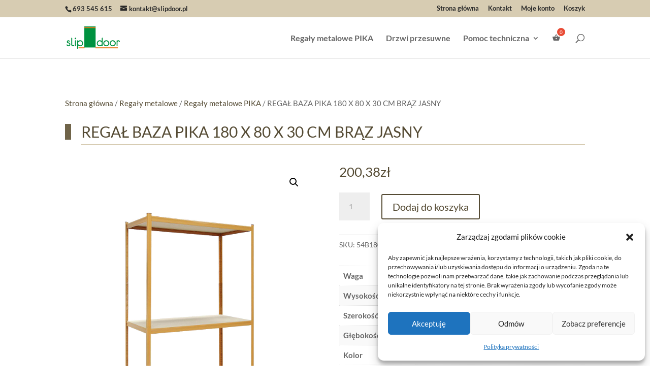

--- FILE ---
content_type: text/html; charset=UTF-8
request_url: https://slipdoor.pl/produkt/regal-baza-pika-180-x-80-x-30-cm-braz-jasny/
body_size: 36750
content:
<!DOCTYPE html>
<html dir="ltr" lang="pl-PL" prefix="og: https://ogp.me/ns#">
<head>
	<meta charset="UTF-8" />
<meta http-equiv="X-UA-Compatible" content="IE=edge">
	<link rel="pingback" href="https://slipdoor.pl/xmlrpc.php" />

	<script type="text/javascript">
		document.documentElement.className = 'js';
	</script>
	
	<title>REGAŁ BAZA PIKA 180 X 80 X 30 CM BRĄZ JASNY - SlipDoor | Regałymetalowe | Drzwi przesuwne</title>
<link rel="preconnect" href="https://fonts.gstatic.com" crossorigin /><style id="et-builder-googlefonts-cached-inline">/* Original: https://fonts.googleapis.com/css?family=Lato:100,100italic,300,300italic,regular,italic,700,700italic,900,900italic&#038;subset=latin,latin-ext&#038;display=swap *//* User Agent: Mozilla/5.0 (Unknown; Linux x86_64) AppleWebKit/538.1 (KHTML, like Gecko) Safari/538.1 Daum/4.1 */@font-face {font-family: 'Lato';font-style: italic;font-weight: 100;font-display: swap;src: url(https://fonts.gstatic.com/s/lato/v25/S6u-w4BMUTPHjxsIPx-mPCc.ttf) format('truetype');}@font-face {font-family: 'Lato';font-style: italic;font-weight: 300;font-display: swap;src: url(https://fonts.gstatic.com/s/lato/v25/S6u_w4BMUTPHjxsI9w2_FQfo.ttf) format('truetype');}@font-face {font-family: 'Lato';font-style: italic;font-weight: 400;font-display: swap;src: url(https://fonts.gstatic.com/s/lato/v25/S6u8w4BMUTPHjxsAUi-v.ttf) format('truetype');}@font-face {font-family: 'Lato';font-style: italic;font-weight: 700;font-display: swap;src: url(https://fonts.gstatic.com/s/lato/v25/S6u_w4BMUTPHjxsI5wq_FQfo.ttf) format('truetype');}@font-face {font-family: 'Lato';font-style: italic;font-weight: 900;font-display: swap;src: url(https://fonts.gstatic.com/s/lato/v25/S6u_w4BMUTPHjxsI3wi_FQfo.ttf) format('truetype');}@font-face {font-family: 'Lato';font-style: normal;font-weight: 100;font-display: swap;src: url(https://fonts.gstatic.com/s/lato/v25/S6u8w4BMUTPHh30AUi-v.ttf) format('truetype');}@font-face {font-family: 'Lato';font-style: normal;font-weight: 300;font-display: swap;src: url(https://fonts.gstatic.com/s/lato/v25/S6u9w4BMUTPHh7USSwaPHA.ttf) format('truetype');}@font-face {font-family: 'Lato';font-style: normal;font-weight: 400;font-display: swap;src: url(https://fonts.gstatic.com/s/lato/v25/S6uyw4BMUTPHjxAwWw.ttf) format('truetype');}@font-face {font-family: 'Lato';font-style: normal;font-weight: 700;font-display: swap;src: url(https://fonts.gstatic.com/s/lato/v25/S6u9w4BMUTPHh6UVSwaPHA.ttf) format('truetype');}@font-face {font-family: 'Lato';font-style: normal;font-weight: 900;font-display: swap;src: url(https://fonts.gstatic.com/s/lato/v25/S6u9w4BMUTPHh50XSwaPHA.ttf) format('truetype');}/* User Agent: Mozilla/5.0 (Windows NT 6.1; WOW64; rv:27.0) Gecko/20100101 Firefox/27.0 */@font-face {font-family: 'Lato';font-style: italic;font-weight: 100;font-display: swap;src: url(https://fonts.gstatic.com/l/font?kit=S6u-w4BMUTPHjxsIPx-mPCQ&skey=3404b88e33a27f67&v=v25) format('woff');}@font-face {font-family: 'Lato';font-style: italic;font-weight: 300;font-display: swap;src: url(https://fonts.gstatic.com/l/font?kit=S6u_w4BMUTPHjxsI9w2_FQfr&skey=8107d606b7e3d38e&v=v25) format('woff');}@font-face {font-family: 'Lato';font-style: italic;font-weight: 400;font-display: swap;src: url(https://fonts.gstatic.com/l/font?kit=S6u8w4BMUTPHjxsAUi-s&skey=51512958f8cff7a8&v=v25) format('woff');}@font-face {font-family: 'Lato';font-style: italic;font-weight: 700;font-display: swap;src: url(https://fonts.gstatic.com/l/font?kit=S6u_w4BMUTPHjxsI5wq_FQfr&skey=5334e9c0b67702e2&v=v25) format('woff');}@font-face {font-family: 'Lato';font-style: italic;font-weight: 900;font-display: swap;src: url(https://fonts.gstatic.com/l/font?kit=S6u_w4BMUTPHjxsI3wi_FQfr&skey=4066143815f8bfc2&v=v25) format('woff');}@font-face {font-family: 'Lato';font-style: normal;font-weight: 100;font-display: swap;src: url(https://fonts.gstatic.com/l/font?kit=S6u8w4BMUTPHh30AUi-s&skey=cfa1ba7b04a1ba34&v=v25) format('woff');}@font-face {font-family: 'Lato';font-style: normal;font-weight: 300;font-display: swap;src: url(https://fonts.gstatic.com/l/font?kit=S6u9w4BMUTPHh7USSwaPHw&skey=91f32e07d083dd3a&v=v25) format('woff');}@font-face {font-family: 'Lato';font-style: normal;font-weight: 400;font-display: swap;src: url(https://fonts.gstatic.com/l/font?kit=S6uyw4BMUTPHjxAwWA&skey=2d58b92a99e1c086&v=v25) format('woff');}@font-face {font-family: 'Lato';font-style: normal;font-weight: 700;font-display: swap;src: url(https://fonts.gstatic.com/l/font?kit=S6u9w4BMUTPHh6UVSwaPHw&skey=3480a19627739c0d&v=v25) format('woff');}@font-face {font-family: 'Lato';font-style: normal;font-weight: 900;font-display: swap;src: url(https://fonts.gstatic.com/l/font?kit=S6u9w4BMUTPHh50XSwaPHw&skey=d01acf708cb3b73b&v=v25) format('woff');}/* User Agent: Mozilla/5.0 (Windows NT 6.3; rv:39.0) Gecko/20100101 Firefox/39.0 */@font-face {font-family: 'Lato';font-style: italic;font-weight: 100;font-display: swap;src: url(https://fonts.gstatic.com/s/lato/v25/S6u-w4BMUTPHjxsIPx-mPCI.woff2) format('woff2');}@font-face {font-family: 'Lato';font-style: italic;font-weight: 300;font-display: swap;src: url(https://fonts.gstatic.com/s/lato/v25/S6u_w4BMUTPHjxsI9w2_FQft.woff2) format('woff2');}@font-face {font-family: 'Lato';font-style: italic;font-weight: 400;font-display: swap;src: url(https://fonts.gstatic.com/s/lato/v25/S6u8w4BMUTPHjxsAUi-q.woff2) format('woff2');}@font-face {font-family: 'Lato';font-style: italic;font-weight: 700;font-display: swap;src: url(https://fonts.gstatic.com/s/lato/v25/S6u_w4BMUTPHjxsI5wq_FQft.woff2) format('woff2');}@font-face {font-family: 'Lato';font-style: italic;font-weight: 900;font-display: swap;src: url(https://fonts.gstatic.com/s/lato/v25/S6u_w4BMUTPHjxsI3wi_FQft.woff2) format('woff2');}@font-face {font-family: 'Lato';font-style: normal;font-weight: 100;font-display: swap;src: url(https://fonts.gstatic.com/s/lato/v25/S6u8w4BMUTPHh30AUi-q.woff2) format('woff2');}@font-face {font-family: 'Lato';font-style: normal;font-weight: 300;font-display: swap;src: url(https://fonts.gstatic.com/s/lato/v25/S6u9w4BMUTPHh7USSwaPGQ.woff2) format('woff2');}@font-face {font-family: 'Lato';font-style: normal;font-weight: 400;font-display: swap;src: url(https://fonts.gstatic.com/s/lato/v25/S6uyw4BMUTPHjxAwXg.woff2) format('woff2');}@font-face {font-family: 'Lato';font-style: normal;font-weight: 700;font-display: swap;src: url(https://fonts.gstatic.com/s/lato/v25/S6u9w4BMUTPHh6UVSwaPGQ.woff2) format('woff2');}@font-face {font-family: 'Lato';font-style: normal;font-weight: 900;font-display: swap;src: url(https://fonts.gstatic.com/s/lato/v25/S6u9w4BMUTPHh50XSwaPGQ.woff2) format('woff2');}</style>
		<!-- All in One SEO 4.9.2 - aioseo.com -->
	<meta name="robots" content="max-image-preview:large" />
	<link rel="canonical" href="https://slipdoor.pl/produkt/regal-baza-pika-180-x-80-x-30-cm-braz-jasny/" />
	<meta name="generator" content="All in One SEO (AIOSEO) 4.9.2" />
		<meta property="og:locale" content="pl_PL" />
		<meta property="og:site_name" content="SlipDoor | Regałymetalowe | Drzwi przesuwne - Producent drzwi przesuwnych i regałów metalowych Pika. Zamów online" />
		<meta property="og:type" content="article" />
		<meta property="og:title" content="REGAŁ BAZA PIKA 180 X 80 X 30 CM BRĄZ JASNY - SlipDoor | Regałymetalowe | Drzwi przesuwne" />
		<meta property="og:url" content="https://slipdoor.pl/produkt/regal-baza-pika-180-x-80-x-30-cm-braz-jasny/" />
		<meta property="article:published_time" content="2023-11-04T08:46:05+00:00" />
		<meta property="article:modified_time" content="2025-05-28T09:29:25+00:00" />
		<meta name="twitter:card" content="summary_large_image" />
		<meta name="twitter:title" content="REGAŁ BAZA PIKA 180 X 80 X 30 CM BRĄZ JASNY - SlipDoor | Regałymetalowe | Drzwi przesuwne" />
		<script type="application/ld+json" class="aioseo-schema">
			{"@context":"https:\/\/schema.org","@graph":[{"@type":"BreadcrumbList","@id":"https:\/\/slipdoor.pl\/produkt\/regal-baza-pika-180-x-80-x-30-cm-braz-jasny\/#breadcrumblist","itemListElement":[{"@type":"ListItem","@id":"https:\/\/slipdoor.pl#listItem","position":1,"name":"Home","item":"https:\/\/slipdoor.pl","nextItem":{"@type":"ListItem","@id":"https:\/\/slipdoor.pl\/sklep\/#listItem","name":"Sklep"}},{"@type":"ListItem","@id":"https:\/\/slipdoor.pl\/sklep\/#listItem","position":2,"name":"Sklep","item":"https:\/\/slipdoor.pl\/sklep\/","nextItem":{"@type":"ListItem","@id":"https:\/\/slipdoor.pl\/kategoria-produktu\/regaly-metalowe\/#listItem","name":"Rega\u0142y metalowe"},"previousItem":{"@type":"ListItem","@id":"https:\/\/slipdoor.pl#listItem","name":"Home"}},{"@type":"ListItem","@id":"https:\/\/slipdoor.pl\/kategoria-produktu\/regaly-metalowe\/#listItem","position":3,"name":"Rega\u0142y metalowe","item":"https:\/\/slipdoor.pl\/kategoria-produktu\/regaly-metalowe\/","nextItem":{"@type":"ListItem","@id":"https:\/\/slipdoor.pl\/kategoria-produktu\/regaly-metalowe\/regaly-metalowe-pika\/#listItem","name":"Rega\u0142y metalowe PIKA"},"previousItem":{"@type":"ListItem","@id":"https:\/\/slipdoor.pl\/sklep\/#listItem","name":"Sklep"}},{"@type":"ListItem","@id":"https:\/\/slipdoor.pl\/kategoria-produktu\/regaly-metalowe\/regaly-metalowe-pika\/#listItem","position":4,"name":"Rega\u0142y metalowe PIKA","item":"https:\/\/slipdoor.pl\/kategoria-produktu\/regaly-metalowe\/regaly-metalowe-pika\/","nextItem":{"@type":"ListItem","@id":"https:\/\/slipdoor.pl\/produkt\/regal-baza-pika-180-x-80-x-30-cm-braz-jasny\/#listItem","name":"REGA\u0141 BAZA PIKA 180 X 80 X 30 CM BR\u0104Z JASNY"},"previousItem":{"@type":"ListItem","@id":"https:\/\/slipdoor.pl\/kategoria-produktu\/regaly-metalowe\/#listItem","name":"Rega\u0142y metalowe"}},{"@type":"ListItem","@id":"https:\/\/slipdoor.pl\/produkt\/regal-baza-pika-180-x-80-x-30-cm-braz-jasny\/#listItem","position":5,"name":"REGA\u0141 BAZA PIKA 180 X 80 X 30 CM BR\u0104Z JASNY","previousItem":{"@type":"ListItem","@id":"https:\/\/slipdoor.pl\/kategoria-produktu\/regaly-metalowe\/regaly-metalowe-pika\/#listItem","name":"Rega\u0142y metalowe PIKA"}}]},{"@type":"ItemPage","@id":"https:\/\/slipdoor.pl\/produkt\/regal-baza-pika-180-x-80-x-30-cm-braz-jasny\/#itempage","url":"https:\/\/slipdoor.pl\/produkt\/regal-baza-pika-180-x-80-x-30-cm-braz-jasny\/","name":"REGA\u0141 BAZA PIKA 180 X 80 X 30 CM BR\u0104Z JASNY - SlipDoor | Rega\u0142ymetalowe | Drzwi przesuwne","inLanguage":"pl-PL","isPartOf":{"@id":"https:\/\/slipdoor.pl\/#website"},"breadcrumb":{"@id":"https:\/\/slipdoor.pl\/produkt\/regal-baza-pika-180-x-80-x-30-cm-braz-jasny\/#breadcrumblist"},"image":{"@type":"ImageObject","url":"https:\/\/slipdoor.pl\/wp-content\/uploads\/2024\/01\/bazowy_wys_180-szer_50-100_jasny-braz.jpg","@id":"https:\/\/slipdoor.pl\/produkt\/regal-baza-pika-180-x-80-x-30-cm-braz-jasny\/#mainImage","width":1200,"height":1576},"primaryImageOfPage":{"@id":"https:\/\/slipdoor.pl\/produkt\/regal-baza-pika-180-x-80-x-30-cm-braz-jasny\/#mainImage"},"datePublished":"2023-11-04T09:46:05+01:00","dateModified":"2025-05-28T11:29:25+02:00"},{"@type":"Organization","@id":"https:\/\/slipdoor.pl\/#organization","name":"SlipDoor | Rega\u0142ymetalowe | Drzwi przesuwne","description":"Producent drzwi przesuwnych i rega\u0142\u00f3w metalowych Pika. Zam\u00f3w online","url":"https:\/\/slipdoor.pl\/"},{"@type":"WebSite","@id":"https:\/\/slipdoor.pl\/#website","url":"https:\/\/slipdoor.pl\/","name":"SlipDoor | Rega\u0142ymetalowe | Drzwi przesuwne","description":"Producent drzwi przesuwnych i rega\u0142\u00f3w metalowych Pika. Zam\u00f3w online","inLanguage":"pl-PL","publisher":{"@id":"https:\/\/slipdoor.pl\/#organization"}}]}
		</script>
		<!-- All in One SEO -->

<script type="text/javascript">
			let jqueryParams=[],jQuery=function(r){return jqueryParams=[...jqueryParams,r],jQuery},$=function(r){return jqueryParams=[...jqueryParams,r],$};window.jQuery=jQuery,window.$=jQuery;let customHeadScripts=!1;jQuery.fn=jQuery.prototype={},$.fn=jQuery.prototype={},jQuery.noConflict=function(r){if(window.jQuery)return jQuery=window.jQuery,$=window.jQuery,customHeadScripts=!0,jQuery.noConflict},jQuery.ready=function(r){jqueryParams=[...jqueryParams,r]},$.ready=function(r){jqueryParams=[...jqueryParams,r]},jQuery.load=function(r){jqueryParams=[...jqueryParams,r]},$.load=function(r){jqueryParams=[...jqueryParams,r]},jQuery.fn.ready=function(r){jqueryParams=[...jqueryParams,r]},$.fn.ready=function(r){jqueryParams=[...jqueryParams,r]};</script><link rel='dns-prefetch' href='//www.googletagmanager.com' />
<link rel="alternate" type="application/rss+xml" title="SlipDoor | Regałymetalowe | Drzwi przesuwne &raquo; Kanał z wpisami" href="https://slipdoor.pl/feed/" />
<link rel="alternate" type="application/rss+xml" title="SlipDoor | Regałymetalowe | Drzwi przesuwne &raquo; Kanał z komentarzami" href="https://slipdoor.pl/comments/feed/" />
<meta content="slipdoor v." name="generator"/><link rel='stylesheet' id='font-awesome-css' href='https://slipdoor.pl/wp-content/plugins/woocommerce-ajax-filters/berocket/assets/css/font-awesome.min.css?ver=6.8.3' type='text/css' media='all' />
<link rel='stylesheet' id='berocket_aapf_widget-style-css' href='https://slipdoor.pl/wp-content/plugins/woocommerce-ajax-filters/assets/frontend/css/fullmain.min.css?ver=1.6.9.2' type='text/css' media='all' />
<link rel='stylesheet' id='wp-block-library-css' href='https://slipdoor.pl/wp-includes/css/dist/block-library/style.min.css?ver=6.8.3' type='text/css' media='all' />
<style id='wp-block-library-theme-inline-css' type='text/css'>
.wp-block-audio :where(figcaption){color:#555;font-size:13px;text-align:center}.is-dark-theme .wp-block-audio :where(figcaption){color:#ffffffa6}.wp-block-audio{margin:0 0 1em}.wp-block-code{border:1px solid #ccc;border-radius:4px;font-family:Menlo,Consolas,monaco,monospace;padding:.8em 1em}.wp-block-embed :where(figcaption){color:#555;font-size:13px;text-align:center}.is-dark-theme .wp-block-embed :where(figcaption){color:#ffffffa6}.wp-block-embed{margin:0 0 1em}.blocks-gallery-caption{color:#555;font-size:13px;text-align:center}.is-dark-theme .blocks-gallery-caption{color:#ffffffa6}:root :where(.wp-block-image figcaption){color:#555;font-size:13px;text-align:center}.is-dark-theme :root :where(.wp-block-image figcaption){color:#ffffffa6}.wp-block-image{margin:0 0 1em}.wp-block-pullquote{border-bottom:4px solid;border-top:4px solid;color:currentColor;margin-bottom:1.75em}.wp-block-pullquote cite,.wp-block-pullquote footer,.wp-block-pullquote__citation{color:currentColor;font-size:.8125em;font-style:normal;text-transform:uppercase}.wp-block-quote{border-left:.25em solid;margin:0 0 1.75em;padding-left:1em}.wp-block-quote cite,.wp-block-quote footer{color:currentColor;font-size:.8125em;font-style:normal;position:relative}.wp-block-quote:where(.has-text-align-right){border-left:none;border-right:.25em solid;padding-left:0;padding-right:1em}.wp-block-quote:where(.has-text-align-center){border:none;padding-left:0}.wp-block-quote.is-large,.wp-block-quote.is-style-large,.wp-block-quote:where(.is-style-plain){border:none}.wp-block-search .wp-block-search__label{font-weight:700}.wp-block-search__button{border:1px solid #ccc;padding:.375em .625em}:where(.wp-block-group.has-background){padding:1.25em 2.375em}.wp-block-separator.has-css-opacity{opacity:.4}.wp-block-separator{border:none;border-bottom:2px solid;margin-left:auto;margin-right:auto}.wp-block-separator.has-alpha-channel-opacity{opacity:1}.wp-block-separator:not(.is-style-wide):not(.is-style-dots){width:100px}.wp-block-separator.has-background:not(.is-style-dots){border-bottom:none;height:1px}.wp-block-separator.has-background:not(.is-style-wide):not(.is-style-dots){height:2px}.wp-block-table{margin:0 0 1em}.wp-block-table td,.wp-block-table th{word-break:normal}.wp-block-table :where(figcaption){color:#555;font-size:13px;text-align:center}.is-dark-theme .wp-block-table :where(figcaption){color:#ffffffa6}.wp-block-video :where(figcaption){color:#555;font-size:13px;text-align:center}.is-dark-theme .wp-block-video :where(figcaption){color:#ffffffa6}.wp-block-video{margin:0 0 1em}:root :where(.wp-block-template-part.has-background){margin-bottom:0;margin-top:0;padding:1.25em 2.375em}
</style>
<link rel='stylesheet' id='aioseo/css/src/vue/standalone/blocks/table-of-contents/global.scss-css' href='https://slipdoor.pl/wp-content/plugins/all-in-one-seo-pack/dist/Lite/assets/css/table-of-contents/global.e90f6d47.css?ver=4.9.2' type='text/css' media='all' />
<style id='global-styles-inline-css' type='text/css'>
:root{--wp--preset--aspect-ratio--square: 1;--wp--preset--aspect-ratio--4-3: 4/3;--wp--preset--aspect-ratio--3-4: 3/4;--wp--preset--aspect-ratio--3-2: 3/2;--wp--preset--aspect-ratio--2-3: 2/3;--wp--preset--aspect-ratio--16-9: 16/9;--wp--preset--aspect-ratio--9-16: 9/16;--wp--preset--color--black: #000000;--wp--preset--color--cyan-bluish-gray: #abb8c3;--wp--preset--color--white: #ffffff;--wp--preset--color--pale-pink: #f78da7;--wp--preset--color--vivid-red: #cf2e2e;--wp--preset--color--luminous-vivid-orange: #ff6900;--wp--preset--color--luminous-vivid-amber: #fcb900;--wp--preset--color--light-green-cyan: #7bdcb5;--wp--preset--color--vivid-green-cyan: #00d084;--wp--preset--color--pale-cyan-blue: #8ed1fc;--wp--preset--color--vivid-cyan-blue: #0693e3;--wp--preset--color--vivid-purple: #9b51e0;--wp--preset--gradient--vivid-cyan-blue-to-vivid-purple: linear-gradient(135deg,rgba(6,147,227,1) 0%,rgb(155,81,224) 100%);--wp--preset--gradient--light-green-cyan-to-vivid-green-cyan: linear-gradient(135deg,rgb(122,220,180) 0%,rgb(0,208,130) 100%);--wp--preset--gradient--luminous-vivid-amber-to-luminous-vivid-orange: linear-gradient(135deg,rgba(252,185,0,1) 0%,rgba(255,105,0,1) 100%);--wp--preset--gradient--luminous-vivid-orange-to-vivid-red: linear-gradient(135deg,rgba(255,105,0,1) 0%,rgb(207,46,46) 100%);--wp--preset--gradient--very-light-gray-to-cyan-bluish-gray: linear-gradient(135deg,rgb(238,238,238) 0%,rgb(169,184,195) 100%);--wp--preset--gradient--cool-to-warm-spectrum: linear-gradient(135deg,rgb(74,234,220) 0%,rgb(151,120,209) 20%,rgb(207,42,186) 40%,rgb(238,44,130) 60%,rgb(251,105,98) 80%,rgb(254,248,76) 100%);--wp--preset--gradient--blush-light-purple: linear-gradient(135deg,rgb(255,206,236) 0%,rgb(152,150,240) 100%);--wp--preset--gradient--blush-bordeaux: linear-gradient(135deg,rgb(254,205,165) 0%,rgb(254,45,45) 50%,rgb(107,0,62) 100%);--wp--preset--gradient--luminous-dusk: linear-gradient(135deg,rgb(255,203,112) 0%,rgb(199,81,192) 50%,rgb(65,88,208) 100%);--wp--preset--gradient--pale-ocean: linear-gradient(135deg,rgb(255,245,203) 0%,rgb(182,227,212) 50%,rgb(51,167,181) 100%);--wp--preset--gradient--electric-grass: linear-gradient(135deg,rgb(202,248,128) 0%,rgb(113,206,126) 100%);--wp--preset--gradient--midnight: linear-gradient(135deg,rgb(2,3,129) 0%,rgb(40,116,252) 100%);--wp--preset--font-size--small: 13px;--wp--preset--font-size--medium: 20px;--wp--preset--font-size--large: 36px;--wp--preset--font-size--x-large: 42px;--wp--preset--spacing--20: 0.44rem;--wp--preset--spacing--30: 0.67rem;--wp--preset--spacing--40: 1rem;--wp--preset--spacing--50: 1.5rem;--wp--preset--spacing--60: 2.25rem;--wp--preset--spacing--70: 3.38rem;--wp--preset--spacing--80: 5.06rem;--wp--preset--shadow--natural: 6px 6px 9px rgba(0, 0, 0, 0.2);--wp--preset--shadow--deep: 12px 12px 50px rgba(0, 0, 0, 0.4);--wp--preset--shadow--sharp: 6px 6px 0px rgba(0, 0, 0, 0.2);--wp--preset--shadow--outlined: 6px 6px 0px -3px rgba(255, 255, 255, 1), 6px 6px rgba(0, 0, 0, 1);--wp--preset--shadow--crisp: 6px 6px 0px rgba(0, 0, 0, 1);}:root { --wp--style--global--content-size: 823px;--wp--style--global--wide-size: 1080px; }:where(body) { margin: 0; }.wp-site-blocks > .alignleft { float: left; margin-right: 2em; }.wp-site-blocks > .alignright { float: right; margin-left: 2em; }.wp-site-blocks > .aligncenter { justify-content: center; margin-left: auto; margin-right: auto; }:where(.is-layout-flex){gap: 0.5em;}:where(.is-layout-grid){gap: 0.5em;}.is-layout-flow > .alignleft{float: left;margin-inline-start: 0;margin-inline-end: 2em;}.is-layout-flow > .alignright{float: right;margin-inline-start: 2em;margin-inline-end: 0;}.is-layout-flow > .aligncenter{margin-left: auto !important;margin-right: auto !important;}.is-layout-constrained > .alignleft{float: left;margin-inline-start: 0;margin-inline-end: 2em;}.is-layout-constrained > .alignright{float: right;margin-inline-start: 2em;margin-inline-end: 0;}.is-layout-constrained > .aligncenter{margin-left: auto !important;margin-right: auto !important;}.is-layout-constrained > :where(:not(.alignleft):not(.alignright):not(.alignfull)){max-width: var(--wp--style--global--content-size);margin-left: auto !important;margin-right: auto !important;}.is-layout-constrained > .alignwide{max-width: var(--wp--style--global--wide-size);}body .is-layout-flex{display: flex;}.is-layout-flex{flex-wrap: wrap;align-items: center;}.is-layout-flex > :is(*, div){margin: 0;}body .is-layout-grid{display: grid;}.is-layout-grid > :is(*, div){margin: 0;}body{padding-top: 0px;padding-right: 0px;padding-bottom: 0px;padding-left: 0px;}:root :where(.wp-element-button, .wp-block-button__link){background-color: #32373c;border-width: 0;color: #fff;font-family: inherit;font-size: inherit;line-height: inherit;padding: calc(0.667em + 2px) calc(1.333em + 2px);text-decoration: none;}.has-black-color{color: var(--wp--preset--color--black) !important;}.has-cyan-bluish-gray-color{color: var(--wp--preset--color--cyan-bluish-gray) !important;}.has-white-color{color: var(--wp--preset--color--white) !important;}.has-pale-pink-color{color: var(--wp--preset--color--pale-pink) !important;}.has-vivid-red-color{color: var(--wp--preset--color--vivid-red) !important;}.has-luminous-vivid-orange-color{color: var(--wp--preset--color--luminous-vivid-orange) !important;}.has-luminous-vivid-amber-color{color: var(--wp--preset--color--luminous-vivid-amber) !important;}.has-light-green-cyan-color{color: var(--wp--preset--color--light-green-cyan) !important;}.has-vivid-green-cyan-color{color: var(--wp--preset--color--vivid-green-cyan) !important;}.has-pale-cyan-blue-color{color: var(--wp--preset--color--pale-cyan-blue) !important;}.has-vivid-cyan-blue-color{color: var(--wp--preset--color--vivid-cyan-blue) !important;}.has-vivid-purple-color{color: var(--wp--preset--color--vivid-purple) !important;}.has-black-background-color{background-color: var(--wp--preset--color--black) !important;}.has-cyan-bluish-gray-background-color{background-color: var(--wp--preset--color--cyan-bluish-gray) !important;}.has-white-background-color{background-color: var(--wp--preset--color--white) !important;}.has-pale-pink-background-color{background-color: var(--wp--preset--color--pale-pink) !important;}.has-vivid-red-background-color{background-color: var(--wp--preset--color--vivid-red) !important;}.has-luminous-vivid-orange-background-color{background-color: var(--wp--preset--color--luminous-vivid-orange) !important;}.has-luminous-vivid-amber-background-color{background-color: var(--wp--preset--color--luminous-vivid-amber) !important;}.has-light-green-cyan-background-color{background-color: var(--wp--preset--color--light-green-cyan) !important;}.has-vivid-green-cyan-background-color{background-color: var(--wp--preset--color--vivid-green-cyan) !important;}.has-pale-cyan-blue-background-color{background-color: var(--wp--preset--color--pale-cyan-blue) !important;}.has-vivid-cyan-blue-background-color{background-color: var(--wp--preset--color--vivid-cyan-blue) !important;}.has-vivid-purple-background-color{background-color: var(--wp--preset--color--vivid-purple) !important;}.has-black-border-color{border-color: var(--wp--preset--color--black) !important;}.has-cyan-bluish-gray-border-color{border-color: var(--wp--preset--color--cyan-bluish-gray) !important;}.has-white-border-color{border-color: var(--wp--preset--color--white) !important;}.has-pale-pink-border-color{border-color: var(--wp--preset--color--pale-pink) !important;}.has-vivid-red-border-color{border-color: var(--wp--preset--color--vivid-red) !important;}.has-luminous-vivid-orange-border-color{border-color: var(--wp--preset--color--luminous-vivid-orange) !important;}.has-luminous-vivid-amber-border-color{border-color: var(--wp--preset--color--luminous-vivid-amber) !important;}.has-light-green-cyan-border-color{border-color: var(--wp--preset--color--light-green-cyan) !important;}.has-vivid-green-cyan-border-color{border-color: var(--wp--preset--color--vivid-green-cyan) !important;}.has-pale-cyan-blue-border-color{border-color: var(--wp--preset--color--pale-cyan-blue) !important;}.has-vivid-cyan-blue-border-color{border-color: var(--wp--preset--color--vivid-cyan-blue) !important;}.has-vivid-purple-border-color{border-color: var(--wp--preset--color--vivid-purple) !important;}.has-vivid-cyan-blue-to-vivid-purple-gradient-background{background: var(--wp--preset--gradient--vivid-cyan-blue-to-vivid-purple) !important;}.has-light-green-cyan-to-vivid-green-cyan-gradient-background{background: var(--wp--preset--gradient--light-green-cyan-to-vivid-green-cyan) !important;}.has-luminous-vivid-amber-to-luminous-vivid-orange-gradient-background{background: var(--wp--preset--gradient--luminous-vivid-amber-to-luminous-vivid-orange) !important;}.has-luminous-vivid-orange-to-vivid-red-gradient-background{background: var(--wp--preset--gradient--luminous-vivid-orange-to-vivid-red) !important;}.has-very-light-gray-to-cyan-bluish-gray-gradient-background{background: var(--wp--preset--gradient--very-light-gray-to-cyan-bluish-gray) !important;}.has-cool-to-warm-spectrum-gradient-background{background: var(--wp--preset--gradient--cool-to-warm-spectrum) !important;}.has-blush-light-purple-gradient-background{background: var(--wp--preset--gradient--blush-light-purple) !important;}.has-blush-bordeaux-gradient-background{background: var(--wp--preset--gradient--blush-bordeaux) !important;}.has-luminous-dusk-gradient-background{background: var(--wp--preset--gradient--luminous-dusk) !important;}.has-pale-ocean-gradient-background{background: var(--wp--preset--gradient--pale-ocean) !important;}.has-electric-grass-gradient-background{background: var(--wp--preset--gradient--electric-grass) !important;}.has-midnight-gradient-background{background: var(--wp--preset--gradient--midnight) !important;}.has-small-font-size{font-size: var(--wp--preset--font-size--small) !important;}.has-medium-font-size{font-size: var(--wp--preset--font-size--medium) !important;}.has-large-font-size{font-size: var(--wp--preset--font-size--large) !important;}.has-x-large-font-size{font-size: var(--wp--preset--font-size--x-large) !important;}
:where(.wp-block-post-template.is-layout-flex){gap: 1.25em;}:where(.wp-block-post-template.is-layout-grid){gap: 1.25em;}
:where(.wp-block-columns.is-layout-flex){gap: 2em;}:where(.wp-block-columns.is-layout-grid){gap: 2em;}
:root :where(.wp-block-pullquote){font-size: 1.5em;line-height: 1.6;}
</style>
<link rel='stylesheet' id='contact-form-7-css' href='https://slipdoor.pl/wp-content/plugins/contact-form-7/includes/css/styles.css?ver=6.1.4' type='text/css' media='all' />
<link rel='stylesheet' id='photoswipe-css' href='https://slipdoor.pl/wp-content/plugins/woocommerce/assets/css/photoswipe/photoswipe.min.css?ver=10.4.3' type='text/css' media='all' />
<link rel='stylesheet' id='photoswipe-default-skin-css' href='https://slipdoor.pl/wp-content/plugins/woocommerce/assets/css/photoswipe/default-skin/default-skin.min.css?ver=10.4.3' type='text/css' media='all' />
<link rel='stylesheet' id='woocommerce-layout-css' href='https://slipdoor.pl/wp-content/plugins/woocommerce/assets/css/woocommerce-layout.css?ver=10.4.3' type='text/css' media='all' />
<link rel='stylesheet' id='woocommerce-smallscreen-css' href='https://slipdoor.pl/wp-content/plugins/woocommerce/assets/css/woocommerce-smallscreen.css?ver=10.4.3' type='text/css' media='only screen and (max-width: 768px)' />
<link rel='stylesheet' id='woocommerce-general-css' href='https://slipdoor.pl/wp-content/plugins/woocommerce/assets/css/woocommerce.css?ver=10.4.3' type='text/css' media='all' />
<style id='woocommerce-inline-inline-css' type='text/css'>
.woocommerce form .form-row .required { visibility: visible; }
</style>
<link rel='stylesheet' id='cmplz-general-css' href='https://slipdoor.pl/wp-content/plugins/complianz-gdpr/assets/css/cookieblocker.min.css?ver=1767775245' type='text/css' media='all' />
<link rel='stylesheet' id='hint-css' href='https://slipdoor.pl/wp-content/plugins/woo-fly-cart/assets/hint/hint.min.css?ver=6.8.3' type='text/css' media='all' />
<link rel='stylesheet' id='slick-css' href='https://slipdoor.pl/wp-content/plugins/woo-fly-cart/assets/slick/slick.css?ver=6.8.3' type='text/css' media='all' />
<link rel='stylesheet' id='woofc-fonts-css' href='https://slipdoor.pl/wp-content/plugins/woo-fly-cart/assets/css/fonts.css?ver=6.8.3' type='text/css' media='all' />
<link rel='stylesheet' id='woofc-frontend-css' href='https://slipdoor.pl/wp-content/plugins/woo-fly-cart/assets/css/frontend.css?ver=5.9.9' type='text/css' media='all' />
<style id='woofc-frontend-inline-css' type='text/css'>
.woofc-area.woofc-style-01 .woofc-inner, .woofc-area.woofc-style-03 .woofc-inner, .woofc-area.woofc-style-02 .woofc-area-bot .woofc-action .woofc-action-inner > div a:hover, .woofc-area.woofc-style-04 .woofc-area-bot .woofc-action .woofc-action-inner > div a:hover {
                            background-color: #554b34;
                        }

                        .woofc-area.woofc-style-01 .woofc-area-bot .woofc-action .woofc-action-inner > div a, .woofc-area.woofc-style-02 .woofc-area-bot .woofc-action .woofc-action-inner > div a, .woofc-area.woofc-style-03 .woofc-area-bot .woofc-action .woofc-action-inner > div a, .woofc-area.woofc-style-04 .woofc-area-bot .woofc-action .woofc-action-inner > div a {
                            outline: none;
                            color: #554b34;
                        }

                        .woofc-area.woofc-style-02 .woofc-area-bot .woofc-action .woofc-action-inner > div a, .woofc-area.woofc-style-04 .woofc-area-bot .woofc-action .woofc-action-inner > div a {
                            border-color: #554b34;
                        }

                        .woofc-area.woofc-style-05 .woofc-inner{
                            background-color: #554b34;
                            background-image: url('');
                            background-size: cover;
                            background-position: center;
                            background-repeat: no-repeat;
                        }
                        
                        .woofc-count span {
                            background-color: #554b34;
                        }
</style>
<link rel='stylesheet' id='dgwt-wcas-style-css' href='https://slipdoor.pl/wp-content/plugins/ajax-search-for-woocommerce/assets/css/style.min.css?ver=1.32.2' type='text/css' media='all' />
<link rel='stylesheet' id='flexible-shipping-free-shipping-css' href='https://slipdoor.pl/wp-content/plugins/flexible-shipping/assets/dist/css/free-shipping.css?ver=6.5.2.2' type='text/css' media='all' />
<link rel='stylesheet' id='popup-maker-site-css' href='https://slipdoor.pl/wp-content/plugins/popup-maker/assets/css/pum-site.min.css?ver=1.20.5' type='text/css' media='all' />
<style id='popup-maker-site-inline-css' type='text/css'>
/* Popup Google Fonts */
@import url('//fonts.googleapis.com/css?family=Montserrat:100');

/* Popup Theme 250290: Motyw domyślny */
.pum-theme-250290, .pum-theme-motyw-domyslny { background-color: rgba( 255, 255, 255, 1.00 ) } 
.pum-theme-250290 .pum-container, .pum-theme-motyw-domyslny .pum-container { padding: 18px; border-radius: 0px; border: 1px none #000000; box-shadow: 1px 1px 3px 0px rgba( 2, 2, 2, 0.23 ); background-color: rgba( 249, 249, 249, 1.00 ) } 
.pum-theme-250290 .pum-title, .pum-theme-motyw-domyslny .pum-title { color: #000000; text-align: left; text-shadow: 0px 0px 0px rgba( 2, 2, 2, 0.23 ); font-family: inherit; font-weight: 400; font-size: 32px; font-style: normal; line-height: 36px } 
.pum-theme-250290 .pum-content, .pum-theme-motyw-domyslny .pum-content { color: #8c8c8c; font-family: inherit; font-weight: 400; font-style: inherit } 
.pum-theme-250290 .pum-content + .pum-close, .pum-theme-motyw-domyslny .pum-content + .pum-close { position: absolute; height: auto; width: auto; left: auto; right: 0px; bottom: auto; top: 0px; padding: 8px; color: #ffffff; font-family: inherit; font-weight: 400; font-size: 12px; font-style: inherit; line-height: 36px; border: 1px none #ffffff; border-radius: 0px; box-shadow: 1px 1px 3px 0px rgba( 2, 2, 2, 0.23 ); text-shadow: 0px 0px 0px rgba( 0, 0, 0, 0.23 ); background-color: rgba( 0, 183, 205, 1.00 ) } 

/* Popup Theme 250291: Light Box */
.pum-theme-250291, .pum-theme-lightbox { background-color: rgba( 0, 0, 0, 0.60 ) } 
.pum-theme-250291 .pum-container, .pum-theme-lightbox .pum-container { padding: 18px; border-radius: 3px; border: 8px solid #000000; box-shadow: 0px 0px 30px 0px rgba( 2, 2, 2, 1.00 ); background-color: rgba( 255, 255, 255, 1.00 ) } 
.pum-theme-250291 .pum-title, .pum-theme-lightbox .pum-title { color: #000000; text-align: left; text-shadow: 0px 0px 0px rgba( 2, 2, 2, 0.23 ); font-family: inherit; font-weight: 100; font-size: 32px; line-height: 36px } 
.pum-theme-250291 .pum-content, .pum-theme-lightbox .pum-content { color: #000000; font-family: inherit; font-weight: 100 } 
.pum-theme-250291 .pum-content + .pum-close, .pum-theme-lightbox .pum-content + .pum-close { position: absolute; height: 26px; width: 26px; left: auto; right: -13px; bottom: auto; top: -13px; padding: 0px; color: #ffffff; font-family: Arial; font-weight: 100; font-size: 24px; line-height: 24px; border: 2px solid #ffffff; border-radius: 26px; box-shadow: 0px 0px 15px 1px rgba( 2, 2, 2, 0.75 ); text-shadow: 0px 0px 0px rgba( 0, 0, 0, 0.23 ); background-color: rgba( 0, 0, 0, 1.00 ) } 

/* Popup Theme 250292: Enterprise Blue */
.pum-theme-250292, .pum-theme-enterprise-blue { background-color: rgba( 0, 0, 0, 0.70 ) } 
.pum-theme-250292 .pum-container, .pum-theme-enterprise-blue .pum-container { padding: 28px; border-radius: 5px; border: 1px none #000000; box-shadow: 0px 10px 25px 4px rgba( 2, 2, 2, 0.50 ); background-color: rgba( 255, 255, 255, 1.00 ) } 
.pum-theme-250292 .pum-title, .pum-theme-enterprise-blue .pum-title { color: #315b7c; text-align: left; text-shadow: 0px 0px 0px rgba( 2, 2, 2, 0.23 ); font-family: inherit; font-weight: 100; font-size: 34px; line-height: 36px } 
.pum-theme-250292 .pum-content, .pum-theme-enterprise-blue .pum-content { color: #2d2d2d; font-family: inherit; font-weight: 100 } 
.pum-theme-250292 .pum-content + .pum-close, .pum-theme-enterprise-blue .pum-content + .pum-close { position: absolute; height: 28px; width: 28px; left: auto; right: 8px; bottom: auto; top: 8px; padding: 4px; color: #ffffff; font-family: Times New Roman; font-weight: 100; font-size: 20px; line-height: 20px; border: 1px none #ffffff; border-radius: 42px; box-shadow: 0px 0px 0px 0px rgba( 2, 2, 2, 0.23 ); text-shadow: 0px 0px 0px rgba( 0, 0, 0, 0.23 ); background-color: rgba( 49, 91, 124, 1.00 ) } 

/* Popup Theme 250293: Hello Box */
.pum-theme-250293, .pum-theme-hello-box { background-color: rgba( 0, 0, 0, 0.75 ) } 
.pum-theme-250293 .pum-container, .pum-theme-hello-box .pum-container { padding: 30px; border-radius: 80px; border: 14px solid #81d742; box-shadow: 0px 0px 0px 0px rgba( 2, 2, 2, 0.00 ); background-color: rgba( 255, 255, 255, 1.00 ) } 
.pum-theme-250293 .pum-title, .pum-theme-hello-box .pum-title { color: #2d2d2d; text-align: left; text-shadow: 0px 0px 0px rgba( 2, 2, 2, 0.23 ); font-family: Montserrat; font-weight: 100; font-size: 32px; line-height: 36px } 
.pum-theme-250293 .pum-content, .pum-theme-hello-box .pum-content { color: #2d2d2d; font-family: inherit; font-weight: 100 } 
.pum-theme-250293 .pum-content + .pum-close, .pum-theme-hello-box .pum-content + .pum-close { position: absolute; height: auto; width: auto; left: auto; right: -30px; bottom: auto; top: -30px; padding: 0px; color: #2d2d2d; font-family: Times New Roman; font-weight: 100; font-size: 32px; line-height: 28px; border: 1px none #ffffff; border-radius: 28px; box-shadow: 0px 0px 0px 0px rgba( 2, 2, 2, 0.23 ); text-shadow: 0px 0px 0px rgba( 0, 0, 0, 0.23 ); background-color: rgba( 255, 255, 255, 1.00 ) } 

/* Popup Theme 250294: Cutting Edge */
.pum-theme-250294, .pum-theme-cutting-edge { background-color: rgba( 0, 0, 0, 0.50 ) } 
.pum-theme-250294 .pum-container, .pum-theme-cutting-edge .pum-container { padding: 18px; border-radius: 0px; border: 1px none #000000; box-shadow: 0px 10px 25px 0px rgba( 2, 2, 2, 0.50 ); background-color: rgba( 30, 115, 190, 1.00 ) } 
.pum-theme-250294 .pum-title, .pum-theme-cutting-edge .pum-title { color: #ffffff; text-align: left; text-shadow: 0px 0px 0px rgba( 2, 2, 2, 0.23 ); font-family: Sans-Serif; font-weight: 100; font-size: 26px; line-height: 28px } 
.pum-theme-250294 .pum-content, .pum-theme-cutting-edge .pum-content { color: #ffffff; font-family: inherit; font-weight: 100 } 
.pum-theme-250294 .pum-content + .pum-close, .pum-theme-cutting-edge .pum-content + .pum-close { position: absolute; height: 24px; width: 24px; left: auto; right: 0px; bottom: auto; top: 0px; padding: 0px; color: #1e73be; font-family: Times New Roman; font-weight: 100; font-size: 32px; line-height: 24px; border: 1px none #ffffff; border-radius: 0px; box-shadow: -1px 1px 1px 0px rgba( 2, 2, 2, 0.10 ); text-shadow: -1px 1px 1px rgba( 0, 0, 0, 0.10 ); background-color: rgba( 238, 238, 34, 1.00 ) } 

/* Popup Theme 250295: Obramowanie */
.pum-theme-250295, .pum-theme-framed-border { background-color: rgba( 255, 255, 255, 0.50 ) } 
.pum-theme-250295 .pum-container, .pum-theme-framed-border .pum-container { padding: 18px; border-radius: 0px; border: 20px outset #dd3333; box-shadow: 1px 1px 3px 0px rgba( 2, 2, 2, 0.97 ) inset; background-color: rgba( 255, 251, 239, 1.00 ) } 
.pum-theme-250295 .pum-title, .pum-theme-framed-border .pum-title { color: #000000; text-align: left; text-shadow: 0px 0px 0px rgba( 2, 2, 2, 0.23 ); font-family: inherit; font-weight: 100; font-size: 32px; line-height: 36px } 
.pum-theme-250295 .pum-content, .pum-theme-framed-border .pum-content { color: #2d2d2d; font-family: inherit; font-weight: 100 } 
.pum-theme-250295 .pum-content + .pum-close, .pum-theme-framed-border .pum-content + .pum-close { position: absolute; height: 20px; width: 20px; left: auto; right: -20px; bottom: auto; top: -20px; padding: 0px; color: #ffffff; font-family: Tahoma; font-weight: 700; font-size: 16px; line-height: 18px; border: 1px none #ffffff; border-radius: 0px; box-shadow: 0px 0px 0px 0px rgba( 2, 2, 2, 0.23 ); text-shadow: 0px 0px 0px rgba( 0, 0, 0, 0.23 ); background-color: rgba( 0, 0, 0, 0.55 ) } 

/* Popup Theme 250296: Floating Bar - Soft Blue */
.pum-theme-250296, .pum-theme-floating-bar { background-color: rgba( 255, 255, 255, 0.00 ) } 
.pum-theme-250296 .pum-container, .pum-theme-floating-bar .pum-container { padding: 8px; border-radius: 0px; border: 1px none #000000; box-shadow: 1px 1px 3px 0px rgba( 2, 2, 2, 0.23 ); background-color: rgba( 238, 246, 252, 1.00 ) } 
.pum-theme-250296 .pum-title, .pum-theme-floating-bar .pum-title { color: #505050; text-align: left; text-shadow: 0px 0px 0px rgba( 2, 2, 2, 0.23 ); font-family: inherit; font-weight: 400; font-size: 32px; line-height: 36px } 
.pum-theme-250296 .pum-content, .pum-theme-floating-bar .pum-content { color: #505050; font-family: inherit; font-weight: 400 } 
.pum-theme-250296 .pum-content + .pum-close, .pum-theme-floating-bar .pum-content + .pum-close { position: absolute; height: 18px; width: 18px; left: auto; right: 5px; bottom: auto; top: 50%; padding: 0px; color: #505050; font-family: Sans-Serif; font-weight: 700; font-size: 15px; line-height: 18px; border: 1px solid #505050; border-radius: 15px; box-shadow: 0px 0px 0px 0px rgba( 2, 2, 2, 0.00 ); text-shadow: 0px 0px 0px rgba( 0, 0, 0, 0.00 ); background-color: rgba( 255, 255, 255, 0.00 ); transform: translate(0, -50%) } 

/* Popup Theme 250297: Content Only - For use with page builders or block editor */
.pum-theme-250297, .pum-theme-content-only { background-color: rgba( 0, 0, 0, 0.70 ) } 
.pum-theme-250297 .pum-container, .pum-theme-content-only .pum-container { padding: 0px; border-radius: 0px; border: 1px none #000000; box-shadow: 0px 0px 0px 0px rgba( 2, 2, 2, 0.00 ) } 
.pum-theme-250297 .pum-title, .pum-theme-content-only .pum-title { color: #000000; text-align: left; text-shadow: 0px 0px 0px rgba( 2, 2, 2, 0.23 ); font-family: inherit; font-weight: 400; font-size: 32px; line-height: 36px } 
.pum-theme-250297 .pum-content, .pum-theme-content-only .pum-content { color: #8c8c8c; font-family: inherit; font-weight: 400 } 
.pum-theme-250297 .pum-content + .pum-close, .pum-theme-content-only .pum-content + .pum-close { position: absolute; height: 18px; width: 18px; left: auto; right: 7px; bottom: auto; top: 7px; padding: 0px; color: #000000; font-family: inherit; font-weight: 700; font-size: 20px; line-height: 20px; border: 1px none #ffffff; border-radius: 15px; box-shadow: 0px 0px 0px 0px rgba( 2, 2, 2, 0.00 ); text-shadow: 0px 0px 0px rgba( 0, 0, 0, 0.00 ); background-color: rgba( 255, 255, 255, 0.00 ) } 

#pum-254440 {z-index: 1999999999}
#pum-254447 {z-index: 1999999999}
#pum-253556 {z-index: 1999999999}
#pum-250387 {z-index: 1999999999}
#pum-250337 {z-index: 1999999999}
#pum-250299 {z-index: 1999999999}
#pum-250298 {z-index: 1999999999}

</style>
<link rel='stylesheet' id='wpforms-choicesjs-css' href='https://slipdoor.pl/wp-content/plugins/wpforms-lite/assets/css/integrations/divi/choices.min.css?ver=10.2.0' type='text/css' media='all' />
<link rel='stylesheet' id='wapf-frontend-css' href='https://slipdoor.pl/wp-content/plugins/advanced-product-fields-for-woocommerce-pro/assets/css/frontend.min.css?ver=3.0.5-1746620488' type='text/css' media='all' />
<link rel='stylesheet' id='divi-style-parent-css' href='https://slipdoor.pl/wp-content/themes/Divi/style-static.min.css?ver=4.27.4' type='text/css' media='all' />
<link rel='stylesheet' id='gf-custom-style-css' href='https://slipdoor.pl/wp-content/themes/slipdoor/css/custom.css?ver=1.8' type='text/css' media='all' />
<link rel='stylesheet' id='divi-style-pum-css' href='https://slipdoor.pl/wp-content/themes/slipdoor/style.css?ver=4.27.4' type='text/css' media='all' />
<script type="text/javascript" src="https://slipdoor.pl/wp-includes/js/jquery/jquery.min.js?ver=3.7.1" id="jquery-core-js"></script>
<script type="text/javascript" src="https://slipdoor.pl/wp-includes/js/jquery/jquery-migrate.min.js?ver=3.4.1" id="jquery-migrate-js"></script>
<script type="text/javascript" id="jquery-js-after">
/* <![CDATA[ */
jqueryParams.length&&$.each(jqueryParams,function(e,r){if("function"==typeof r){var n=String(r);n.replace("$","jQuery");var a=new Function("return "+n)();$(document).ready(a)}});
/* ]]> */
</script>
<script type="text/javascript" src="https://slipdoor.pl/wp-content/plugins/woocommerce/assets/js/jquery-blockui/jquery.blockUI.min.js?ver=2.7.0-wc.10.4.3" id="wc-jquery-blockui-js" data-wp-strategy="defer"></script>
<script type="text/javascript" id="wc-add-to-cart-js-extra">
/* <![CDATA[ */
var wc_add_to_cart_params = {"ajax_url":"\/wp-admin\/admin-ajax.php","wc_ajax_url":"\/?wc-ajax=%%endpoint%%","i18n_view_cart":"Zobacz koszyk","cart_url":"https:\/\/slipdoor.pl\/koszyk\/","is_cart":"","cart_redirect_after_add":"no"};
/* ]]> */
</script>
<script type="text/javascript" src="https://slipdoor.pl/wp-content/plugins/woocommerce/assets/js/frontend/add-to-cart.min.js?ver=10.4.3" id="wc-add-to-cart-js" defer="defer" data-wp-strategy="defer"></script>
<script type="text/javascript" src="https://slipdoor.pl/wp-content/plugins/woocommerce/assets/js/zoom/jquery.zoom.min.js?ver=1.7.21-wc.10.4.3" id="wc-zoom-js" defer="defer" data-wp-strategy="defer"></script>
<script type="text/javascript" src="https://slipdoor.pl/wp-content/plugins/woocommerce/assets/js/flexslider/jquery.flexslider.min.js?ver=2.7.2-wc.10.4.3" id="wc-flexslider-js" defer="defer" data-wp-strategy="defer"></script>
<script type="text/javascript" src="https://slipdoor.pl/wp-content/plugins/woocommerce/assets/js/photoswipe/photoswipe.min.js?ver=4.1.1-wc.10.4.3" id="wc-photoswipe-js" defer="defer" data-wp-strategy="defer"></script>
<script type="text/javascript" src="https://slipdoor.pl/wp-content/plugins/woocommerce/assets/js/photoswipe/photoswipe-ui-default.min.js?ver=4.1.1-wc.10.4.3" id="wc-photoswipe-ui-default-js" defer="defer" data-wp-strategy="defer"></script>
<script type="text/javascript" id="wc-single-product-js-extra">
/* <![CDATA[ */
var wc_single_product_params = {"i18n_required_rating_text":"Prosz\u0119 wybra\u0107 ocen\u0119","i18n_rating_options":["1 z 5 gwiazdek","2 z 5 gwiazdek","3 z 5 gwiazdek","4 z 5 gwiazdek","5 z 5 gwiazdek"],"i18n_product_gallery_trigger_text":"Wy\u015bwietl pe\u0142noekranow\u0105 galeri\u0119 obrazk\u00f3w","review_rating_required":"yes","flexslider":{"rtl":false,"animation":"slide","smoothHeight":true,"directionNav":false,"controlNav":"thumbnails","slideshow":false,"animationSpeed":500,"animationLoop":false,"allowOneSlide":false},"zoom_enabled":"1","zoom_options":[],"photoswipe_enabled":"1","photoswipe_options":{"shareEl":false,"closeOnScroll":false,"history":false,"hideAnimationDuration":0,"showAnimationDuration":0},"flexslider_enabled":"1"};
/* ]]> */
</script>
<script type="text/javascript" src="https://slipdoor.pl/wp-content/plugins/woocommerce/assets/js/frontend/single-product.min.js?ver=10.4.3" id="wc-single-product-js" defer="defer" data-wp-strategy="defer"></script>
<script type="text/javascript" src="https://slipdoor.pl/wp-content/plugins/woocommerce/assets/js/js-cookie/js.cookie.min.js?ver=2.1.4-wc.10.4.3" id="wc-js-cookie-js" data-wp-strategy="defer"></script>
<script type="text/javascript" id="enhanced-ecommerce-google-analytics-js-extra">
/* <![CDATA[ */
var ConvAioGlobal = {"nonce":"02923174ec"};
/* ]]> */
</script>
<script data-cfasync="false" data-no-optimize="1" data-pagespeed-no-defer type="text/javascript" src="https://slipdoor.pl/wp-content/plugins/enhanced-e-commerce-for-woocommerce-store/public/js/con-gtm-google-analytics.js?ver=7.2.14" id="enhanced-ecommerce-google-analytics-js"></script>
<script data-cfasync="false" data-no-optimize="1" data-pagespeed-no-defer type="text/javascript" id="enhanced-ecommerce-google-analytics-js-after">
/* <![CDATA[ */
tvc_smd={"tvc_wcv":"10.4.3","tvc_wpv":"6.8.3","tvc_eev":"7.2.14","tvc_sub_data":{"sub_id":"66068","cu_id":"57007","pl_id":"1","ga_tra_option":"GA4","ga_property_id":"","ga_measurement_id":"G-1EX6MM00NS","ga_ads_id":"8012162854","ga_gmc_id":"","ga_gmc_id_p":"","op_gtag_js":"0","op_en_e_t":"0","op_rm_t_t":"1","op_dy_rm_t_t":"0","op_li_ga_wi_ads":"1","gmc_is_product_sync":"0","gmc_is_site_verified":"0","gmc_is_domain_claim":"0","gmc_product_count":"0","fb_pixel_id":""}};
/* ]]> */
</script>

<!-- Fragment znacznika Google (gtag.js) dodany przez Site Kit -->
<!-- Fragment reklamy Google dodany przez Site Kit -->
<script type="text/javascript" src="https://www.googletagmanager.com/gtag/js?id=AW-16870669518" id="google_gtagjs-js" async></script>
<script type="text/javascript" id="google_gtagjs-js-after">
/* <![CDATA[ */
window.dataLayer = window.dataLayer || [];function gtag(){dataLayer.push(arguments);}
gtag("js", new Date());
gtag("set", "developer_id.dZTNiMT", true);
gtag("config", "AW-16870669518");
 window._googlesitekit = window._googlesitekit || {}; window._googlesitekit.throttledEvents = []; window._googlesitekit.gtagEvent = (name, data) => { var key = JSON.stringify( { name, data } ); if ( !! window._googlesitekit.throttledEvents[ key ] ) { return; } window._googlesitekit.throttledEvents[ key ] = true; setTimeout( () => { delete window._googlesitekit.throttledEvents[ key ]; }, 5 ); gtag( "event", name, { ...data, event_source: "site-kit" } ); }; 
/* ]]> */
</script>
<link rel="https://api.w.org/" href="https://slipdoor.pl/wp-json/" /><link rel="alternate" title="JSON" type="application/json" href="https://slipdoor.pl/wp-json/wp/v2/product/252393" /><link rel="EditURI" type="application/rsd+xml" title="RSD" href="https://slipdoor.pl/xmlrpc.php?rsd" />
<meta name="generator" content="WordPress 6.8.3" />
<meta name="generator" content="WooCommerce 10.4.3" />
<link rel='shortlink' href='https://slipdoor.pl/?p=252393' />
<link rel="alternate" title="oEmbed (JSON)" type="application/json+oembed" href="https://slipdoor.pl/wp-json/oembed/1.0/embed?url=https%3A%2F%2Fslipdoor.pl%2Fprodukt%2Fregal-baza-pika-180-x-80-x-30-cm-braz-jasny%2F" />
<link rel="alternate" title="oEmbed (XML)" type="text/xml+oembed" href="https://slipdoor.pl/wp-json/oembed/1.0/embed?url=https%3A%2F%2Fslipdoor.pl%2Fprodukt%2Fregal-baza-pika-180-x-80-x-30-cm-braz-jasny%2F&#038;format=xml" />
<meta name="generator" content="Site Kit by Google 1.170.0" /><style></style>			<style>.cmplz-hidden {
					display: none !important;
				}</style><!-- Analytics by WP Statistics - https://wp-statistics.com -->
		<style>
			.dgwt-wcas-ico-magnifier,.dgwt-wcas-ico-magnifier-handler{max-width:20px}.dgwt-wcas-search-wrapp{max-width:600px}		</style>
			<style>
		#wcas-divi-search {
			display: none !important;
		}

		/* Custom header */
		.et_pb_menu__search .dgwt-wcas-search-wrapp {
			max-width: none;
		}

		/* Header style: Default, Centered Inline Logo */
		.et_header_style_split .et_search_form_container .dgwt-wcas-search-wrapp,
		.et_header_style_left .et_search_form_container .dgwt-wcas-search-wrapp {
			max-width: 400px;
			top: 0;
			bottom: 0;
			right: 45px;
			position: absolute;
			z-index: 1000;
			width: 100%;
		}

		.et_header_style_split .et_search_form_container .dgwt-wcas-close:not(.dgwt-wcas-inner-preloader),
		.et_header_style_left .et_search_form_container .dgwt-wcas-close:not(.dgwt-wcas-inner-preloader) {
			background-image: none;
		}

		.et_header_style_split .et_search_form_container span.et_close_search_field,
		.et_header_style_left .et_search_form_container span.et_close_search_field {
			right: 5px;
		}

		.et_header_style_split .et_search_form_container .js-dgwt-wcas-mobile-overlay-enabled .dgwt-wcas-search-form,
		.et_header_style_left .et_search_form_container .js-dgwt-wcas-mobile-overlay-enabled .dgwt-wcas-search-form {
			max-width: 100% !important;
		}

		.et_header_style_split .dgwt-wcas-overlay-mobile .dgwt-wcas-search-form,
		.et_header_style_left .dgwt-wcas-overlay-mobile .dgwt-wcas-search-form {
			max-width: 100% !important;
		}

		.dgwt-wcas-overlay-mobile .dgwt-wcas-search-wrapp-mobile {
			top: 0 !important;
		}

		/* Header style: Centered */
		.et_header_style_centered .et_search_form_container .dgwt-wcas-search-wrapp {
			bottom: 20px;
			position: absolute;
		}

		.et_header_style_centered .et_search_form_container .dgwt-wcas-preloader {
			right: 20px;
		}

		.et_header_style_centered .et_search_form_container .dgwt-wcas-close:not(.dgwt-wcas-inner-preloader) {
			background-image: none;
		}

		.et_header_style_centered .et_search_form_container span.et_close_search_field {
			right: 5px;
		}

		/* Header style: Slide in, Fullscreen */
		.et_header_style_fullscreen .et_slide_in_menu_container .dgwt-wcas-search-wrapp,
		.et_header_style_slide .et_slide_in_menu_container .dgwt-wcas-search-wrapp {
			margin-top: 15px;
		}

		.et_header_style_fullscreen .et_slide_in_menu_container .dgwt-wcas-search-wrapp {
			width: 400px;
		}

		.et_header_style_fullscreen .et_slide_in_menu_container .dgwt-wcas-search-input,
		.et_header_style_slide .et_slide_in_menu_container .dgwt-wcas-search-input {
			color: #444;
		}

		@media (max-width: 500px) {
			.et_header_style_fullscreen .et_slide_in_menu_container .dgwt-wcas-search-wrapp {
				width: 100%;
			}

			.et_header_style_slide .et_slide_in_menu_container .dgwt-wcas-search-wrapp {
				width: 100%;
				min-width: 150px;
			}
		}

		/* Full width nav */
		@media (min-width: 981px) {
			.et_fullwidth_nav .et_search_form_container .dgwt-wcas-search-wrapp {
				right: 40px;
			}

			.et_fullwidth_nav .et_search_form_container .dgwt-wcas-preloader {
				right: 0;
			}
		}

		/* Vertical nav */
		@media (min-width: 981px) {
			.et_vertical_nav #main-header .et_search_form_container {
				margin: 0 20px;
			}

			.et_vertical_nav .dgwt-wcas-search-wrapp {
				min-width: 100px;
				bottom: 0 !important;
				position: relative !important;
			}

			.et_vertical_nav .et_search_form_container span.et_close_search_field {
				right: 5px;
			}

			.et_vertical_nav .et_search_form_container .dgwt-wcas-close:not(.dgwt-wcas-inner-preloader) {
				background-image: none;
			}

			.et_vertical_nav .et_search_form_container .dgwt-wcas-preloader {
				right: 5px;
			}
		}
	</style>
		<meta name="viewport" content="width=device-width, initial-scale=1.0, maximum-scale=1.0, user-scalable=0" />	<noscript><style>.woocommerce-product-gallery{ opacity: 1 !important; }</style></noscript>
	        <script data-cfasync="false" data-no-optimize="1" data-pagespeed-no-defer>
            var tvc_lc = 'PLN';
        </script>
        <script data-cfasync="false" data-no-optimize="1" data-pagespeed-no-defer>
            var tvc_lc = 'PLN';
        </script>
<script data-cfasync="false" data-pagespeed-no-defer>
      window.dataLayer = window.dataLayer || [];
      dataLayer.push({"event":"begin_datalayer","cov_ga4_measurment_id":"G-1EX6MM00NS","cov_remarketing":"1","cov_remarketing_conversion_id":"AW-16870669518","conv_track_email":"1","conv_track_phone":"1","conv_track_address":"1","conv_track_page_scroll":"1","conv_track_file_download":"1","conv_track_author":"1","conv_track_signup":"1","conv_track_signin":"1"});
    </script>    <!-- Google Tag Manager by Conversios-->
    <script>
      (function(w, d, s, l, i) {
        w[l] = w[l] || [];
        w[l].push({
          'gtm.start': new Date().getTime(),
          event: 'gtm.js'
        });
        var f = d.getElementsByTagName(s)[0],
          j = d.createElement(s),
          dl = l != 'dataLayer' ? '&l=' + l : '';
        j.async = true;
        j.src =
          'https://www.googletagmanager.com/gtm.js?id=' + i + dl;
        f.parentNode.insertBefore(j, f);
      })(window, document, 'script', 'dataLayer', 'GTM-K7X94DG');
    </script>
    <!-- End Google Tag Manager -->
      <script>
      (window.gaDevIds = window.gaDevIds || []).push('5CDcaG');
    </script>
          <script data-cfasync="false" data-no-optimize="1" data-pagespeed-no-defer>
            var tvc_lc = 'PLN';
        </script>
        <script data-cfasync="false" data-no-optimize="1" data-pagespeed-no-defer>
            var tvc_lc = 'PLN';
        </script>

<!-- Fragment Menedżera znaczników Google dodany przez Site Kit -->
<script type="text/javascript">
/* <![CDATA[ */

			( function( w, d, s, l, i ) {
				w[l] = w[l] || [];
				w[l].push( {'gtm.start': new Date().getTime(), event: 'gtm.js'} );
				var f = d.getElementsByTagName( s )[0],
					j = d.createElement( s ), dl = l != 'dataLayer' ? '&l=' + l : '';
				j.async = true;
				j.src = 'https://www.googletagmanager.com/gtm.js?id=' + i + dl;
				f.parentNode.insertBefore( j, f );
			} )( window, document, 'script', 'dataLayer', 'GTM-TQ99D982' );
			
/* ]]> */
</script>

<!-- Zakończ fragment Menedżera znaczników Google dodany przez Site Kit -->
<!-- Meta Pixel Code -->
<script>
!function(f,b,e,v,n,t,s)
{if(f.fbq)return;n=f.fbq=function(){n.callMethod?
n.callMethod.apply(n,arguments):n.queue.push(arguments)};
if(!f._fbq)f._fbq=n;n.push=n;n.loaded=!0;n.version='2.0';
n.queue=[];t=b.createElement(e);t.async=!0;
t.src=v;s=b.getElementsByTagName(e)[0];
s.parentNode.insertBefore(t,s)}(window, document,'script',
'https://connect.facebook.net/en_US/fbevents.js');
fbq('init', '472787908671658');
fbq('track', 'PageView');
</script>
<noscript><img height="1" width="1" style="display:none" src="https://www.facebook.com/tr?id=472787908671658&amp;ev=PageView&amp;noscript=1"></noscript>
<!-- End Meta Pixel Code -->

<!-- Google tag (gtag.js) -->
<script async src="https://www.googletagmanager.com/gtag/js?id=G-EH74TZXRTH"></script>
<script>
  window.dataLayer = window.dataLayer || [];
  function gtag(){dataLayer.push(arguments);}
  gtag('js', new Date());

  gtag('config', 'G-EH74TZXRTH');
</script>
<link rel="icon" href="https://slipdoor.pl/wp-content/uploads/2023/12/favicon-64x64.png" sizes="32x32" />
<link rel="icon" href="https://slipdoor.pl/wp-content/uploads/2023/12/favicon.png" sizes="192x192" />
<link rel="apple-touch-icon" href="https://slipdoor.pl/wp-content/uploads/2023/12/favicon.png" />
<meta name="msapplication-TileImage" content="https://slipdoor.pl/wp-content/uploads/2023/12/favicon.png" />
<link rel="stylesheet" id="et-divi-customizer-global-cached-inline-styles" href="https://slipdoor.pl/wp-content/et-cache/global/et-divi-customizer-global.min.css?ver=1760510732" /><link rel="stylesheet" id="et-core-unified-cpt-tb-250086-tb-89-252393-cached-inline-styles" href="https://slipdoor.pl/wp-content/et-cache/252393/et-core-unified-cpt-tb-250086-tb-89-252393.min.css?ver=1760519987" /></head>
<body data-cmplz=1 class="wp-singular product-template-default single single-product postid-252393 wp-theme-Divi wp-child-theme-slipdoor theme-Divi et-tb-has-template et-tb-has-body et-tb-has-footer woocommerce woocommerce-page woocommerce-no-js et_pb_button_helper_class et_fixed_nav et_show_nav et_secondary_nav_enabled et_secondary_nav_two_panels et_primary_nav_dropdown_animation_fade et_secondary_nav_dropdown_animation_fade et_header_style_left et_cover_background et_pb_gutter osx et_pb_gutters3 et_divi_theme et-db">
	    <!-- Google Tag Manager (noscript) conversios -->
    <noscript><iframe src="https://www.googletagmanager.com/ns.html?id=GTM-K7X94DG" height="0" width="0" style="display:none;visibility:hidden"></iframe></noscript>
    <!-- End Google Tag Manager (noscript) conversios -->
    <div id="page-container">
<div id="et-boc" class="et-boc">
			
				<div id="top-header">
		<div class="container clearfix">

		
			<div id="et-info">
							<span id="et-info-phone">693 545 615</span>
			
							<a href="mailto:kontakt@slipdoor.pl"><span id="et-info-email">kontakt@slipdoor.pl</span></a>
			
						</div>

		
			<div id="et-secondary-menu">
			<ul id="et-secondary-nav" class="menu"><li class="menu-item menu-item-type-post_type menu-item-object-page menu-item-home menu-item-54"><a href="https://slipdoor.pl/">Strona główna</a></li>
<li class="menu-item menu-item-type-custom menu-item-object-custom menu-item-253083"><a href="#kontakt">Kontakt</a></li>
<li class="menu-item menu-item-type-post_type menu-item-object-page menu-item-52"><a href="https://slipdoor.pl/moje-konto/">Moje konto</a></li>
<li class="menu-item menu-item-type-post_type menu-item-object-page menu-item-53"><a href="https://slipdoor.pl/koszyk/">Koszyk</a></li>
</ul><a href="https://slipdoor.pl/koszyk/" class="et-cart-info">
				<span>Elementy 0</span>
			</a>			</div>

		</div>
	</div>


	<header id="main-header" data-height-onload="65">
		<div class="container clearfix et_menu_container">
					<div class="logo_container">
				<span class="logo_helper"></span>
				<a href="https://slipdoor.pl/">
				<img src="https://slipdoor.pl/wp-content/uploads/2023/09/logo.png" width="200" height="83" alt="SlipDoor | Regałymetalowe | Drzwi przesuwne" id="logo" data-height-percentage="54" />
				</a>
			</div>
					<div id="et-top-navigation" data-height="65" data-fixed-height="40">
									<nav id="top-menu-nav">
					<ul id="top-menu" class="nav"><li class="menu-item menu-item-type-taxonomy menu-item-object-product_cat current-product-ancestor menu-item-253315"><a href="https://slipdoor.pl/kategoria-produktu/regaly-metalowe/">Regały metalowe PIKA</a></li>
<li class="menu-item menu-item-type-post_type menu-item-object-page menu-item-253151"><a href="https://slipdoor.pl/drzwi-przesuwne/">Drzwi przesuwne</a></li>
<li class="menu-item menu-item-type-custom menu-item-object-custom menu-item-has-children menu-item-253458"><a href="#">Pomoc techniczna</a>
<ul class="sub-menu">
	<li class="menu-item menu-item-type-post_type menu-item-object-page menu-item-253352"><a href="https://slipdoor.pl/pomoc-techniczna/regaly-metalowe-pomoc-techniczna/">Regały metalowe – Pomoc techniczna</a></li>
	<li class="menu-item menu-item-type-post_type menu-item-object-page menu-item-253459"><a href="https://slipdoor.pl/pomoc-techniczna/drzwi-przesuwne-pomoc-techniczna/">Drzwi przesuwne – Pomoc techniczna</a></li>
</ul>
</li>
<li class="menu-item woofc-menu-item menu-item-type-woofc"><a href="https://slipdoor.pl/koszyk/"><span class="woofc-menu-item-inner" data-count="0"><i class="woofc-icon-cart7"></i> <span class="woofc-menu-item-inner-subtotal"><span class="woocommerce-Price-amount amount"><bdi>0,00<span class="woocommerce-Price-currencySymbol">&#122;&#322;</span></bdi></span></span></span></a></li></ul>					</nav>
				
				
				
									<div id="et_top_search">
						<span id="et_search_icon"></span>
					</div>
				
				<div id="et_mobile_nav_menu">
				<div class="mobile_nav closed">
					<span class="select_page">Zaznacz stronę</span>
					<span class="mobile_menu_bar mobile_menu_bar_toggle"></span>
				</div>
			</div>			</div> <!-- #et-top-navigation -->
		</div> <!-- .container -->
				<div class="et_search_outer">
			<div class="container et_search_form_container">
				<form role="search" method="get" class="et-search-form" action="https://slipdoor.pl/">
				<input type="search" class="et-search-field" placeholder="Wyszukiwanie &hellip;" value="" name="s" title="Szukaj:" />				</form>
				<span class="et_close_search_field"></span>
			</div>
		</div>
			</header> <!-- #main-header -->
<div id="et-main-area">
	
    <div id="main-content">
    <div class="clearfix"></div><div class="et-l et-l--body">
			<div class="et_builder_inner_content et_pb_gutters3 product"><div class="et_pb_section et_pb_section_0_tb_body et_section_regular" >
				
				
				
				
				
				
				<div class="et_pb_row et_pb_row_0_tb_body">
				<div class="et_pb_column et_pb_column_4_4 et_pb_column_0_tb_body  et_pb_css_mix_blend_mode_passthrough et-last-child">
				
				
				
				
				<div class="et_pb_module et_pb_wc_breadcrumb et_pb_wc_breadcrumb_0_tb_body et_pb_bg_layout_  et_pb_text_align_left">
				
				
				
				
				
				
				<div class="et_pb_module_inner">
					<nav class="woocommerce-breadcrumb" aria-label="Breadcrumb"><a href="https://slipdoor.pl">Strona główna</a>  /  <a href="https://slipdoor.pl/kategoria-produktu/regaly-metalowe/">Regały metalowe</a>  /  <a href="https://slipdoor.pl/kategoria-produktu/regaly-metalowe/regaly-metalowe-pika/">Regały metalowe PIKA</a>  /  REGAŁ BAZA PIKA 180 X 80 X 30 CM BRĄZ JASNY</nav>
				</div>
			</div><div class="et_pb_module et_pb_wc_title et_pb_wc_title_0_tb_body et_pb_bg_layout_light">
				
				
				
				
				
				
				<div class="et_pb_module_inner">
					
		<h1>REGAŁ BAZA PIKA 180 X 80 X 30 CM BRĄZ JASNY</h1>
				</div>
			</div>
			</div>
				
				
				
				
			</div><div class="et_pb_row et_pb_row_1_tb_body">
				<div class="et_pb_column et_pb_column_1_2 et_pb_column_1_tb_body  et_pb_css_mix_blend_mode_passthrough">
				
				
				
				
				<div class="et_pb_module et_pb_wc_images et_pb_wc_images_0_tb_body et_pb_bg_layout_">
				
				
				
				
				
				
				<div class="et_pb_module_inner">
					<div class="woocommerce-product-gallery woocommerce-product-gallery--with-images woocommerce-product-gallery--columns-4 images" data-columns="4" style="opacity: 0; transition: opacity .25s ease-in-out;">
	<div class="woocommerce-product-gallery__wrapper">
		<div data-wapf-att-id="253729" data-thumb="https://slipdoor.pl/wp-content/uploads/2024/01/bazowy_wys_180-szer_50-100_jasny-braz-100x100.jpg" data-thumb-alt="REGAŁ BAZA PIKA 180 X 80 X 30 CM BRĄZ JASNY" data-thumb-srcset=""  data-thumb-sizes="" class="woocommerce-product-gallery__image"><a href="https://slipdoor.pl/wp-content/uploads/2024/01/bazowy_wys_180-szer_50-100_jasny-braz.jpg"><img loading="lazy" width="1200" height="1576" src="https://slipdoor.pl/wp-content/uploads/2024/01/bazowy_wys_180-szer_50-100_jasny-braz.jpg" class="wp-post-image" alt="REGAŁ BAZA PIKA 180 X 80 X 30 CM BRĄZ JASNY" data-caption="" data-src="https://slipdoor.pl/wp-content/uploads/2024/01/bazowy_wys_180-szer_50-100_jasny-braz.jpg" data-large_image="https://slipdoor.pl/wp-content/uploads/2024/01/bazowy_wys_180-szer_50-100_jasny-braz.jpg" data-large_image_width="1200" data-large_image_height="1576" decoding="async" srcset="https://slipdoor.pl/wp-content/uploads/2024/01/bazowy_wys_180-szer_50-100_jasny-braz.jpg 1200w, https://slipdoor.pl/wp-content/uploads/2024/01/bazowy_wys_180-szer_50-100_jasny-braz-980x1287.jpg 980w, https://slipdoor.pl/wp-content/uploads/2024/01/bazowy_wys_180-szer_50-100_jasny-braz-480x630.jpg 480w" sizes="(min-width: 0px) and (max-width: 480px) 480px, (min-width: 481px) and (max-width: 980px) 980px, (min-width: 981px) 1200px, 100vw" /></a></div><div data-wapf-att-id="252450" data-thumb="https://slipdoor.pl/wp-content/uploads/2023/11/jasny-braz_zblizenie1-100x100.jpg" data-thumb-alt="REGAŁ BAZA PIKA 180 X 80 X 30 CM BRĄZ JASNY - obrazek 2" data-thumb-srcset=""  data-thumb-sizes="" class="woocommerce-product-gallery__image"><a href="https://slipdoor.pl/wp-content/uploads/2023/11/jasny-braz_zblizenie1.jpg"><img loading="lazy" width="1200" height="1200" src="https://slipdoor.pl/wp-content/uploads/2023/11/jasny-braz_zblizenie1.jpg" class="" alt="REGAŁ BAZA PIKA 180 X 80 X 30 CM BRĄZ JASNY - obrazek 2" data-caption="" data-src="https://slipdoor.pl/wp-content/uploads/2023/11/jasny-braz_zblizenie1.jpg" data-large_image="https://slipdoor.pl/wp-content/uploads/2023/11/jasny-braz_zblizenie1.jpg" data-large_image_width="1200" data-large_image_height="1200" decoding="async" srcset="https://slipdoor.pl/wp-content/uploads/2023/11/jasny-braz_zblizenie1.jpg 1200w, https://slipdoor.pl/wp-content/uploads/2023/11/jasny-braz_zblizenie1-980x980.jpg 980w, https://slipdoor.pl/wp-content/uploads/2023/11/jasny-braz_zblizenie1-480x480.jpg 480w" sizes="(min-width: 0px) and (max-width: 480px) 480px, (min-width: 481px) and (max-width: 980px) 980px, (min-width: 981px) 1200px, 100vw" /></a></div><div data-wapf-att-id="252451" data-thumb="https://slipdoor.pl/wp-content/uploads/2023/11/jasny-braz_zblizenie2-100x100.jpg" data-thumb-alt="REGAŁ BAZA PIKA 180 X 80 X 30 CM BRĄZ JASNY - obrazek 3" data-thumb-srcset=""  data-thumb-sizes="" class="woocommerce-product-gallery__image"><a href="https://slipdoor.pl/wp-content/uploads/2023/11/jasny-braz_zblizenie2.jpg"><img width="1200" height="810" src="https://slipdoor.pl/wp-content/uploads/2023/11/jasny-braz_zblizenie2.jpg" class="" alt="REGAŁ BAZA PIKA 180 X 80 X 30 CM BRĄZ JASNY - obrazek 3" data-caption="" data-src="https://slipdoor.pl/wp-content/uploads/2023/11/jasny-braz_zblizenie2.jpg" data-large_image="https://slipdoor.pl/wp-content/uploads/2023/11/jasny-braz_zblizenie2.jpg" data-large_image_width="1200" data-large_image_height="810" decoding="async" loading="lazy" srcset="https://slipdoor.pl/wp-content/uploads/2023/11/jasny-braz_zblizenie2.jpg 1200w, https://slipdoor.pl/wp-content/uploads/2023/11/jasny-braz_zblizenie2-980x662.jpg 980w, https://slipdoor.pl/wp-content/uploads/2023/11/jasny-braz_zblizenie2-480x324.jpg 480w" sizes="(min-width: 0px) and (max-width: 480px) 480px, (min-width: 481px) and (max-width: 980px) 980px, (min-width: 981px) 1200px, 100vw" /></a></div>	</div>
</div>

				</div>
			</div>
			</div><div class="et_pb_column et_pb_column_1_2 et_pb_column_2_tb_body  et_pb_css_mix_blend_mode_passthrough et-last-child">
				
				
				
				
				<div class="et_pb_module et_pb_wc_price et_pb_wc_price_0_tb_body">
				
				
				
				
				
				
				<div class="et_pb_module_inner">
					<p class="price"><span class="woocommerce-Price-amount amount"><bdi>200,38<span class="woocommerce-Price-currencySymbol">&#122;&#322;</span></bdi></span></p>

				</div>
			</div><div class="et_pb_module et_pb_wc_add_to_cart et_pb_wc_add_to_cart_0_tb_body et_pb_fields_label_position_default et_pb_bg_layout_  et_pb_text_align_left">
				
				
				
				
				
				
				<div class="et_pb_module_inner">
					
	
	<form class="cart" action="https://slipdoor.pl/produkt/regal-baza-pika-180-x-80-x-30-cm-braz-jasny/" method="post" enctype='multipart/form-data'>
		<input type="hidden" name="gr_product_image" value="" id="gr_product_image"><input type="hidden" name="gr_product_price" value="0" id="gr_product_price"><input type="hidden" name="gr_img_file" value="" id="gr_product_img_file"><input type="hidden" name="gr_img_file_data" value="" id="gr_product_img_file_data">
		<div class="quantity">
		<label class="screen-reader-text" for="quantity_696b5a0652e94">ilość REGAŁ BAZA PIKA 180 X 80 X 30 CM BRĄZ JASNY</label>
	<input
		type="number"
				id="quantity_696b5a0652e94"
		class="input-text qty text"
		name="quantity"
		value="1"
		aria-label="Ilość produktu"
				min="1"
							step="1"
			placeholder=""
			inputmode="numeric"
			autocomplete="off"
			/>
	</div>

		<button type="submit" name="add-to-cart" value="252393" class="single_add_to_cart_button button alt">Dodaj do koszyka</button>

			</form>

	

				</div>
			</div><div class="et_pb_module et_pb_wc_meta et_pb_wc_meta_0_tb_body et_pb_bg_layout_ et_pb_wc_meta_layout_inline">
				
				
				
				
				
				
				<div class="et_pb_module_inner">
					<div class="product_meta">

	
	
		<span class="sku_wrapper">SKU: <span class="sku">54B18083BJ</span></span>

	
	<span class="posted_in">Kategoria: <a href="https://slipdoor.pl/kategoria-produktu/regaly-metalowe/regaly-metalowe-pika/" rel="tag">Regały metalowe PIKA</a></span>
	
	
</div>

				</div>
			</div><div class="et_pb_module et_pb_wc_additional_info et_pb_wc_additional_info_0_tb_body et_pb_bg_layout_light  et_pb_text_align_left">
				
				
				
				
				
				
				<div class="et_pb_module_inner">
					

<table class="woocommerce-product-attributes shop_attributes" aria-label="Szczegóły produktu">
			<tr class="woocommerce-product-attributes-item woocommerce-product-attributes-item--weight">
			<th class="woocommerce-product-attributes-item__label" scope="row">Waga</th>
			<td class="woocommerce-product-attributes-item__value">13,2892 kg</td>
		</tr>
			<tr class="woocommerce-product-attributes-item woocommerce-product-attributes-item--attribute_pa_wysokosc">
			<th class="woocommerce-product-attributes-item__label" scope="row">Wysokość</th>
			<td class="woocommerce-product-attributes-item__value"><p><a href="https://slipdoor.pl/wysokosc/180-cm/" rel="tag">180 cm</a></p>
</td>
		</tr>
			<tr class="woocommerce-product-attributes-item woocommerce-product-attributes-item--attribute_pa_szerokosc">
			<th class="woocommerce-product-attributes-item__label" scope="row">Szerokość</th>
			<td class="woocommerce-product-attributes-item__value"><p><a href="https://slipdoor.pl/szerokosc/80-cm/" rel="tag">80 cm</a></p>
</td>
		</tr>
			<tr class="woocommerce-product-attributes-item woocommerce-product-attributes-item--attribute_pa_glebokosc">
			<th class="woocommerce-product-attributes-item__label" scope="row">Głębokość</th>
			<td class="woocommerce-product-attributes-item__value"><p><a href="https://slipdoor.pl/glebokosc/30-cm/" rel="tag">30 cm</a></p>
</td>
		</tr>
			<tr class="woocommerce-product-attributes-item woocommerce-product-attributes-item--attribute_pa_kolor">
			<th class="woocommerce-product-attributes-item__label" scope="row">Kolor</th>
			<td class="woocommerce-product-attributes-item__value"><p><a href="https://slipdoor.pl/kolor/braz-jasny/" rel="tag">Brąz Jasny</a></p>
</td>
		</tr>
	</table>

				</div>
			</div>
			</div>
				
				
				
				
			</div><div class="et_pb_row et_pb_row_2_tb_body">
				<div class="et_pb_column et_pb_column_4_4 et_pb_column_3_tb_body  et_pb_css_mix_blend_mode_passthrough et-last-child">
				
				
				
				
				<div class="et_pb_module et_pb_wc_upsells et_pb_wc_upsells_0_tb_body dodatkowe dodcross et_pb_bg_layout_">
				
				
				
				
				
				
				<div class="et_pb_module_inner">
					
	<section class="up-sells upsells products">
					<h2>Może spodoba się również&hellip;</h2>
		
		<ul class="products columns-6">

			
				<li class="product type-product post-250630 status-publish first instock product_cat-polki-do-regalow has-post-thumbnail shipping-taxable purchasable product-type-simple">
	<a href="https://slipdoor.pl/produkt/pika-polka-80-x-30-cm-braz-jasny/" class="woocommerce-LoopProduct-link woocommerce-loop-product__link"><span class="et_shop_image"><img width="300" height="300" src="https://slipdoor.pl/wp-content/uploads/2023/11/polka-PIKA_profil-jasny-braz_polka-surowa-300x300.jpg" class="attachment-woocommerce_thumbnail size-woocommerce_thumbnail" alt="PIKA PÓŁKA 80 X 30 CM BRĄZ JASNY" decoding="async" loading="lazy" /><span class="et_overlay"></span></span><h2 class="woocommerce-loop-product__title">PIKA PÓŁKA 80 X 30 CM BRĄZ JASNY</h2>
	<span class="price"><span class="woocommerce-Price-amount amount"><bdi>39,45<span class="woocommerce-Price-currencySymbol">&#122;&#322;</span></bdi></span></span>
</a></li>

			
				<li class="product type-product post-250714 status-publish instock product_cat-drazki-do-regalow has-post-thumbnail shipping-taxable purchasable product-type-simple">
	<a href="https://slipdoor.pl/produkt/pika-drazek-pojedynczy-80-cm/" class="woocommerce-LoopProduct-link woocommerce-loop-product__link"><span class="et_shop_image"><img width="300" height="300" src="https://slipdoor.pl/wp-content/uploads/2023/11/drazek-PIKA_pojedynczy-300x300.jpg" class="attachment-woocommerce_thumbnail size-woocommerce_thumbnail" alt="PIKA DRĄŻEK POJEDYNCZY 80 CM" decoding="async" loading="lazy" /><span class="et_overlay"></span></span><h2 class="woocommerce-loop-product__title">PIKA DRĄŻEK POJEDYNCZY 80 CM</h2>
	<span class="price"><span class="woocommerce-Price-amount amount"><bdi>17,63<span class="woocommerce-Price-currencySymbol">&#122;&#322;</span></bdi></span></span>
</a></li>

			
				<li class="product type-product post-250772 status-publish instock product_cat-drazki-do-regalow has-post-thumbnail shipping-taxable purchasable product-type-simple">
	<a href="https://slipdoor.pl/produkt/pika-drazek-podwojny-80-cm-x-30-cm-brazjasny/" class="woocommerce-LoopProduct-link woocommerce-loop-product__link"><span class="et_shop_image"><img width="300" height="300" src="https://slipdoor.pl/wp-content/uploads/2023/11/drazek-PIKA_jasny-braz-podwojny-300x300.jpg" class="attachment-woocommerce_thumbnail size-woocommerce_thumbnail" alt="PIKA DRĄŻEK PODWÓJNY 80 CM x 30 CM BRĄZ JASNY" decoding="async" loading="lazy" /><span class="et_overlay"></span></span><h2 class="woocommerce-loop-product__title">PIKA DRĄŻEK PODWÓJNY 80 CM x 30 CM BRĄZ JASNY</h2>
	<span class="price"><span class="woocommerce-Price-amount amount"><bdi>38,78<span class="woocommerce-Price-currencySymbol">&#122;&#322;</span></bdi></span></span>
</a></li>

			
				<li class="product type-product post-250880 status-publish instock product_cat-drazki-do-regalow has-post-thumbnail shipping-taxable purchasable product-type-simple">
	<a href="https://slipdoor.pl/produkt/pika-drazek-potrojny-80-cm-x-30-cm-brazjasny/" class="woocommerce-LoopProduct-link woocommerce-loop-product__link"><span class="et_shop_image"><img width="300" height="300" src="https://slipdoor.pl/wp-content/uploads/2023/11/drazek-PIKA_potrojny-300x300.jpg" class="attachment-woocommerce_thumbnail size-woocommerce_thumbnail" alt="PIKA DRĄŻEK POTRÓJNY 80 CM x 30 CM BRĄZ JASNY" decoding="async" loading="lazy" /><span class="et_overlay"></span></span><h2 class="woocommerce-loop-product__title">PIKA DRĄŻEK POTRÓJNY 80 CM x 30 CM BRĄZ JASNY</h2>
	<span class="price"><span class="woocommerce-Price-amount amount"><bdi>54,48<span class="woocommerce-Price-currencySymbol">&#122;&#322;</span></bdi></span></span>
</a></li>

			
				<li class="product type-product post-250500 status-publish instock product_cat-relingi-do-regalow has-post-thumbnail shipping-taxable purchasable product-type-simple">
	<a href="https://slipdoor.pl/produkt/reling-pika-30-cm-braz-jasny/" class="woocommerce-LoopProduct-link woocommerce-loop-product__link"><span class="et_shop_image"><img width="300" height="300" src="https://slipdoor.pl/wp-content/uploads/2023/11/reling-PIKA_jasny-braz-300x300.jpg" class="attachment-woocommerce_thumbnail size-woocommerce_thumbnail" alt="RELING PIKA 30 CM BRĄZ JASNY" decoding="async" loading="lazy" /><span class="et_overlay"></span></span><h2 class="woocommerce-loop-product__title">RELING PIKA 30 CM BRĄZ JASNY</h2>
	<span class="price"><span class="woocommerce-Price-amount amount"><bdi>2,45<span class="woocommerce-Price-currencySymbol">&#122;&#322;</span></bdi></span></span>
</a></li>

			
				<li class="product type-product post-250530 status-publish last instock product_cat-relingi-do-regalow has-post-thumbnail shipping-taxable purchasable product-type-simple">
	<a href="https://slipdoor.pl/produkt/reling-pika-80-cm-braz-jasny/" class="woocommerce-LoopProduct-link woocommerce-loop-product__link"><span class="et_shop_image"><img width="300" height="300" src="https://slipdoor.pl/wp-content/uploads/2023/11/reling-PIKA_jasny-braz-300x300.jpg" class="attachment-woocommerce_thumbnail size-woocommerce_thumbnail" alt="RELING PIKA 80 CM BRĄZ JASNY" decoding="async" loading="lazy" /><span class="et_overlay"></span></span><h2 class="woocommerce-loop-product__title">RELING PIKA 80 CM BRĄZ JASNY</h2>
	<span class="price"><span class="woocommerce-Price-amount amount"><bdi>5,10<span class="woocommerce-Price-currencySymbol">&#122;&#322;</span></bdi></span></span>
</a></li>

			
				<li class="product type-product post-250933 status-publish first instock product_cat-inne has-post-thumbnail shipping-taxable purchasable product-type-simple">
	<a href="https://slipdoor.pl/produkt/pika-wieszaki-1-szt0/" class="woocommerce-LoopProduct-link woocommerce-loop-product__link"><span class="et_shop_image"><img width="300" height="300" src="https://slipdoor.pl/wp-content/uploads/2023/11/wieszak-PIKA_1-300x300.jpg" class="attachment-woocommerce_thumbnail size-woocommerce_thumbnail" alt="PIKA WIESZAKI 10 SZT." decoding="async" loading="lazy" /><span class="et_overlay"></span></span><h2 class="woocommerce-loop-product__title">PIKA WIESZAKI 10 SZT.</h2>
	<span class="price"><span class="woocommerce-Price-amount amount"><bdi>33,67<span class="woocommerce-Price-currencySymbol">&#122;&#322;</span></bdi></span></span>
</a></li>

			
		</ul>

	</section>

	
				</div>
			</div><div class="et_pb_module et_pb_wc_related_products et_pb_wc_related_products_0_tb_body dodatkowe et_pb_bg_layout_">
				
				
				
				
				
				
				<div class="et_pb_module_inner">
					
	<section class="related products">

					<h2>Podobne produkty</h2>
				<ul class="products columns-6">

			
					<li class="product type-product post-250935 status-publish first instock product_cat-regaly-metalowe-pika has-post-thumbnail shipping-taxable purchasable product-type-simple">
	<a href="https://slipdoor.pl/produkt/regal-pika-55-x-50-x-30-cm-bialy/" class="woocommerce-LoopProduct-link woocommerce-loop-product__link"><span class="et_shop_image"><img width="300" height="347" src="https://slipdoor.pl/wp-content/uploads/2023/11/bialy_wysokosc-55cm_szerokosc-50-60cm-300x347.jpg" class="attachment-woocommerce_thumbnail size-woocommerce_thumbnail" alt="REGAŁ PIKA 55 X 50 X 30 CM BIAŁY" decoding="async" loading="lazy" /><span class="et_overlay"></span></span><h2 class="woocommerce-loop-product__title">REGAŁ PIKA 55 X 50 X 30 CM BIAŁY</h2>
	<span class="price"><span class="woocommerce-Price-amount amount"><bdi>105,03<span class="woocommerce-Price-currencySymbol">&#122;&#322;</span></bdi></span></span>
</a></li>

			
					<li class="product type-product post-250946 status-publish instock product_cat-regaly-metalowe-pika has-post-thumbnail shipping-taxable purchasable product-type-simple">
	<a href="https://slipdoor.pl/produkt/regal-pika-55-x-50-x-40-cm-czarny-bialy/" class="woocommerce-LoopProduct-link woocommerce-loop-product__link"><span class="et_shop_image"><img width="300" height="276" src="https://slipdoor.pl/wp-content/uploads/2023/12/profil-czarny_polka-biala_wysokosc-55cm_szerokosc-50-60cm-300x276.jpg" class="attachment-woocommerce_thumbnail size-woocommerce_thumbnail" alt="REGAŁ PIKA 55 X 50 X 40 CM CZARNY-BIAŁY" decoding="async" loading="lazy" /><span class="et_overlay"></span></span><h2 class="woocommerce-loop-product__title">REGAŁ PIKA 55 X 50 X 40 CM CZARNY-BIAŁY</h2>
	<span class="price"><span class="woocommerce-Price-amount amount"><bdi>131,56<span class="woocommerce-Price-currencySymbol">&#122;&#322;</span></bdi></span></span>
</a></li>

			
					<li class="product type-product post-250959 status-publish instock product_cat-regaly-metalowe-pika has-post-thumbnail shipping-taxable purchasable product-type-simple">
	<a href="https://slipdoor.pl/produkt/regal-pika-55-x-50-x-50-cm-ocynk/" class="woocommerce-LoopProduct-link woocommerce-loop-product__link"><span class="et_shop_image"><img width="300" height="381" src="https://slipdoor.pl/wp-content/uploads/2023/11/ocynk_wysokosc-55cm_szerokosc-50-60cm-300x381.jpg" class="attachment-woocommerce_thumbnail size-woocommerce_thumbnail" alt="REGAŁ PIKA 55 X 50 X 50 CM OCYNK" decoding="async" loading="lazy" /><span class="et_overlay"></span></span><h2 class="woocommerce-loop-product__title">REGAŁ PIKA 55 X 50 X 50 CM OCYNK</h2>
	<span class="price"><span class="woocommerce-Price-amount amount"><bdi>98,74<span class="woocommerce-Price-currencySymbol">&#122;&#322;</span></bdi></span></span>
</a></li>

			
					<li class="product type-product post-250957 status-publish instock product_cat-regaly-metalowe-pika has-post-thumbnail shipping-taxable purchasable product-type-simple">
	<a href="https://slipdoor.pl/produkt/regal-pika-55-x-50-x-50-cm-czarny/" class="woocommerce-LoopProduct-link woocommerce-loop-product__link"><span class="et_shop_image"><img width="300" height="350" src="https://slipdoor.pl/wp-content/uploads/2023/11/czarny_wysokosc-55cm_szerokosc-50-60cm-300x350.jpg" class="attachment-woocommerce_thumbnail size-woocommerce_thumbnail" alt="REGAŁ PIKA 55 X 50 X 50 CM CZARNY" decoding="async" loading="lazy" /><span class="et_overlay"></span></span><h2 class="woocommerce-loop-product__title">REGAŁ PIKA 55 X 50 X 50 CM CZARNY</h2>
	<span class="price"><span class="woocommerce-Price-amount amount"><bdi>145,50<span class="woocommerce-Price-currencySymbol">&#122;&#322;</span></bdi></span></span>
</a></li>

			
					<li class="product type-product post-250937 status-publish instock product_cat-regaly-metalowe-pika has-post-thumbnail shipping-taxable purchasable product-type-simple">
	<a href="https://slipdoor.pl/produkt/regal-pika-55-x-50-x-30-cm-czarny-bialy/" class="woocommerce-LoopProduct-link woocommerce-loop-product__link"><span class="et_shop_image"><img width="300" height="276" src="https://slipdoor.pl/wp-content/uploads/2023/12/profil-czarny_polka-biala_wysokosc-55cm_szerokosc-50-60cm-300x276.jpg" class="attachment-woocommerce_thumbnail size-woocommerce_thumbnail" alt="REGAŁ PIKA 55 X 50 X 30 CM CZARNY-BIAŁY" decoding="async" loading="lazy" /><span class="et_overlay"></span></span><h2 class="woocommerce-loop-product__title">REGAŁ PIKA 55 X 50 X 30 CM CZARNY-BIAŁY</h2>
	<span class="price"><span class="woocommerce-Price-amount amount"><bdi>119,81<span class="woocommerce-Price-currencySymbol">&#122;&#322;</span></bdi></span></span>
</a></li>

			
					<li class="product type-product post-250950 status-publish last instock product_cat-regaly-metalowe-pika has-post-thumbnail shipping-taxable purchasable product-type-simple">
	<a href="https://slipdoor.pl/produkt/regal-pika-55-x-50-x-40-cm-ocynk/" class="woocommerce-LoopProduct-link woocommerce-loop-product__link"><span class="et_shop_image"><img width="300" height="381" src="https://slipdoor.pl/wp-content/uploads/2023/11/ocynk_wysokosc-55cm_szerokosc-50-60cm-300x381.jpg" class="attachment-woocommerce_thumbnail size-woocommerce_thumbnail" alt="REGAŁ PIKA 55 X 50 X 40 CM OCYNK" decoding="async" loading="lazy" /><span class="et_overlay"></span></span><h2 class="woocommerce-loop-product__title">REGAŁ PIKA 55 X 50 X 40 CM OCYNK</h2>
	<span class="price"><span class="woocommerce-Price-amount amount"><bdi>91,11<span class="woocommerce-Price-currencySymbol">&#122;&#322;</span></bdi></span></span>
</a></li>

			
		</ul>

	</section>
	
				</div>
			</div>
			</div>
				
				
				
				
			</div>
				
				
			</div>		</div>
	</div>
	    </div>
    
	<footer class="et-l et-l--footer">
			<div class="et_builder_inner_content et_pb_gutters3 product"><div id="kontakt" class="et_pb_section et_pb_section_0_tb_footer et_pb_with_background et_section_regular" >
				
				
				
				
				
				
				<div class="et_pb_row et_pb_row_0_tb_footer">
				<div class="et_pb_column et_pb_column_4_4 et_pb_column_0_tb_footer  et_pb_css_mix_blend_mode_passthrough et-last-child">
				
				
				
				
				<div class="et_pb_module et_pb_image et_pb_image_0_tb_footer">
				
				
				
				
				<a href="/"><span class="et_pb_image_wrap "><img loading="lazy" decoding="async" width="200" height="83" src="https://slipdoor.pl/wp-content/uploads/2023/09/logo.png" alt="" title="logo" srcset="https://slipdoor.pl/wp-content/uploads/2023/09/logo.png 200w, https://slipdoor.pl/wp-content/uploads/2023/09/logo-64x27.png 64w" sizes="(max-width: 200px) 100vw, 200px" class="wp-image-28" /></span></a>
			</div>
			</div>
				
				
				
				
			</div><div class="et_pb_row et_pb_row_1_tb_footer">
				<div class="et_pb_column et_pb_column_1_4 et_pb_column_1_tb_footer  et_pb_css_mix_blend_mode_passthrough">
				
				
				
				
				<div class="et_pb_module et_pb_text et_pb_text_0_tb_footer  et_pb_text_align_left et_pb_bg_layout_light">
				
				
				
				
				<div class="et_pb_text_inner"><p>KOMANDOR SA<br />26-600 Radom,<br />ul.&nbsp;Jana Józefa Lipeskiego 8</p></div>
			</div><ul class="et_pb_module et_pb_social_media_follow et_pb_social_media_follow_0_tb_footer clearfix  et_pb_bg_layout_light">
				
				
				
				
				<li
            class='et_pb_social_media_follow_network_0_tb_footer et_pb_social_icon et_pb_social_network_link  et-social-facebook'><a
              href='https://www.facebook.com/profile.php?id=61559076030396'
              class='icon et_pb_with_border'
              title='Śledź na Facebook'
               target="_blank"><span
                class='et_pb_social_media_follow_network_name'
                aria-hidden='true'
                >Obserwuj</span></a></li><li
            class='et_pb_social_media_follow_network_1_tb_footer et_pb_social_icon et_pb_social_network_link  et-social-instagram'><a
              href='https://www.instagram.com/slipdoor/'
              class='icon et_pb_with_border'
              title='Śledź na Instagram'
               target="_blank"><span
                class='et_pb_social_media_follow_network_name'
                aria-hidden='true'
                >Obserwuj</span></a></li>
			</ul>
			</div><div class="et_pb_column et_pb_column_1_4 et_pb_column_2_tb_footer  et_pb_css_mix_blend_mode_passthrough">
				
				
				
				
				<div class="et_pb_module et_pb_text et_pb_text_1_tb_footer  et_pb_text_align_left et_pb_bg_layout_light">
				
				
				
				
				<div class="et_pb_text_inner"><p>Odbiorcy indywidualni:<br />e-mail: <a href="mailto:kontakt@slipdoor.pl">kontakt@slipdoor.pl</a><br />tel. 693 545 615</p>
<p>Odbiorcy hurtowi:<br />e-mail: <a href="mailto:oferty@slipdoor.pl">oferty@slipdoor.pl</a><br />tel. 697 801 163</p>
<p>Reklamacje:<br />e-mail: <a href="mailto:reklamacje@slipdoor.pl">reklamacje@slipdoor.pl</a></p></div>
			</div>
			</div><div class="et_pb_column et_pb_column_1_4 et_pb_column_3_tb_footer  et_pb_css_mix_blend_mode_passthrough">
				
				
				
				
				<div class="et_pb_module et_pb_text et_pb_text_2_tb_footer  et_pb_text_align_left et_pb_bg_layout_light">
				
				
				
				
				<div class="et_pb_text_inner"><p><a href="/informacje-o-zakupach/%20">Informacje o&nbsp;zakupach</a><br /><a href="/polityka-prywatnosci/">Polityka prywatności</a><br /><a href="/regulamin">Regulamin</a><br /><a href="/rodo">RODO</a></p></div>
			</div>
			</div><div class="et_pb_column et_pb_column_1_4 et_pb_column_4_tb_footer  et_pb_css_mix_blend_mode_passthrough et-last-child">
				
				
				
				
				<div class="et_pb_module et_pb_code et_pb_code_0_tb_footer">
				
				
				
				
				<div class="et_pb_code_inner">  
  
  <div class="
    mailpoet_form_popup_overlay
      "></div>
  <div
    id="mailpoet_form_2"
    class="
      mailpoet_form
      mailpoet_form_shortcode
      mailpoet_form_position_
      mailpoet_form_animation_
    "
      >

    <style type="text/css">
     #mailpoet_form_2 .mailpoet_form {  }
#mailpoet_form_2 .mailpoet_column_with_background { padding: 10px; }
#mailpoet_form_2 .mailpoet_form_column:not(:first-child) { margin-left: 20px; }
#mailpoet_form_2 .mailpoet_paragraph { line-height: 20px; margin-bottom: 20px; }
#mailpoet_form_2 .mailpoet_segment_label, #mailpoet_form_2 .mailpoet_text_label, #mailpoet_form_2 .mailpoet_textarea_label, #mailpoet_form_2 .mailpoet_select_label, #mailpoet_form_2 .mailpoet_radio_label, #mailpoet_form_2 .mailpoet_checkbox_label, #mailpoet_form_2 .mailpoet_list_label, #mailpoet_form_2 .mailpoet_date_label { display: block; font-weight: normal; }
#mailpoet_form_2 .mailpoet_text, #mailpoet_form_2 .mailpoet_textarea, #mailpoet_form_2 .mailpoet_select, #mailpoet_form_2 .mailpoet_date_month, #mailpoet_form_2 .mailpoet_date_day, #mailpoet_form_2 .mailpoet_date_year, #mailpoet_form_2 .mailpoet_date { display: block; }
#mailpoet_form_2 .mailpoet_text, #mailpoet_form_2 .mailpoet_textarea { width: 200px; }
#mailpoet_form_2 .mailpoet_checkbox {  }
#mailpoet_form_2 .mailpoet_submit {  }
#mailpoet_form_2 .mailpoet_divider {  }
#mailpoet_form_2 .mailpoet_message {  }
#mailpoet_form_2 .mailpoet_form_loading { width: 30px; text-align: center; line-height: normal; }
#mailpoet_form_2 .mailpoet_form_loading > span { width: 5px; height: 5px; background-color: #5b5b5b; }#mailpoet_form_2{border-radius: 0px;text-align: left;}#mailpoet_form_2 form.mailpoet_form {padding: 20px;}#mailpoet_form_2{width: 100%;}#mailpoet_form_2 .mailpoet_message {margin: 0; padding: 0 20px;}#mailpoet_form_2 .mailpoet_paragraph.last {margin-bottom: 0} @media (max-width: 500px) {#mailpoet_form_2 {background-image: none;}} @media (min-width: 500px) {#mailpoet_form_2 .last .mailpoet_paragraph:last-child {margin-bottom: 0}}  @media (max-width: 500px) {#mailpoet_form_2 .mailpoet_form_column:last-child .mailpoet_paragraph:last-child {margin-bottom: 0}} 
    </style>

    <form
      target="_self"
      method="post"
      action="https://slipdoor.pl/wp-admin/admin-post.php?action=mailpoet_subscription_form"
      class="mailpoet_form mailpoet_form_form mailpoet_form_shortcode"
      novalidate
      data-delay=""
      data-exit-intent-enabled=""
      data-font-family=""
      data-cookie-expiration-time=""
    >
      <input type="hidden" name="data[form_id]" value="2" />
      <input type="hidden" name="token" value="963b083b2b" />
      <input type="hidden" name="api_version" value="v1" />
      <input type="hidden" name="endpoint" value="subscribers" />
      <input type="hidden" name="mailpoet_method" value="subscribe" />

      <label class="mailpoet_hp_email_label" style="display: none !important;">Zostaw to pole puste<input type="email" name="data[email]"/></label><p class="mailpoet_form_paragraph  mailpoet-has-font-size" style="text-align: left; font-size: 13px">Chcesz być informowany o naszych promocjach?</p>
<div class="mailpoet_paragraph "><input type="email" autocomplete="email" class="mailpoet_text" id="form_email_2" name="data[form_field_ZWJlNGI2ZGEzZmQyX2VtYWls]" title="Twój adres email" value="" style="width:100%;box-sizing:border-box;padding:5px;margin: 0 auto 0 0;" data-automation-id="form_email"  placeholder="Twój adres email *" aria-label="Twój adres email *" data-parsley-errors-container=".mailpoet_error_14ay9" data-parsley-required="true" required aria-required="true" data-parsley-minlength="6" data-parsley-maxlength="150" data-parsley-type-message="Ta wartość powinna być prawidłowym adresem e-mail." data-parsley-required-message="To pole jest wymagane."/><span class="mailpoet_error_14ay9"></span></div>
<div class="mailpoet_paragraph "><input type="submit" class="mailpoet_submit" value="Dołącz do nas!" data-automation-id="subscribe-submit-button" style="width:100%;box-sizing:border-box;padding:5px;margin: 0 auto 0 0;border-color:transparent;" /><span class="mailpoet_form_loading"><span class="mailpoet_bounce1"></span><span class="mailpoet_bounce2"></span><span class="mailpoet_bounce3"></span></span></div>
<p class="mailpoet_form_paragraph " style="text-align: left">Nie zaśmiecamy Twojej poczty. Przeczytaj informacje w naszej <a href="https://slipdoor.pl/polityka-prywatnosci/" data-type="page" data-id="16">Polityce prywatności</a></p>

      <div class="mailpoet_message">
        <p class="mailpoet_validate_success"
                style="display:none;"
                >You’ve been successfully subscribed to our newsletter!
        </p>
        <p class="mailpoet_validate_error"
                style="display:none;"
                >        </p>
      </div>
    </form>

      </div>

  </div>
			</div>
			</div>
				
				
				
				
			</div>
				
				
			</div>		</div>
	</footer>
		</div>

			
		</div>
		</div>

			    <script data-cfasync="false" data-no-optimize="1" data-pagespeed-no-defer>
      tvc_js = new TVC_GTM_Enhanced({"affiliation":"SlipDoor | Rega\u0142ymetalowe | Drzwi przesuwne","is_admin":"","tracking_option":"GA4","property_id":"","measurement_id":"G-1EX6MM00NS","google_ads_id":"8012162854","fb_pixel_id":"","tvc_ajax_url":"https:\/\/slipdoor.pl\/wp-admin\/admin-ajax.php"});
      
        /*
         * Contact form 7 - formSubmit event
         */
        var wpcf7Elm = document.querySelector('.wpcf7');
        if (wpcf7Elm) {
          wpcf7Elm.addEventListener('wpcf7submit', function(event) {
            if (event.detail.status == 'mail_sent') {
              tvc_js.formsubmit_cf7_tracking(event);
            }
          }, false);
        }

      
      
      
        /*
         * Global - jjQuery event handler that is triggered when an AJAX request completes successfully.
         */
        jQuery(document).ajaxSuccess(function(event, xhr, settings) {

          
            // WpForm - formSubmit event
            if (settings.data instanceof FormData) {
              var formdata = [];
              for (var pair of settings.data.entries()) {

                if ('form_id' in formdata && 'action' in formdata)
                  break;

                if (pair[0] == 'wpforms[id]')
                  formdata['form_id'] = pair[1];

                if (pair[0] == 'action' && pair[1] == 'wpforms_submit')
                  formdata['action'] = pair[1];

              }
              if (formdata['action'] == 'wpforms_submit' && settings.data != 'action=datalayer_push') {
                var data = [];
                tvc_js.formsubmit_ajax_tracking(formdata);
                return;
              }
            }
          
          
        });
          </script>
<script type="speculationrules">
{"prefetch":[{"source":"document","where":{"and":[{"href_matches":"\/*"},{"not":{"href_matches":["\/wp-*.php","\/wp-admin\/*","\/wp-content\/uploads\/*","\/wp-content\/*","\/wp-content\/plugins\/*","\/wp-content\/themes\/slipdoor\/*","\/wp-content\/themes\/Divi\/*","\/*\\?(.+)"]}},{"not":{"selector_matches":"a[rel~=\"nofollow\"]"}},{"not":{"selector_matches":".no-prefetch, .no-prefetch a"}}]},"eagerness":"conservative"}]}
</script>

<!-- Consent Management powered by Complianz | GDPR/CCPA Cookie Consent https://wordpress.org/plugins/complianz-gdpr -->
<div id="cmplz-cookiebanner-container"><div class="cmplz-cookiebanner cmplz-hidden banner-1 bottom-right-view-preferences optin cmplz-bottom-right cmplz-categories-type-view-preferences" aria-modal="true" data-nosnippet="true" role="dialog" aria-live="polite" aria-labelledby="cmplz-header-1-optin" aria-describedby="cmplz-message-1-optin">
	<div class="cmplz-header">
		<div class="cmplz-logo"></div>
		<div class="cmplz-title" id="cmplz-header-1-optin">Zarządzaj zgodami plików cookie</div>
		<div class="cmplz-close" tabindex="0" role="button" aria-label="Zamknij okienko">
			<svg aria-hidden="true" focusable="false" data-prefix="fas" data-icon="times" class="svg-inline--fa fa-times fa-w-11" role="img" xmlns="http://www.w3.org/2000/svg" viewBox="0 0 352 512"><path fill="currentColor" d="M242.72 256l100.07-100.07c12.28-12.28 12.28-32.19 0-44.48l-22.24-22.24c-12.28-12.28-32.19-12.28-44.48 0L176 189.28 75.93 89.21c-12.28-12.28-32.19-12.28-44.48 0L9.21 111.45c-12.28 12.28-12.28 32.19 0 44.48L109.28 256 9.21 356.07c-12.28 12.28-12.28 32.19 0 44.48l22.24 22.24c12.28 12.28 32.2 12.28 44.48 0L176 322.72l100.07 100.07c12.28 12.28 32.2 12.28 44.48 0l22.24-22.24c12.28-12.28 12.28-32.19 0-44.48L242.72 256z"></path></svg>
		</div>
	</div>

	<div class="cmplz-divider cmplz-divider-header"></div>
	<div class="cmplz-body">
		<div class="cmplz-message" id="cmplz-message-1-optin">Aby zapewnić jak najlepsze wrażenia, korzystamy z technologii, takich jak pliki cookie, do przechowywania i/lub uzyskiwania dostępu do informacji o urządzeniu. Zgoda na te technologie pozwoli nam przetwarzać dane, takie jak zachowanie podczas przeglądania lub unikalne identyfikatory na tej stronie. Brak wyrażenia zgody lub wycofanie zgody może niekorzystnie wpłynąć na niektóre cechy i funkcje.</div>
		<!-- categories start -->
		<div class="cmplz-categories">
			<details class="cmplz-category cmplz-functional" >
				<summary>
						<span class="cmplz-category-header">
							<span class="cmplz-category-title">Funkcjonalne</span>
							<span class='cmplz-always-active'>
								<span class="cmplz-banner-checkbox">
									<input type="checkbox"
										   id="cmplz-functional-optin"
										   data-category="cmplz_functional"
										   class="cmplz-consent-checkbox cmplz-functional"
										   size="40"
										   value="1"/>
									<label class="cmplz-label" for="cmplz-functional-optin"><span class="screen-reader-text">Funkcjonalne</span></label>
								</span>
								Zawsze aktywne							</span>
							<span class="cmplz-icon cmplz-open">
								<svg xmlns="http://www.w3.org/2000/svg" viewBox="0 0 448 512"  height="18" ><path d="M224 416c-8.188 0-16.38-3.125-22.62-9.375l-192-192c-12.5-12.5-12.5-32.75 0-45.25s32.75-12.5 45.25 0L224 338.8l169.4-169.4c12.5-12.5 32.75-12.5 45.25 0s12.5 32.75 0 45.25l-192 192C240.4 412.9 232.2 416 224 416z"/></svg>
							</span>
						</span>
				</summary>
				<div class="cmplz-description">
					<span class="cmplz-description-functional">Przechowywanie lub dostęp do danych technicznych jest ściśle konieczny do uzasadnionego celu umożliwienia korzystania z konkretnej usługi wyraźnie żądanej przez subskrybenta lub użytkownika, lub wyłącznie w celu przeprowadzenia transmisji komunikatu przez sieć łączności elektronicznej.</span>
				</div>
			</details>

			<details class="cmplz-category cmplz-preferences" >
				<summary>
						<span class="cmplz-category-header">
							<span class="cmplz-category-title">Preferencje</span>
							<span class="cmplz-banner-checkbox">
								<input type="checkbox"
									   id="cmplz-preferences-optin"
									   data-category="cmplz_preferences"
									   class="cmplz-consent-checkbox cmplz-preferences"
									   size="40"
									   value="1"/>
								<label class="cmplz-label" for="cmplz-preferences-optin"><span class="screen-reader-text">Preferencje</span></label>
							</span>
							<span class="cmplz-icon cmplz-open">
								<svg xmlns="http://www.w3.org/2000/svg" viewBox="0 0 448 512"  height="18" ><path d="M224 416c-8.188 0-16.38-3.125-22.62-9.375l-192-192c-12.5-12.5-12.5-32.75 0-45.25s32.75-12.5 45.25 0L224 338.8l169.4-169.4c12.5-12.5 32.75-12.5 45.25 0s12.5 32.75 0 45.25l-192 192C240.4 412.9 232.2 416 224 416z"/></svg>
							</span>
						</span>
				</summary>
				<div class="cmplz-description">
					<span class="cmplz-description-preferences">Przechowywanie lub dostęp techniczny jest niezbędny do uzasadnionego celu przechowywania preferencji, o które nie prosi subskrybent lub użytkownik.</span>
				</div>
			</details>

			<details class="cmplz-category cmplz-statistics" >
				<summary>
						<span class="cmplz-category-header">
							<span class="cmplz-category-title">Statystyka</span>
							<span class="cmplz-banner-checkbox">
								<input type="checkbox"
									   id="cmplz-statistics-optin"
									   data-category="cmplz_statistics"
									   class="cmplz-consent-checkbox cmplz-statistics"
									   size="40"
									   value="1"/>
								<label class="cmplz-label" for="cmplz-statistics-optin"><span class="screen-reader-text">Statystyka</span></label>
							</span>
							<span class="cmplz-icon cmplz-open">
								<svg xmlns="http://www.w3.org/2000/svg" viewBox="0 0 448 512"  height="18" ><path d="M224 416c-8.188 0-16.38-3.125-22.62-9.375l-192-192c-12.5-12.5-12.5-32.75 0-45.25s32.75-12.5 45.25 0L224 338.8l169.4-169.4c12.5-12.5 32.75-12.5 45.25 0s12.5 32.75 0 45.25l-192 192C240.4 412.9 232.2 416 224 416z"/></svg>
							</span>
						</span>
				</summary>
				<div class="cmplz-description">
					<span class="cmplz-description-statistics">Przechowywanie techniczne lub dostęp, który jest używany wyłącznie do celów statystycznych.</span>
					<span class="cmplz-description-statistics-anonymous">Przechowywanie techniczne lub dostęp, który jest używany wyłącznie do anonimowych celów statystycznych. Bez wezwania do sądu, dobrowolnego podporządkowania się dostawcy usług internetowych lub dodatkowych zapisów od strony trzeciej, informacje przechowywane lub pobierane wyłącznie w tym celu zwykle nie mogą być wykorzystywane do identyfikacji użytkownika.</span>
				</div>
			</details>
			<details class="cmplz-category cmplz-marketing" >
				<summary>
						<span class="cmplz-category-header">
							<span class="cmplz-category-title">Marketing</span>
							<span class="cmplz-banner-checkbox">
								<input type="checkbox"
									   id="cmplz-marketing-optin"
									   data-category="cmplz_marketing"
									   class="cmplz-consent-checkbox cmplz-marketing"
									   size="40"
									   value="1"/>
								<label class="cmplz-label" for="cmplz-marketing-optin"><span class="screen-reader-text">Marketing</span></label>
							</span>
							<span class="cmplz-icon cmplz-open">
								<svg xmlns="http://www.w3.org/2000/svg" viewBox="0 0 448 512"  height="18" ><path d="M224 416c-8.188 0-16.38-3.125-22.62-9.375l-192-192c-12.5-12.5-12.5-32.75 0-45.25s32.75-12.5 45.25 0L224 338.8l169.4-169.4c12.5-12.5 32.75-12.5 45.25 0s12.5 32.75 0 45.25l-192 192C240.4 412.9 232.2 416 224 416z"/></svg>
							</span>
						</span>
				</summary>
				<div class="cmplz-description">
					<span class="cmplz-description-marketing">Przechowywanie lub dostęp techniczny jest wymagany do tworzenia profili użytkowników w celu wysyłania reklam lub śledzenia użytkownika na stronie internetowej lub na kilku stronach internetowych w podobnych celach marketingowych.</span>
				</div>
			</details>
		</div><!-- categories end -->
			</div>

	<div class="cmplz-links cmplz-information">
		<ul>
			<li><a class="cmplz-link cmplz-manage-options cookie-statement" href="#" data-relative_url="#cmplz-manage-consent-container">Zarządzaj opcjami</a></li>
			<li><a class="cmplz-link cmplz-manage-third-parties cookie-statement" href="#" data-relative_url="#cmplz-cookies-overview">Zarządzaj serwisami</a></li>
			<li><a class="cmplz-link cmplz-manage-vendors tcf cookie-statement" href="#" data-relative_url="#cmplz-tcf-wrapper">Zarządzaj {vendor_count} dostawcami</a></li>
			<li><a class="cmplz-link cmplz-external cmplz-read-more-purposes tcf" target="_blank" rel="noopener noreferrer nofollow" href="https://cookiedatabase.org/tcf/purposes/" aria-label="Read more about TCF purposes on Cookie Database">Przeczytaj więcej o tych celach</a></li>
		</ul>
			</div>

	<div class="cmplz-divider cmplz-footer"></div>

	<div class="cmplz-buttons">
		<button class="cmplz-btn cmplz-accept">Akceptuję</button>
		<button class="cmplz-btn cmplz-deny">Odmów</button>
		<button class="cmplz-btn cmplz-view-preferences">Zobacz preferencje</button>
		<button class="cmplz-btn cmplz-save-preferences">Zapisz preferencje</button>
		<a class="cmplz-btn cmplz-manage-options tcf cookie-statement" href="#" data-relative_url="#cmplz-manage-consent-container">Zobacz preferencje</a>
			</div>

	
	<div class="cmplz-documents cmplz-links">
		<ul>
			<li><a class="cmplz-link cookie-statement" href="#" data-relative_url="">{title}</a></li>
			<li><a class="cmplz-link privacy-statement" href="#" data-relative_url="">{title}</a></li>
			<li><a class="cmplz-link impressum" href="#" data-relative_url="">{title}</a></li>
		</ul>
			</div>
</div>
</div>
					<div id="cmplz-manage-consent" data-nosnippet="true"><button class="cmplz-btn cmplz-hidden cmplz-manage-consent manage-consent-1">Zarządzaj zgodą</button>

</div><div 
	id="pum-250337" 
	role="dialog" 
	aria-modal="false"
	class="pum pum-overlay pum-theme-250291 pum-theme-lightbox popmake-overlay pum-click-to-close click_open" 
	data-popmake="{&quot;id&quot;:250337,&quot;slug&quot;:&quot;jak-zmierzyc-wneke-film&quot;,&quot;theme_id&quot;:250291,&quot;cookies&quot;:[],&quot;triggers&quot;:[{&quot;type&quot;:&quot;click_open&quot;,&quot;settings&quot;:{&quot;cookie_name&quot;:&quot;&quot;,&quot;extra_selectors&quot;:&quot;.otwieramy2&quot;}}],&quot;mobile_disabled&quot;:null,&quot;tablet_disabled&quot;:null,&quot;meta&quot;:{&quot;display&quot;:{&quot;stackable&quot;:false,&quot;overlay_disabled&quot;:false,&quot;scrollable_content&quot;:false,&quot;disable_reposition&quot;:false,&quot;size&quot;:&quot;medium&quot;,&quot;responsive_min_width&quot;:&quot;0%&quot;,&quot;responsive_min_width_unit&quot;:false,&quot;responsive_max_width&quot;:&quot;100%&quot;,&quot;responsive_max_width_unit&quot;:false,&quot;custom_width&quot;:&quot;640px&quot;,&quot;custom_width_unit&quot;:false,&quot;custom_height&quot;:&quot;380px&quot;,&quot;custom_height_unit&quot;:false,&quot;custom_height_auto&quot;:false,&quot;location&quot;:&quot;center&quot;,&quot;position_from_trigger&quot;:false,&quot;position_top&quot;:&quot;100&quot;,&quot;position_left&quot;:&quot;0&quot;,&quot;position_bottom&quot;:&quot;0&quot;,&quot;position_right&quot;:&quot;0&quot;,&quot;position_fixed&quot;:false,&quot;animation_type&quot;:&quot;fade&quot;,&quot;animation_speed&quot;:&quot;350&quot;,&quot;animation_origin&quot;:&quot;center top&quot;,&quot;overlay_zindex&quot;:false,&quot;zindex&quot;:&quot;1999999999&quot;},&quot;close&quot;:{&quot;text&quot;:&quot;&quot;,&quot;button_delay&quot;:&quot;0&quot;,&quot;overlay_click&quot;:&quot;1&quot;,&quot;esc_press&quot;:false,&quot;f4_press&quot;:false},&quot;click_open&quot;:[]}}">

	<div id="popmake-250337" class="pum-container popmake theme-250291 pum-responsive pum-responsive-medium responsive size-medium">

				
				
		
				<div class="pum-content popmake-content" tabindex="0">
			<p><iframe data-placeholder-image="https://slipdoor.pl/wp-content/uploads/complianz/placeholders/youtubeZUrTlnWzxWE-maxresdefault.webp" data-category="marketing" data-service="youtube" class="cmplz-placeholder-element cmplz-iframe cmplz-iframe-styles cmplz-video " data-cmplz-target="src" data-src-cmplz="https://www.youtube.com/embed/ZUrTlnWzxWE" title="Drzwi przesuwane Slipdoor - pomiar wnęki"  src="about:blank"  width="1280" height="676" frameborder="0" allowfullscreen="allowfullscreen"></iframe></p>
		</div>

				
							<button type="button" class="pum-close popmake-close" aria-label="Zamknij">
			&times;			</button>
		
	</div>

</div>
<div 
	id="pum-250299" 
	role="dialog" 
	aria-modal="false"
	class="pum pum-overlay pum-theme-250291 pum-theme-lightbox popmake-overlay pum-click-to-close click_open" 
	data-popmake="{&quot;id&quot;:250299,&quot;slug&quot;:&quot;jak-zmierzyc-wneke&quot;,&quot;theme_id&quot;:250291,&quot;cookies&quot;:[],&quot;triggers&quot;:[{&quot;type&quot;:&quot;click_open&quot;,&quot;settings&quot;:{&quot;cookie_name&quot;:&quot;&quot;,&quot;extra_selectors&quot;:&quot;.otwieramy&quot;}}],&quot;mobile_disabled&quot;:null,&quot;tablet_disabled&quot;:null,&quot;meta&quot;:{&quot;display&quot;:{&quot;stackable&quot;:false,&quot;overlay_disabled&quot;:false,&quot;scrollable_content&quot;:false,&quot;disable_reposition&quot;:false,&quot;size&quot;:&quot;medium&quot;,&quot;responsive_min_width&quot;:&quot;0%&quot;,&quot;responsive_min_width_unit&quot;:false,&quot;responsive_max_width&quot;:&quot;100%&quot;,&quot;responsive_max_width_unit&quot;:false,&quot;custom_width&quot;:&quot;640px&quot;,&quot;custom_width_unit&quot;:false,&quot;custom_height&quot;:&quot;380px&quot;,&quot;custom_height_unit&quot;:false,&quot;custom_height_auto&quot;:false,&quot;location&quot;:&quot;center&quot;,&quot;position_from_trigger&quot;:false,&quot;position_top&quot;:&quot;100&quot;,&quot;position_left&quot;:&quot;0&quot;,&quot;position_bottom&quot;:&quot;0&quot;,&quot;position_right&quot;:&quot;0&quot;,&quot;position_fixed&quot;:false,&quot;animation_type&quot;:&quot;fade&quot;,&quot;animation_speed&quot;:&quot;350&quot;,&quot;animation_origin&quot;:&quot;center top&quot;,&quot;overlay_zindex&quot;:false,&quot;zindex&quot;:&quot;1999999999&quot;},&quot;close&quot;:{&quot;text&quot;:&quot;&quot;,&quot;button_delay&quot;:&quot;0&quot;,&quot;overlay_click&quot;:&quot;1&quot;,&quot;esc_press&quot;:false,&quot;f4_press&quot;:false},&quot;click_open&quot;:[]}}">

	<div id="popmake-250299" class="pum-container popmake theme-250291 pum-responsive pum-responsive-medium responsive size-medium">

				
				
		
				<div class="pum-content popmake-content" tabindex="0">
			<p><a href="https://slipdoor.pl/wp-content/uploads/2023/09/pomiarwneki-img.jpg"><img fetchpriority="high" decoding="async" class="wp-image-250335 size-full aligncenter" src="https://slipdoor.pl/wp-content/uploads/2023/09/pomiarwneki-img.jpg" alt="Jak zmierzyć wnękę do szafy przesuwnej" width="1200" height="2000" srcset="https://slipdoor.pl/wp-content/uploads/2023/09/pomiarwneki-img.jpg 1200w, https://slipdoor.pl/wp-content/uploads/2023/09/pomiarwneki-img-980x1633.jpg 980w, https://slipdoor.pl/wp-content/uploads/2023/09/pomiarwneki-img-480x800.jpg 480w" sizes="(min-width: 0px) and (max-width: 480px) 480px, (min-width: 481px) and (max-width: 980px) 980px, (min-width: 981px) 1200px, 100vw" /></a></p>
		</div>

				
							<button type="button" class="pum-close popmake-close" aria-label="Zamknij">
			&times;			</button>
		
	</div>

</div>
<div id="woofc-area" class="woofc-area woofc-position-05 woofc-effect-05 woofc-slide-yes woofc-rounded-no woofc-style-02"><div class="woofc-inner woofc-cart-area" data-nonce="b62de21849"><div class="woofc-area-top"><span class="woofc-area-heading">Koszyk<span class="woofc-area-count">0</span></span><div class="woofc-close hint--left" aria-label="Zamknij"><i class="woofc-icon-icon10"></i></div></div><!-- woofc-area-top --><div class="woofc-area-mid woofc-items"><div class="woofc-no-item">Brak produktów w koszyku!</div></div><!-- woofc-area-mid --><div class="woofc-area-bot"><div class="woofc-continue"><span class="woofc-continue-url" data-url="https://slipdoor.pl/sklep">Kontynuuj zakupy</span></div></div><!-- woofc-area-bot --></div></div><div class="woofc-overlay"></div><div id="wcas-divi-search" style="display: block;"><div  class="dgwt-wcas-search-wrapp dgwt-wcas-has-submit woocommerce dgwt-wcas-style-pirx js-dgwt-wcas-layout-classic dgwt-wcas-layout-classic js-dgwt-wcas-mobile-overlay-enabled">
		<form class="dgwt-wcas-search-form" role="search" action="https://slipdoor.pl/" method="get">
		<div class="dgwt-wcas-sf-wrapp">
						<label class="screen-reader-text"
				for="dgwt-wcas-search-input-1">
				Wyszukiwarka produktów			</label>

			<input
				id="dgwt-wcas-search-input-1"
				type="search"
				class="dgwt-wcas-search-input"
				name="s"
				value=""
				placeholder="Szukaj produktów"
				autocomplete="off"
							/>
			<div class="dgwt-wcas-preloader"></div>

			<div class="dgwt-wcas-voice-search"></div>

							<button type="submit"
						aria-label="Szukaj"
						class="dgwt-wcas-search-submit">				<svg
					class="dgwt-wcas-ico-magnifier" xmlns="http://www.w3.org/2000/svg" width="18" height="18" viewBox="0 0 18 18">
					<path  d=" M 16.722523,17.901412 C 16.572585,17.825208 15.36088,16.670476 14.029846,15.33534 L 11.609782,12.907819 11.01926,13.29667 C 8.7613237,14.783493 5.6172703,14.768302 3.332423,13.259528 -0.07366363,11.010358 -1.0146502,6.5989684 1.1898146,3.2148776
					1.5505179,2.6611594 2.4056498,1.7447266 2.9644271,1.3130497 3.4423015,0.94387379 4.3921825,0.48568469 5.1732652,0.2475835 5.886299,0.03022609 6.1341883,0 7.2037391,0 8.2732897,0 8.521179,0.03022609 9.234213,0.2475835 c 0.781083,0.23810119 1.730962,0.69629029 2.208837,1.0654662
					0.532501,0.4113763 1.39922,1.3400096 1.760153,1.8858877 1.520655,2.2998531 1.599025,5.3023778 0.199549,7.6451086 -0.208076,0.348322 -0.393306,0.668209 -0.411622,0.710863 -0.01831,0.04265 1.065556,1.18264 2.408603,2.533307 1.343046,1.350666 2.486621,2.574792 2.541278,2.720279 0.282475,0.7519
					-0.503089,1.456506 -1.218488,1.092917 z M 8.4027892,12.475062 C 9.434946,12.25579 10.131043,11.855461 10.99416,10.984753 11.554519,10.419467 11.842507,10.042366 12.062078,9.5863882 12.794223,8.0659672 12.793657,6.2652398 12.060578,4.756293 11.680383,3.9737304 10.453587,2.7178427
					9.730569,2.3710306 8.6921295,1.8729196 8.3992147,1.807606 7.2037567,1.807606 6.0082984,1.807606 5.7153841,1.87292 4.6769446,2.3710306 3.9539263,2.7178427 2.7271301,3.9737304 2.3469352,4.756293 1.6138384,6.2652398 1.6132726,8.0659672 2.3454252,9.5863882 c 0.4167354,0.8654208 1.5978784,2.0575608
					2.4443766,2.4671358 1.0971012,0.530827 2.3890403,0.681561 3.6130134,0.421538 z
					"/>
				</svg>
				</button>
			
			<input type="hidden" name="post_type" value="product"/>
			<input type="hidden" name="dgwt_wcas" value="1"/>

			
					</div>
	</form>
</div>
</div><style type="text/css">.et-cart-info span:before { font-size:12px; } .et-cart-info span { font-size:0px; }</style><script type="application/ld+json">{"@context":"https://schema.org/","@graph":[{"@context":"https://schema.org/","@type":"Product","@id":"https://slipdoor.pl/produkt/regal-baza-pika-180-x-80-x-30-cm-braz-jasny/#product","name":"REGA\u0141 BAZA PIKA 180 X 80 X 30 CM BR\u0104Z JASNY","url":"https://slipdoor.pl/produkt/regal-baza-pika-180-x-80-x-30-cm-braz-jasny/","description":"","image":"https://slipdoor.pl/wp-content/uploads/2024/01/bazowy_wys_180-szer_50-100_jasny-braz.jpg","sku":"54B18083BJ","offers":[{"@type":"Offer","priceSpecification":[{"@type":"UnitPriceSpecification","price":"200.38","priceCurrency":"PLN","valueAddedTaxIncluded":false,"validThrough":"2027-12-31"}],"priceValidUntil":"2027-12-31","availability":"https://schema.org/InStock","url":"https://slipdoor.pl/produkt/regal-baza-pika-180-x-80-x-30-cm-braz-jasny/","seller":{"@type":"Organization","name":"SlipDoor | Rega\u0142ymetalowe | Drzwi przesuwne","url":"https://slipdoor.pl"}}]},{"@context":"https://schema.org/","@type":"BreadcrumbList","itemListElement":[{"@type":"ListItem","position":1,"item":{"name":"Strona g\u0142\u00f3wna","@id":"https://slipdoor.pl"}},{"@type":"ListItem","position":2,"item":{"name":"Rega\u0142y metalowe","@id":"https://slipdoor.pl/kategoria-produktu/regaly-metalowe/"}},{"@type":"ListItem","position":3,"item":{"name":"Rega\u0142y metalowe PIKA","@id":"https://slipdoor.pl/kategoria-produktu/regaly-metalowe/regaly-metalowe-pika/"}},{"@type":"ListItem","position":4,"item":{"name":"REGA\u0141 BAZA PIKA 180 X 80 X 30 CM BR\u0104Z JASNY","@id":"https://slipdoor.pl/produkt/regal-baza-pika-180-x-80-x-30-cm-braz-jasny/"}}]}]}</script>    <script data-cfasync="false" data-no-optimize="1" data-pagespeed-no-defer>
      document.addEventListener('DOMContentLoaded', function() {
        var downloadLinks = document.querySelectorAll('a[href]');

        downloadLinks.forEach(function(link) {
          link.addEventListener('click', function(event) {
            var fileUrl = link.href;
            var fileName = fileUrl.substring(fileUrl.lastIndexOf('/') + 1);
            var linkText = link.innerText || link.textContent;
            var linkUrl = link.href;

            var fileExtensionPattern = /\.(pdf|xlsx?|docx?|txt|rtf|csv|exe|key|pptx?|ppt|7z|pkg|rar|gz|zip|avi|mov|mp4|mpe?g|wmv|midi?|mp3|wav|wma)$/i;

            if (fileExtensionPattern.test(fileUrl)) {
              window.dataLayer = window.dataLayer || [];
              window.dataLayer.push({
                event: 'file_download',
                file_name: fileName,
                link_text: linkText,
                link_url: linkUrl
              });
            }
          });
        });
      });
    </script>
    <script data-cfasync="false" data-pagespeed-no-defer>
      window.dataLayer = window.dataLayer || [];
      dataLayer.push({ecommerce: null});
      dataLayer.push({"event":"view_item","ecommerce":{"items":[{"item_id":"252393","item_name":"REGA\u0141 BAZA PIKA 180 X 80 X 30 CM BR\u0104Z JASNY","affiliation":"SlipDoor | Rega\u0142ymetalowe | Drzwi przesuwne","currency":"PLN","item_category":"Rega\u0142y metalowe PIKA","price":200.38,"quantity":1}]}});
    </script>
          <script data-cfasync="false" data-no-optimize="1" data-pagespeed-no-defer>
        window.addEventListener('load', call_tvc_enhanced, true);

        function call_tvc_enhanced() {
          tvc_js = new TVC_GTM_Enhanced({"affiliation":"SlipDoor | Rega\u0142ymetalowe | Drzwi przesuwne","is_admin":"","currency":"PLN","tracking_option":"GA4","property_id":"","measurement_id":"G-1EX6MM00NS","google_ads_id":"8012162854","fb_pixel_id":"","tvc_ajax_url":"https:\/\/slipdoor.pl\/wp-admin\/admin-ajax.php","snapchat_ads_pixel_id":"","linkedin_insight_id":"","tiKtok_ads_pixel_id":""});
          tvc_js.singleProductaddToCartEventBindings([],
            ""
          );
        }
      </script>
      <script data-cfasync="false" data-pagespeed-no-defer>
      window.dataLayer = window.dataLayer || [];
      dataLayer.push({ecommerce: null});
      dataLayer.push({"event":"view_item_list","ecommerce":{"items":[{"item_id":"250630","item_name":"PIKA P\u00d3\u0141KA 80 X 30 CM BR\u0104Z JASNY","affiliation":"SlipDoor | Rega\u0142ymetalowe | Drzwi przesuwne","currency":"PLN","index":1,"item_category":"P\u00f3\u0142ki do rega\u0142\u00f3w","price":39.45,"quantity":1},{"item_id":"250714","item_name":"PIKA DR\u0104\u017bEK POJEDYNCZY 80 CM","affiliation":"SlipDoor | Rega\u0142ymetalowe | Drzwi przesuwne","currency":"PLN","index":2,"item_category":"Dr\u0105\u017cki do rega\u0142\u00f3w","price":17.63,"quantity":1},{"item_id":"250772","item_name":"PIKA DR\u0104\u017bEK PODW\u00d3JNY 80 CM x 30 CM BR\u0104Z JASNY","affiliation":"SlipDoor | Rega\u0142ymetalowe | Drzwi przesuwne","currency":"PLN","index":3,"item_category":"Dr\u0105\u017cki do rega\u0142\u00f3w","price":38.78,"quantity":1},{"item_id":"250880","item_name":"PIKA DR\u0104\u017bEK POTR\u00d3JNY 80 CM x 30 CM BR\u0104Z JASNY","affiliation":"SlipDoor | Rega\u0142ymetalowe | Drzwi przesuwne","currency":"PLN","index":4,"item_category":"Dr\u0105\u017cki do rega\u0142\u00f3w","price":54.48,"quantity":1},{"item_id":"250500","item_name":"RELING PIKA 30 CM BR\u0104Z JASNY","affiliation":"SlipDoor | Rega\u0142ymetalowe | Drzwi przesuwne","currency":"PLN","index":5,"item_category":"Relingi do rega\u0142\u00f3w","price":2.45,"quantity":1},{"item_id":"250530","item_name":"RELING PIKA 80 CM BR\u0104Z JASNY","affiliation":"SlipDoor | Rega\u0142ymetalowe | Drzwi przesuwne","currency":"PLN","index":6,"item_category":"Relingi do rega\u0142\u00f3w","price":5.1,"quantity":1}]}});
    </script>
    <script data-cfasync="false" data-pagespeed-no-defer>
      window.dataLayer = window.dataLayer || [];
      dataLayer.push({ecommerce: null});
      dataLayer.push({"event":"view_item_list","ecommerce":{"items":[{"item_id":"250933","item_name":"PIKA WIESZAKI 10 SZT.","affiliation":"SlipDoor | Rega\u0142ymetalowe | Drzwi przesuwne","currency":"PLN","index":7,"item_category":"Inne","price":33.67,"quantity":1},{"item_id":"250935","item_name":"REGA\u0141 PIKA 55 X 50 X 30 CM BIA\u0141Y","affiliation":"SlipDoor | Rega\u0142ymetalowe | Drzwi przesuwne","currency":"PLN","index":8,"item_category":"Rega\u0142y metalowe PIKA","price":105.03,"quantity":1},{"item_id":"250946","item_name":"REGA\u0141 PIKA 55 X 50 X 40 CM CZARNY-BIA\u0141Y","affiliation":"SlipDoor | Rega\u0142ymetalowe | Drzwi przesuwne","currency":"PLN","index":9,"item_category":"Rega\u0142y metalowe PIKA","price":131.56,"quantity":1},{"item_id":"250959","item_name":"REGA\u0141 PIKA 55 X 50 X 50 CM OCYNK","affiliation":"SlipDoor | Rega\u0142ymetalowe | Drzwi przesuwne","currency":"PLN","index":10,"item_category":"Rega\u0142y metalowe PIKA","price":98.74,"quantity":1},{"item_id":"250957","item_name":"REGA\u0141 PIKA 55 X 50 X 50 CM CZARNY","affiliation":"SlipDoor | Rega\u0142ymetalowe | Drzwi przesuwne","currency":"PLN","index":11,"item_category":"Rega\u0142y metalowe PIKA","price":145.5,"quantity":1},{"item_id":"250937","item_name":"REGA\u0141 PIKA 55 X 50 X 30 CM CZARNY-BIA\u0141Y","affiliation":"SlipDoor | Rega\u0142ymetalowe | Drzwi przesuwne","currency":"PLN","index":12,"item_category":"Rega\u0142y metalowe PIKA","price":119.81,"quantity":1}]}});
    </script>
    <script data-cfasync="false" data-pagespeed-no-defer>
      window.dataLayer = window.dataLayer || [];
      dataLayer.push({ecommerce: null});
      dataLayer.push({"event":"view_item_list","ecommerce":{"items":[{"item_id":"250950","item_name":"REGA\u0141 PIKA 55 X 50 X 40 CM OCYNK","affiliation":"SlipDoor | Rega\u0142ymetalowe | Drzwi przesuwne","currency":"PLN","index":13,"item_category":"Rega\u0142y metalowe PIKA","price":91.11,"quantity":1}]}});
    </script>
            <script data-cfasync="false" data-no-optimize="1" data-pagespeed-no-defer>
          window.conProductList = window.productList || [];
          conProductList.push([{"id":"250630","name":"PIKA P\u00d3\u0141KA 80 X 30 CM BR\u0104Z JASNY","sku":"54-00083BJ","category":"P\u00f3\u0142ki do rega\u0142\u00f3w","price":39.45,"stocklevel":null,"productlink":"https:\/\/slipdoor.pl\/produkt\/pika-polka-80-x-30-cm-braz-jasny\/","listname":"General Product List","listposition":1},{"id":"250714","name":"PIKA DR\u0104\u017bEK POJEDYNCZY 80 CM","sku":"54-0108-CR","category":"Dr\u0105\u017cki do rega\u0142\u00f3w","price":17.63,"stocklevel":null,"productlink":"https:\/\/slipdoor.pl\/produkt\/pika-drazek-pojedynczy-80-cm\/","listname":"General Product List","listposition":2},{"id":"250772","name":"PIKA DR\u0104\u017bEK PODW\u00d3JNY 80 CM x 30 CM BR\u0104Z JASNY","sku":"54-02083BJ","category":"Dr\u0105\u017cki do rega\u0142\u00f3w","price":38.78,"stocklevel":null,"productlink":"https:\/\/slipdoor.pl\/produkt\/pika-drazek-podwojny-80-cm-x-30-cm-brazjasny\/","listname":"General Product List","listposition":3},{"id":"250880","name":"PIKA DR\u0104\u017bEK POTR\u00d3JNY 80 CM x 30 CM BR\u0104Z JASNY","sku":"54-03083BJ","category":"Dr\u0105\u017cki do rega\u0142\u00f3w","price":54.48,"stocklevel":null,"productlink":"https:\/\/slipdoor.pl\/produkt\/pika-drazek-potrojny-80-cm-x-30-cm-brazjasny\/","listname":"General Product List","listposition":4},{"id":"250500","name":"RELING PIKA 30 CM BR\u0104Z JASNY","sku":"54-00003BJ","category":"Relingi do rega\u0142\u00f3w","price":2.45,"stocklevel":null,"productlink":"https:\/\/slipdoor.pl\/produkt\/reling-pika-30-cm-braz-jasny\/","listname":"General Product List","listposition":5},{"id":"250530","name":"RELING PIKA 80 CM BR\u0104Z JASNY","sku":"54-00008BJ","category":"Relingi do rega\u0142\u00f3w","price":5.1,"stocklevel":null,"productlink":"https:\/\/slipdoor.pl\/produkt\/reling-pika-80-cm-braz-jasny\/","listname":"General Product List","listposition":6},{"id":"250933","name":"PIKA WIESZAKI 10 SZT.","sku":"54-040001","category":"Inne","price":33.67,"stocklevel":null,"productlink":"https:\/\/slipdoor.pl\/produkt\/pika-wieszaki-1-szt0\/","listname":"General Product List","listposition":7},{"id":"250935","name":"REGA\u0141 PIKA 55 X 50 X 30 CM BIA\u0141Y","sku":"54-05053BI","category":"Rega\u0142y metalowe PIKA","price":105.03,"stocklevel":null,"productlink":"https:\/\/slipdoor.pl\/produkt\/regal-pika-55-x-50-x-30-cm-bialy\/","listname":"General Product List","listposition":1},{"id":"250946","name":"REGA\u0141 PIKA 55 X 50 X 40 CM CZARNY-BIA\u0141Y","sku":"54-05054CB","category":"Rega\u0142y metalowe PIKA","price":131.56,"stocklevel":null,"productlink":"https:\/\/slipdoor.pl\/produkt\/regal-pika-55-x-50-x-40-cm-czarny-bialy\/","listname":"General Product List","listposition":2},{"id":"250959","name":"REGA\u0141 PIKA 55 X 50 X 50 CM OCYNK","sku":"54-05055OC","category":"Rega\u0142y metalowe PIKA","price":98.74,"stocklevel":null,"productlink":"https:\/\/slipdoor.pl\/produkt\/regal-pika-55-x-50-x-50-cm-ocynk\/","listname":"General Product List","listposition":3},{"id":"250957","name":"REGA\u0141 PIKA 55 X 50 X 50 CM CZARNY","sku":"54-05055CZ","category":"Rega\u0142y metalowe PIKA","price":145.5,"stocklevel":null,"productlink":"https:\/\/slipdoor.pl\/produkt\/regal-pika-55-x-50-x-50-cm-czarny\/","listname":"General Product List","listposition":4},{"id":"250937","name":"REGA\u0141 PIKA 55 X 50 X 30 CM CZARNY-BIA\u0141Y","sku":"54-05053CB","category":"Rega\u0142y metalowe PIKA","price":119.81,"stocklevel":null,"productlink":"https:\/\/slipdoor.pl\/produkt\/regal-pika-55-x-50-x-30-cm-czarny-bialy\/","listname":"General Product List","listposition":5},{"id":"250950","name":"REGA\u0141 PIKA 55 X 50 X 40 CM OCYNK","sku":"54-05054OC","category":"Rega\u0142y metalowe PIKA","price":91.11,"stocklevel":null,"productlink":"https:\/\/slipdoor.pl\/produkt\/regal-pika-55-x-50-x-40-cm-ocynk\/","listname":"General Product List","listposition":6}]);
          window.addEventListener('load', call_tvc_enhanced_1ist_product, true);

          function call_tvc_enhanced_1ist_product() {
            tvc_js = new TVC_GTM_Enhanced({"affiliation":"SlipDoor | Rega\u0142ymetalowe | Drzwi przesuwne","is_admin":"","currency":"PLN","tracking_option":"GA4","property_id":"","measurement_id":"G-1EX6MM00NS","google_ads_id":"8012162854","fb_pixel_id":"","tvc_ajax_url":"https:\/\/slipdoor.pl\/wp-admin\/admin-ajax.php","snapchat_ads_pixel_id":"","linkedin_insight_id":"","tiKtok_ads_pixel_id":""});
            tvc_js.ListProductaddToCartEventBindings();
            tvc_js.ListProductSelectItemEventBindings();
          }
        </script>
	<script type='text/javascript'>
		(function () {
			var c = document.body.className;
			c = c.replace(/woocommerce-no-js/, 'woocommerce-js');
			document.body.className = c;
		})();
	</script>
	
<div id="photoswipe-fullscreen-dialog" class="pswp" tabindex="-1" role="dialog" aria-modal="true" aria-hidden="true" aria-label="Obrazek na cały ekran">
	<div class="pswp__bg"></div>
	<div class="pswp__scroll-wrap">
		<div class="pswp__container">
			<div class="pswp__item"></div>
			<div class="pswp__item"></div>
			<div class="pswp__item"></div>
		</div>
		<div class="pswp__ui pswp__ui--hidden">
			<div class="pswp__top-bar">
				<div class="pswp__counter"></div>
				<button class="pswp__button pswp__button--zoom" aria-label="Powiększ/zmniejsz"></button>
				<button class="pswp__button pswp__button--fs" aria-label="Przełącz tryb pełnoekranowy"></button>
				<button class="pswp__button pswp__button--share" aria-label="Udostępnij"></button>
				<button class="pswp__button pswp__button--close" aria-label="Zamknij (Esc)"></button>
				<div class="pswp__preloader">
					<div class="pswp__preloader__icn">
						<div class="pswp__preloader__cut">
							<div class="pswp__preloader__donut"></div>
						</div>
					</div>
				</div>
			</div>
			<div class="pswp__share-modal pswp__share-modal--hidden pswp__single-tap">
				<div class="pswp__share-tooltip"></div>
			</div>
			<button class="pswp__button pswp__button--arrow--left" aria-label="Poprzedni (strzałka w lewo)"></button>
			<button class="pswp__button pswp__button--arrow--right" aria-label="Następny (strzałka w prawo)"></button>
			<div class="pswp__caption">
				<div class="pswp__caption__center"></div>
			</div>
		</div>
	</div>
</div>
<script type="text/javascript">
jQuery(document).ready(function(){
  var item = document.querySelector('.et_pb_slider1 .et_pb_slides1');
  if(item!=null){
    for (var i = item.children.length; i >= 0; i--) {
      item.appendChild(item.children[Math.random() * i | 0]);
    }
  }
});
</script>
<script>
jQuery(document).ready(function(){
setInterval(function(){
jQuery(".parsley-required").html("Wymagane pole");
jQuery(".mailpoet_validate_success").html("Witamy w drużynie Slipdoor");
	jQuery(".braapf_unselect_all1").html("odznacz");
	jQuery(".mailpoet_text_label").html("Wpisz znaki widoczne na powyższym obrazku:");
	jQuery(".single-mailpoet_page .entry-title").html("Potwierdź, że nie jesteś robotem");
	
},100)
})
</script>

<script>
  // Wybieramy elementy pasujące do selektora .abc <span>
  const elements = document.querySelectorAll('.wapf-field-group .wapf-field-label span');

  // Przechodzimy przez każdy znaleziony element
  elements.forEach(element => {
    // Sprawdzamy, czy element posiada klasę 'xyz'
    if (!element.classList.contains('.field-650b164f35ce6')) {
      // Pobieramy tekst z elementu
      const text = element.textContent.trim(); // Usuwamy ewentualne białe znaki na początku i końcu tekstu
      const words = text.split(' '); // Dzielimy tekst na słowa po spacji

      // Tworzymy nowy tekst, który zawiera tylko dwa pierwsze wyrazy
      const truncatedText = words.slice(0, 2).join(' ');

      // Nadpisujemy tekst w elemencie z obciętym tekstem
      element.textContent = truncatedText;
    }
  });
</script>

<script>
    jQuery(document).ready(function() {
        var text_expand_text = "Rozwiń opis";
        var text_collapse_text = "Zwiń opis";
        var text_expand_icon = "3";
        var text_collapse_icon = "2";

        jQuery(".pa-toggle-text").each(function() {
            jQuery(this).append('<div class="pa-text-expand-button"><span class="pa-text-collapse-button">' + text_expand_text + ' <span class="pa-text-toggle-icon">' + text_expand_icon + '</span></span></div>');
            jQuery(this).find(".pa-text-collapse-button").on("click", function() {
                jQuery(this).parent().siblings(".et_pb_text_inner").toggleClass("pa-text-toggle-expanded");
                if (jQuery(this).parent().siblings(".et_pb_text_inner").hasClass("pa-text-toggle-expanded")) {
                    jQuery(this).html(text_collapse_text + "<span class='pa-text-toggle-icon'>" + text_collapse_icon + "</span>");
                } else {
                    jQuery(this).html(text_expand_text + "<span class='pa-text-toggle-icon'>" + text_expand_icon + "</span>");
                }
            });
        });
    });
</script>



<link rel='stylesheet' id='wc-blocks-style-css' href='https://slipdoor.pl/wp-content/plugins/woocommerce/assets/client/blocks/wc-blocks.css?ver=wc-10.4.3' type='text/css' media='all' />
<link rel='stylesheet' id='mailpoet_public-css' href='https://slipdoor.pl/wp-content/plugins/mailpoet/assets/dist/css/mailpoet-public.b1f0906e.css?ver=6.8.3' type='text/css' media='all' />
<script type="module"  src="https://slipdoor.pl/wp-content/plugins/all-in-one-seo-pack/dist/Lite/assets/table-of-contents.95d0dfce.js?ver=4.9.2" id="aioseo/js/src/vue/standalone/blocks/table-of-contents/frontend.js-js"></script>
<script type="text/javascript" src="https://slipdoor.pl/wp-includes/js/dist/hooks.min.js?ver=4d63a3d491d11ffd8ac6" id="wp-hooks-js"></script>
<script type="text/javascript" src="https://slipdoor.pl/wp-includes/js/dist/i18n.min.js?ver=5e580eb46a90c2b997e6" id="wp-i18n-js"></script>
<script type="text/javascript" id="wp-i18n-js-after">
/* <![CDATA[ */
wp.i18n.setLocaleData( { 'text direction\u0004ltr': [ 'ltr' ] } );
/* ]]> */
</script>
<script type="text/javascript" src="https://slipdoor.pl/wp-content/plugins/contact-form-7/includes/swv/js/index.js?ver=6.1.4" id="swv-js"></script>
<script type="text/javascript" id="contact-form-7-js-translations">
/* <![CDATA[ */
( function( domain, translations ) {
	var localeData = translations.locale_data[ domain ] || translations.locale_data.messages;
	localeData[""].domain = domain;
	wp.i18n.setLocaleData( localeData, domain );
} )( "contact-form-7", {"translation-revision-date":"2025-12-11 12:03:49+0000","generator":"GlotPress\/4.0.3","domain":"messages","locale_data":{"messages":{"":{"domain":"messages","plural-forms":"nplurals=3; plural=(n == 1) ? 0 : ((n % 10 >= 2 && n % 10 <= 4 && (n % 100 < 12 || n % 100 > 14)) ? 1 : 2);","lang":"pl"},"This contact form is placed in the wrong place.":["Ten formularz kontaktowy zosta\u0142 umieszczony w niew\u0142a\u015bciwym miejscu."],"Error:":["B\u0142\u0105d:"]}},"comment":{"reference":"includes\/js\/index.js"}} );
/* ]]> */
</script>
<script type="text/javascript" id="contact-form-7-js-before">
/* <![CDATA[ */
var wpcf7 = {
    "api": {
        "root": "https:\/\/slipdoor.pl\/wp-json\/",
        "namespace": "contact-form-7\/v1"
    }
};
/* ]]> */
</script>
<script type="text/javascript" src="https://slipdoor.pl/wp-content/plugins/contact-form-7/includes/js/index.js?ver=6.1.4" id="contact-form-7-js"></script>
<script type="text/javascript" id="woocommerce-js-extra">
/* <![CDATA[ */
var woocommerce_params = {"ajax_url":"\/wp-admin\/admin-ajax.php","wc_ajax_url":"\/?wc-ajax=%%endpoint%%","i18n_password_show":"Poka\u017c has\u0142o","i18n_password_hide":"Ukryj has\u0142o"};
/* ]]> */
</script>
<script type="text/javascript" src="https://slipdoor.pl/wp-content/plugins/woocommerce/assets/js/frontend/woocommerce.min.js?ver=10.4.3" id="woocommerce-js" data-wp-strategy="defer"></script>
<script type="text/javascript" src="https://slipdoor.pl/wp-content/plugins/woo-fly-cart/assets/slick/slick.min.js?ver=5.9.9" id="slick-js"></script>
<script type="text/javascript" id="wc-cart-fragments-js-extra">
/* <![CDATA[ */
var wc_cart_fragments_params = {"ajax_url":"\/wp-admin\/admin-ajax.php","wc_ajax_url":"\/?wc-ajax=%%endpoint%%","cart_hash_key":"wc_cart_hash_e6299f298ea01feae798c547d4126819","fragment_name":"wc_fragments_e6299f298ea01feae798c547d4126819","request_timeout":"5000"};
/* ]]> */
</script>
<script type="text/javascript" src="https://slipdoor.pl/wp-content/plugins/woocommerce/assets/js/frontend/cart-fragments.min.js?ver=10.4.3" id="wc-cart-fragments-js" data-wp-strategy="defer"></script>
<script type="text/javascript" id="woofc-frontend-js-extra">
/* <![CDATA[ */
var woofc_vars = {"wc_ajax_url":"\/?wc-ajax=%%endpoint%%","nonce":"b62de21849","scrollbar":"no","auto_show":"yes","auto_show_normal":"yes","show_cart":"no","show_checkout":"no","delay":"300","undo_remove":"yes","confirm_remove":"no","instant_checkout":"no","instant_checkout_open":"no","confirm_empty":"no","confirm_empty_text":"Do you want to empty the cart?","confirm_remove_text":"Czy chcesz usun\u0105\u0107?","undo_remove_text":"Cofnij","removed_text":"%s zosta\u0142 usuni\u0119ty","manual_show":"","reload":"no","suggested_carousel":"1","save_for_later_carousel":"1","upsell_funnel_carousel":"1","slick_params":"{\"slidesToShow\":1,\"slidesToScroll\":1,\"dots\":true,\"arrows\":false,\"autoplay\":false,\"autoplaySpeed\":3000,\"rtl\":false}","is_cart":"","is_checkout":"","cart_url":"","hide_count_empty":"no","wc_checkout_js":"https:\/\/slipdoor.pl\/wp-content\/plugins\/woocommerce\/assets\/js\/frontend\/checkout.js"};
/* ]]> */
</script>
<script type="text/javascript" src="https://slipdoor.pl/wp-content/plugins/woo-fly-cart/assets/js/frontend.js?ver=5.9.9" id="woofc-frontend-js"></script>
<script type="text/javascript" id="gf-custom-scripts-js-extra">
/* <![CDATA[ */
var gf_ajax = {"ajaxurl":"https:\/\/slipdoor.pl\/wp-admin\/admin-ajax.php"};
/* ]]> */
</script>
<script type="text/javascript" src="https://slipdoor.pl/wp-content/themes/slipdoor/js/custom.js?ver=10.8" id="gf-custom-scripts-js"></script>
<script type="text/javascript" id="divi-custom-script-js-extra">
/* <![CDATA[ */
var DIVI = {"item_count":"%d Item","items_count":"%d Items"};
var et_builder_utils_params = {"condition":{"diviTheme":true,"extraTheme":false},"scrollLocations":["app","top"],"builderScrollLocations":{"desktop":"app","tablet":"app","phone":"app"},"onloadScrollLocation":"app","builderType":"fe"};
var et_frontend_scripts = {"builderCssContainerPrefix":"#et-boc","builderCssLayoutPrefix":"#et-boc .et-l"};
var et_pb_custom = {"ajaxurl":"https:\/\/slipdoor.pl\/wp-admin\/admin-ajax.php","images_uri":"https:\/\/slipdoor.pl\/wp-content\/themes\/Divi\/images","builder_images_uri":"https:\/\/slipdoor.pl\/wp-content\/themes\/Divi\/includes\/builder\/images","et_frontend_nonce":"3f87336b72","subscription_failed":"Prosz\u0119, sprawd\u017a pola poni\u017cej, aby upewni\u0107 si\u0119, \u017ce wpisa\u0142e\u015b poprawn\u0105 informacj\u0119.","et_ab_log_nonce":"155a3fa0f2","fill_message":"Prosz\u0119 wype\u0142ni\u0107 nast\u0119puj\u0105ce pola:","contact_error_message":"Napraw poni\u017csze b\u0142\u0119dy:","invalid":"Nieprawid\u0142owy adres e-mail","captcha":"Captcha","prev":"Przed","previous":"Poprzednie","next":"Dalej","wrong_captcha":"Wpisa\u0142e\u015b\/-a\u015b w captcha nieprawid\u0142owy numer.","wrong_checkbox":"Pole wyboru","ignore_waypoints":"no","is_divi_theme_used":"1","widget_search_selector":".widget_search","ab_tests":[],"is_ab_testing_active":"","page_id":"252393","unique_test_id":"","ab_bounce_rate":"5","is_cache_plugin_active":"no","is_shortcode_tracking":"","tinymce_uri":"https:\/\/slipdoor.pl\/wp-content\/themes\/Divi\/includes\/builder\/frontend-builder\/assets\/vendors","accent_color":"#554b34","waypoints_options":{"context":[".pum-overlay"]}};
var et_pb_box_shadow_elements = [];
/* ]]> */
</script>
<script type="text/javascript" src="https://slipdoor.pl/wp-content/themes/Divi/js/scripts.min.js?ver=4.27.4" id="divi-custom-script-js"></script>
<script type="text/javascript" src="https://slipdoor.pl/wp-content/themes/Divi/includes/builder/feature/dynamic-assets/assets/js/jquery.fitvids.js?ver=4.27.4" id="fitvids-js"></script>
<script type="text/javascript" src="https://slipdoor.pl/wp-content/plugins/woocommerce-ajax-filters/divi/scripts/frontend-bundle.min.js?ver=1.0.0" id="braapf-extension-frontend-bundle-js"></script>
<script type="text/javascript" src="https://slipdoor.pl/wp-content/plugins/woocommerce/assets/js/sourcebuster/sourcebuster.min.js?ver=10.4.3" id="sourcebuster-js-js"></script>
<script type="text/javascript" id="wc-order-attribution-js-extra">
/* <![CDATA[ */
var wc_order_attribution = {"params":{"lifetime":1.0e-5,"session":30,"base64":false,"ajaxurl":"https:\/\/slipdoor.pl\/wp-admin\/admin-ajax.php","prefix":"wc_order_attribution_","allowTracking":true},"fields":{"source_type":"current.typ","referrer":"current_add.rf","utm_campaign":"current.cmp","utm_source":"current.src","utm_medium":"current.mdm","utm_content":"current.cnt","utm_id":"current.id","utm_term":"current.trm","utm_source_platform":"current.plt","utm_creative_format":"current.fmt","utm_marketing_tactic":"current.tct","session_entry":"current_add.ep","session_start_time":"current_add.fd","session_pages":"session.pgs","session_count":"udata.vst","user_agent":"udata.uag"}};
/* ]]> */
</script>
<script type="text/javascript" src="https://slipdoor.pl/wp-content/plugins/woocommerce/assets/js/frontend/order-attribution.min.js?ver=10.4.3" id="wc-order-attribution-js"></script>
<script type="text/javascript" src="https://slipdoor.pl/wp-includes/js/jquery/ui/core.min.js?ver=1.13.3" id="jquery-ui-core-js"></script>
<script type="text/javascript" id="popup-maker-site-js-extra">
/* <![CDATA[ */
var pum_vars = {"version":"1.20.5","pm_dir_url":"https:\/\/slipdoor.pl\/wp-content\/plugins\/popup-maker\/","ajaxurl":"https:\/\/slipdoor.pl\/wp-admin\/admin-ajax.php","restapi":"https:\/\/slipdoor.pl\/wp-json\/pum\/v1","rest_nonce":null,"default_theme":"250290","debug_mode":"","disable_tracking":"","home_url":"\/","message_position":"top","core_sub_forms_enabled":"1","popups":[],"cookie_domain":"","analytics_route":"analytics","analytics_api":"https:\/\/slipdoor.pl\/wp-json\/pum\/v1"};
var pum_sub_vars = {"ajaxurl":"https:\/\/slipdoor.pl\/wp-admin\/admin-ajax.php","message_position":"top"};
var pum_popups = {"pum-250337":{"triggers":[{"type":"click_open","settings":{"cookie_name":"","extra_selectors":".otwieramy2"}}],"cookies":[],"disable_on_mobile":false,"disable_on_tablet":false,"atc_promotion":null,"explain":null,"type_section":null,"theme_id":"250291","size":"medium","responsive_min_width":"0%","responsive_max_width":"100%","custom_width":"640px","custom_height_auto":false,"custom_height":"380px","scrollable_content":false,"animation_type":"fade","animation_speed":"350","animation_origin":"center top","open_sound":"none","custom_sound":"","location":"center","position_top":"100","position_bottom":"0","position_left":"0","position_right":"0","position_from_trigger":false,"position_fixed":false,"overlay_disabled":false,"stackable":false,"disable_reposition":false,"zindex":"1999999999","close_button_delay":"0","fi_promotion":null,"close_on_form_submission":false,"close_on_form_submission_delay":"0","close_on_overlay_click":true,"close_on_esc_press":false,"close_on_f4_press":false,"disable_form_reopen":false,"disable_accessibility":false,"theme_slug":"lightbox","id":250337,"slug":"jak-zmierzyc-wneke-film"},"pum-250299":{"triggers":[{"type":"click_open","settings":{"cookie_name":"","extra_selectors":".otwieramy"}}],"cookies":[],"disable_on_mobile":false,"disable_on_tablet":false,"atc_promotion":null,"explain":null,"type_section":null,"theme_id":"250291","size":"medium","responsive_min_width":"0%","responsive_max_width":"100%","custom_width":"640px","custom_height_auto":false,"custom_height":"380px","scrollable_content":false,"animation_type":"fade","animation_speed":"350","animation_origin":"center top","open_sound":"none","custom_sound":"","location":"center","position_top":"100","position_bottom":"0","position_left":"0","position_right":"0","position_from_trigger":false,"position_fixed":false,"overlay_disabled":false,"stackable":false,"disable_reposition":false,"zindex":"1999999999","close_button_delay":"0","fi_promotion":null,"close_on_form_submission":false,"close_on_form_submission_delay":"0","close_on_overlay_click":true,"close_on_esc_press":false,"close_on_f4_press":false,"disable_form_reopen":false,"disable_accessibility":false,"theme_slug":"lightbox","id":250299,"slug":"jak-zmierzyc-wneke"}};
/* ]]> */
</script>
<script type="text/javascript" src="https://slipdoor.pl/wp-content/plugins/popup-maker/assets/js/site.min.js?defer&amp;ver=1.20.5" id="popup-maker-site-js"></script>
<script type="text/javascript" id="wp-statistics-tracker-js-extra">
/* <![CDATA[ */
var WP_Statistics_Tracker_Object = {"requestUrl":"https:\/\/slipdoor.pl\/wp-json\/wp-statistics\/v2","ajaxUrl":"https:\/\/slipdoor.pl\/wp-admin\/admin-ajax.php","hitParams":{"wp_statistics_hit":1,"source_type":"product","source_id":252393,"search_query":"","signature":"ed555f5bdec8c458b63a1d450c95d497","endpoint":"hit"},"option":{"dntEnabled":false,"bypassAdBlockers":false,"consentIntegration":{"name":null,"status":[]},"isPreview":false,"userOnline":false,"trackAnonymously":false,"isWpConsentApiActive":false,"consentLevel":"disabled"},"isLegacyEventLoaded":"","customEventAjaxUrl":"https:\/\/slipdoor.pl\/wp-admin\/admin-ajax.php?action=wp_statistics_custom_event&nonce=654e0d4387","onlineParams":{"wp_statistics_hit":1,"source_type":"product","source_id":252393,"search_query":"","signature":"ed555f5bdec8c458b63a1d450c95d497","action":"wp_statistics_online_check"},"jsCheckTime":"60000"};
/* ]]> */
</script>
<script type="text/javascript" src="https://slipdoor.pl/wp-content/plugins/wp-statistics/assets/js/tracker.js?ver=14.16" id="wp-statistics-tracker-js"></script>
<script type="text/javascript" id="et-builder-cpt-modules-wrapper-js-extra">
/* <![CDATA[ */
var et_modules_wrapper = {"builderCssContainerPrefix":"#et-boc","builderCssLayoutPrefix":"#et-boc .et-l"};
/* ]]> */
</script>
<script type="text/javascript" src="https://slipdoor.pl/wp-content/themes/Divi/includes/builder/scripts/cpt-modules-wrapper.js?ver=4.27.4" id="et-builder-cpt-modules-wrapper-js"></script>
<script type="text/javascript" src="https://slipdoor.pl/wp-content/themes/Divi/core/admin/js/common.js?ver=4.27.4" id="et-core-common-js"></script>
<script type="text/javascript" src="https://www.google.com/recaptcha/api.js?render=6LcRak4pAAAAALbDAcaBhfL-4DtoyDPbbnVNUxtk&amp;ver=3.0" id="google-recaptcha-js"></script>
<script type="text/javascript" src="https://slipdoor.pl/wp-includes/js/dist/vendor/wp-polyfill.min.js?ver=3.15.0" id="wp-polyfill-js"></script>
<script type="text/javascript" id="wpcf7-recaptcha-js-before">
/* <![CDATA[ */
var wpcf7_recaptcha = {
    "sitekey": "6LcRak4pAAAAALbDAcaBhfL-4DtoyDPbbnVNUxtk",
    "actions": {
        "homepage": "homepage",
        "contactform": "contactform"
    }
};
/* ]]> */
</script>
<script type="text/javascript" src="https://slipdoor.pl/wp-content/plugins/contact-form-7/modules/recaptcha/index.js?ver=6.1.4" id="wpcf7-recaptcha-js"></script>
<script type="text/javascript" src="https://slipdoor.pl/wp-content/plugins/google-site-kit/dist/assets/js/googlesitekit-events-provider-contact-form-7-40476021fb6e59177033.js" id="googlesitekit-events-provider-contact-form-7-js" defer></script>
<script type="text/javascript" src="https://slipdoor.pl/wp-content/plugins/google-site-kit/dist/assets/js/googlesitekit-events-provider-popup-maker-561440dc30d29e4d73d1.js" id="googlesitekit-events-provider-popup-maker-js" defer></script>
<script type="text/javascript" id="googlesitekit-events-provider-woocommerce-js-before">
/* <![CDATA[ */
window._googlesitekit.wcdata = window._googlesitekit.wcdata || {};
window._googlesitekit.wcdata.products = [];
window._googlesitekit.wcdata.add_to_cart = null;
window._googlesitekit.wcdata.currency = "PLN";
window._googlesitekit.wcdata.eventsToTrack = ["add_to_cart","purchase"];
/* ]]> */
</script>
<script type="text/javascript" src="https://slipdoor.pl/wp-content/plugins/google-site-kit/dist/assets/js/googlesitekit-events-provider-woocommerce-9717a4b16d0ac7e06633.js" id="googlesitekit-events-provider-woocommerce-js" defer></script>
<script type="text/javascript" src="https://slipdoor.pl/wp-content/plugins/google-site-kit/dist/assets/js/googlesitekit-events-provider-wpforms-ed443a3a3d45126a22ce.js" id="googlesitekit-events-provider-wpforms-js" defer></script>
<script type="text/javascript" id="wapf-frontend-js-extra">
/* <![CDATA[ */
var wapf_config = {"ajax":"https:\/\/slipdoor.pl\/wp-admin\/admin-ajax.php","page_type":"product","display_options":{"format":"%2$s%1$s","symbol":"&#122;&#322;","decimals":2,"decimal":",","thousand":",","trim_zeroes":false,"tax_suffix":"","tax_enabled":false,"price_incl_tax":false,"tax_display":"excl"},"slider_support":"1","hint":"(+{x})","today":"2026-01-17T00:00:00","date_format":"mm-dd-yyyy"};
/* ]]> */
</script>
<script type="text/javascript" src="https://slipdoor.pl/wp-content/plugins/advanced-product-fields-for-woocommerce-pro/assets/js/frontend.min.js?ver=3.0.5" id="wapf-frontend-js"></script>
<script type="text/javascript" id="cmplz-cookiebanner-js-extra">
/* <![CDATA[ */
var complianz = {"prefix":"cmplz_","user_banner_id":"1","set_cookies":[],"block_ajax_content":"","banner_version":"3544","version":"7.4.4.2","store_consent":"","do_not_track_enabled":"","consenttype":"optin","region":"eu","geoip":"","dismiss_timeout":"","disable_cookiebanner":"","soft_cookiewall":"","dismiss_on_scroll":"","cookie_expiry":"365","url":"https:\/\/slipdoor.pl\/wp-json\/complianz\/v1\/","locale":"lang=pl&locale=pl_PL","set_cookies_on_root":"","cookie_domain":"","current_policy_id":"30","cookie_path":"\/","categories":{"statistics":"statystyki","marketing":"marketing"},"tcf_active":"","placeholdertext":"Kliknij, \u017ceby zaakceptowa\u0107 {category} pliki cookies i w\u0142\u0105czy\u0107 t\u0119 tre\u015b\u0107","css_file":"https:\/\/slipdoor.pl\/wp-content\/uploads\/complianz\/css\/banner-{banner_id}-{type}.css?v=3544","page_links":{"eu":{"cookie-statement":{"title":"Polityka prywatno\u015bci","url":"https:\/\/slipdoor.pl\/polityka-prywatnosci\/"}}},"tm_categories":"","forceEnableStats":"","preview":"","clean_cookies":"","aria_label":"Kliknij, \u017ceby zaakceptowa\u0107 {category} pliki cookies i w\u0142\u0105czy\u0107 t\u0119 tre\u015b\u0107"};
/* ]]> */
</script>
<script defer type="text/javascript" src="https://slipdoor.pl/wp-content/plugins/complianz-gdpr/cookiebanner/js/complianz.min.js?ver=1767775246" id="cmplz-cookiebanner-js"></script>
<script data-waitfor="maps.googleapis.com" data-service="google-maps" data-category="marketing" type="text/plain" id="cmplz-cookiebanner-js-after">
/* <![CDATA[ */
		
			let cmplz_activated_divi_recaptcha = false;
			document.addEventListener("cmplz_enable_category", function (e) {
				if (!cmplz_activated_divi_recaptcha && (e.detail.category==='marketing' || e.detail.service === 'google-recaptcha') ){
					cmplz_divi_init_recaptcha();
				}
			});

			function cmplz_divi_init_recaptcha() {
				if ('undefined' === typeof window.jQuery || 'undefined' === typeof window.etCore ) {
					setTimeout(cmplz_divi_init_recaptcha, 500);
				} else {
					window.etCore.api.spam.recaptcha.init();
					cmplz_activated_divi_recaptcha = true;
				}
			}
		
		
		
			let cmplz_activated_divi_maps = false;
			document.addEventListener("cmplz_enable_category", function (e) {
				if (!cmplz_activated_divi_maps && (e.detail.category==='marketing' || e.detail.service === 'google-maps') ){
					cmplz_divi_init_map();
				}
			});

			function cmplz_divi_init_map() {
				if ('undefined' === typeof window.jQuery || 'undefined' === typeof window.et_pb_map_init ) {
					setTimeout(cmplz_divi_init_map, 1000);
				} else {
					let map_container = jQuery(".et_pb_map_container");
					map_container.each(function () {
						window.et_pb_map_init(jQuery(this));
						cmplz_activated_divi_maps = true;
					})
				}
			}
			setTimeout(cmplz_divi_init_map, 300);
		

		
/* ]]> */
</script>
<script type="text/javascript" id="mailpoet_public-js-extra">
/* <![CDATA[ */
var MailPoetForm = {"ajax_url":"https:\/\/slipdoor.pl\/wp-admin\/admin-ajax.php","is_rtl":"","ajax_common_error_message":"Wyst\u0105pi\u0142 b\u0142\u0105d podczas obs\u0142ugi \u017c\u0105dania, pon\u00f3w pr\u00f3b\u0119 za par\u0119 minut."};
/* ]]> */
</script>
<script type="text/javascript" src="https://slipdoor.pl/wp-content/plugins/mailpoet/assets/dist/js/public.js?ver=5.17.5" id="mailpoet_public-js" defer="defer" data-wp-strategy="defer"></script>
<script type="text/javascript" id="jquery-dgwt-wcas-js-extra">
/* <![CDATA[ */
var dgwt_wcas = {"labels":{"product_plu":"Produkty","vendor":"Sprzedawca","vendor_plu":"Sprzedawcy","sku_label":"SKU:","sale_badge":"Promocja","vendor_sold_by":"Sprzedawane przez:","featured_badge":"Wyr\u00f3\u017cnione","in":"w","read_more":"kontynuuj czytanie","no_results":"\"Brak wynik\\u00f3w\"","no_results_default":"Brak wynik\u00f3w","show_more":"Zobacz wszystkie produkty","show_more_details":"Zobacz wszystkie produkty","search_placeholder":"Szukaj produkt\u00f3w","submit":"","search_hist":"Twoja historia wyszukiwania","search_hist_clear":"Wyczy\u015b\u0107","mob_overlay_label":"Otw\u00f3rz wyszukiwanie w nak\u0142adce mobilnej","tax_product_cat_plu":"Kategorie","tax_product_cat":"Kategoria","tax_product_tag_plu":"Tagi","tax_product_tag":"Tag"},"ajax_search_endpoint":"\/?wc-ajax=dgwt_wcas_ajax_search","ajax_details_endpoint":"\/?wc-ajax=dgwt_wcas_result_details","ajax_prices_endpoint":"\/?wc-ajax=dgwt_wcas_get_prices","action_search":"dgwt_wcas_ajax_search","action_result_details":"dgwt_wcas_result_details","action_get_prices":"dgwt_wcas_get_prices","min_chars":"3","width":"auto","show_details_panel":"","show_images":"1","show_price":"","show_desc":"","show_sale_badge":"","show_featured_badge":"","dynamic_prices":"","is_rtl":"","show_preloader":"1","show_headings":"1","preloader_url":"","taxonomy_brands":"","img_url":"https:\/\/slipdoor.pl\/wp-content\/plugins\/ajax-search-for-woocommerce\/assets\/img\/","is_premium":"","layout_breakpoint":"980","mobile_overlay_breakpoint":"980","mobile_overlay_wrapper":"body","mobile_overlay_delay":"0","debounce_wait_ms":"400","send_ga_events":"1","enable_ga_site_search_module":"","magnifier_icon":"\t\t\t\t<svg\n\t\t\t\t\tclass=\"\" xmlns=\"http:\/\/www.w3.org\/2000\/svg\"\n\t\t\t\t\txmlns:xlink=\"http:\/\/www.w3.org\/1999\/xlink\" x=\"0px\" y=\"0px\"\n\t\t\t\t\tviewBox=\"0 0 51.539 51.361\" xml:space=\"preserve\">\n\t\t\t\t\t<path \t\t\t\t\t\td=\"M51.539,49.356L37.247,35.065c3.273-3.74,5.272-8.623,5.272-13.983c0-11.742-9.518-21.26-21.26-21.26 S0,9.339,0,21.082s9.518,21.26,21.26,21.26c5.361,0,10.244-1.999,13.983-5.272l14.292,14.292L51.539,49.356z M2.835,21.082 c0-10.176,8.249-18.425,18.425-18.425s18.425,8.249,18.425,18.425S31.436,39.507,21.26,39.507S2.835,31.258,2.835,21.082z\"\/>\n\t\t\t\t<\/svg>\n\t\t\t\t","magnifier_icon_pirx":"\t\t\t\t<svg\n\t\t\t\t\tclass=\"\" xmlns=\"http:\/\/www.w3.org\/2000\/svg\" width=\"18\" height=\"18\" viewBox=\"0 0 18 18\">\n\t\t\t\t\t<path  d=\" M 16.722523,17.901412 C 16.572585,17.825208 15.36088,16.670476 14.029846,15.33534 L 11.609782,12.907819 11.01926,13.29667 C 8.7613237,14.783493 5.6172703,14.768302 3.332423,13.259528 -0.07366363,11.010358 -1.0146502,6.5989684 1.1898146,3.2148776\n\t\t\t\t\t1.5505179,2.6611594 2.4056498,1.7447266 2.9644271,1.3130497 3.4423015,0.94387379 4.3921825,0.48568469 5.1732652,0.2475835 5.886299,0.03022609 6.1341883,0 7.2037391,0 8.2732897,0 8.521179,0.03022609 9.234213,0.2475835 c 0.781083,0.23810119 1.730962,0.69629029 2.208837,1.0654662\n\t\t\t\t\t0.532501,0.4113763 1.39922,1.3400096 1.760153,1.8858877 1.520655,2.2998531 1.599025,5.3023778 0.199549,7.6451086 -0.208076,0.348322 -0.393306,0.668209 -0.411622,0.710863 -0.01831,0.04265 1.065556,1.18264 2.408603,2.533307 1.343046,1.350666 2.486621,2.574792 2.541278,2.720279 0.282475,0.7519\n\t\t\t\t\t-0.503089,1.456506 -1.218488,1.092917 z M 8.4027892,12.475062 C 9.434946,12.25579 10.131043,11.855461 10.99416,10.984753 11.554519,10.419467 11.842507,10.042366 12.062078,9.5863882 12.794223,8.0659672 12.793657,6.2652398 12.060578,4.756293 11.680383,3.9737304 10.453587,2.7178427\n\t\t\t\t\t9.730569,2.3710306 8.6921295,1.8729196 8.3992147,1.807606 7.2037567,1.807606 6.0082984,1.807606 5.7153841,1.87292 4.6769446,2.3710306 3.9539263,2.7178427 2.7271301,3.9737304 2.3469352,4.756293 1.6138384,6.2652398 1.6132726,8.0659672 2.3454252,9.5863882 c 0.4167354,0.8654208 1.5978784,2.0575608\n\t\t\t\t\t2.4443766,2.4671358 1.0971012,0.530827 2.3890403,0.681561 3.6130134,0.421538 z\n\t\t\t\t\t\"\/>\n\t\t\t\t<\/svg>\n\t\t\t\t","history_icon":"\t\t\t\t<svg class=\"\" xmlns=\"http:\/\/www.w3.org\/2000\/svg\" width=\"18\" height=\"16\">\n\t\t\t\t\t<g transform=\"translate(-17.498822,-36.972165)\">\n\t\t\t\t\t\t<path \t\t\t\t\t\t\td=\"m 26.596964,52.884295 c -0.954693,-0.11124 -2.056421,-0.464654 -2.888623,-0.926617 -0.816472,-0.45323 -1.309173,-0.860824 -1.384955,-1.145723 -0.106631,-0.400877 0.05237,-0.801458 0.401139,-1.010595 0.167198,-0.10026 0.232609,-0.118358 0.427772,-0.118358 0.283376,0 0.386032,0.04186 0.756111,0.308336 1.435559,1.033665 3.156285,1.398904 4.891415,1.038245 2.120335,-0.440728 3.927688,-2.053646 4.610313,-4.114337 0.244166,-0.737081 0.291537,-1.051873 0.293192,-1.948355 0.0013,-0.695797 -0.0093,-0.85228 -0.0806,-1.189552 -0.401426,-1.899416 -1.657702,-3.528366 -3.392535,-4.398932 -2.139097,-1.073431 -4.69701,-0.79194 -6.613131,0.727757 -0.337839,0.267945 -0.920833,0.890857 -1.191956,1.27357 -0.66875,0.944 -1.120577,2.298213 -1.120577,3.35859 v 0.210358 h 0.850434 c 0.82511,0 0.854119,0.0025 0.974178,0.08313 0.163025,0.109516 0.246992,0.333888 0.182877,0.488676 -0.02455,0.05927 -0.62148,0.693577 -1.32651,1.40957 -1.365272,1.3865 -1.427414,1.436994 -1.679504,1.364696 -0.151455,-0.04344 -2.737016,-2.624291 -2.790043,-2.784964 -0.05425,-0.16438 0.02425,-0.373373 0.179483,-0.477834 0.120095,-0.08082 0.148717,-0.08327 0.970779,-0.08327 h 0.847035 l 0.02338,-0.355074 c 0.07924,-1.203664 0.325558,-2.153721 0.819083,-3.159247 1.083047,-2.206642 3.117598,-3.79655 5.501043,-4.298811 0.795412,-0.167616 1.880855,-0.211313 2.672211,-0.107576 3.334659,0.437136 6.147035,3.06081 6.811793,6.354741 0.601713,2.981541 -0.541694,6.025743 -2.967431,7.900475 -1.127277,0.871217 -2.441309,1.407501 -3.893104,1.588856 -0.447309,0.05588 -1.452718,0.06242 -1.883268,0.01225 z m 3.375015,-5.084703 c -0.08608,-0.03206 -2.882291,-1.690237 -3.007703,-1.783586 -0.06187,-0.04605 -0.160194,-0.169835 -0.218507,-0.275078 L 26.639746,45.549577 V 43.70452 41.859464 L 26.749,41.705307 c 0.138408,-0.195294 0.31306,-0.289155 0.538046,-0.289155 0.231638,0 0.438499,0.109551 0.563553,0.298452 l 0.10019,0.151342 0.01053,1.610898 0.01053,1.610898 0.262607,0.154478 c 1.579961,0.929408 2.399444,1.432947 2.462496,1.513106 0.253582,0.322376 0.140877,0.816382 -0.226867,0.994404 -0.148379,0.07183 -0.377546,0.09477 -0.498098,0.04986 z\"\/>\n\t\t\t\t\t<\/g>\n\t\t\t\t<\/svg>\n\t\t\t\t","close_icon":"\t\t\t\t<svg class=\"\" xmlns=\"http:\/\/www.w3.org\/2000\/svg\" height=\"24\" viewBox=\"0 0 24 24\" width=\"24\">\n\t\t\t\t\t<path \t\t\t\t\t\td=\"M18.3 5.71c-.39-.39-1.02-.39-1.41 0L12 10.59 7.11 5.7c-.39-.39-1.02-.39-1.41 0-.39.39-.39 1.02 0 1.41L10.59 12 5.7 16.89c-.39.39-.39 1.02 0 1.41.39.39 1.02.39 1.41 0L12 13.41l4.89 4.89c.39.39 1.02.39 1.41 0 .39-.39.39-1.02 0-1.41L13.41 12l4.89-4.89c.38-.38.38-1.02 0-1.4z\"\/>\n\t\t\t\t<\/svg>\n\t\t\t\t","back_icon":"\t\t\t\t<svg class=\"\" xmlns=\"http:\/\/www.w3.org\/2000\/svg\" viewBox=\"0 0 16 16\">\n\t\t\t\t\t<path \t\t\t\t\t\td=\"M14 6.125H3.351l4.891-4.891L7 0 0 7l7 7 1.234-1.234L3.35 7.875H14z\" fill-rule=\"evenodd\"\/>\n\t\t\t\t<\/svg>\n\t\t\t\t","preloader_icon":"\t\t\t\t<svg class=\"dgwt-wcas-loader-circular \" viewBox=\"25 25 50 50\">\n\t\t\t\t\t<circle class=\"dgwt-wcas-loader-circular-path\" cx=\"50\" cy=\"50\" r=\"20\" fill=\"none\"\n\t\t\t\t\t\t stroke-miterlimit=\"10\"\/>\n\t\t\t\t<\/svg>\n\t\t\t\t","voice_search_inactive_icon":"\t\t\t\t<svg class=\"dgwt-wcas-voice-search-mic-inactive\" xmlns=\"http:\/\/www.w3.org\/2000\/svg\" height=\"24\" width=\"24\">\n\t\t\t\t\t<path \t\t\t\t\t\td=\"M12 14q-1.25 0-2.125-.875T9 11V5q0-1.25.875-2.125T12 2q1.25 0 2.125.875T15 5v6q0 1.25-.875 2.125T12 14Zm0-6Zm-1 13v-3.075q-2.6-.35-4.3-2.325Q5 13.625 5 11h2q0 2.075 1.463 3.537Q9.925 16 12 16t3.538-1.463Q17 13.075 17 11h2q0 2.625-1.7 4.6-1.7 1.975-4.3 2.325V21Zm1-9q.425 0 .713-.288Q13 11.425 13 11V5q0-.425-.287-.713Q12.425 4 12 4t-.712.287Q11 4.575 11 5v6q0 .425.288.712.287.288.712.288Z\"\/>\n\t\t\t\t<\/svg>\n\t\t\t\t","voice_search_active_icon":"\t\t\t\t<svg\n\t\t\t\t\tclass=\"dgwt-wcas-voice-search-mic-active\" xmlns=\"http:\/\/www.w3.org\/2000\/svg\" height=\"24\"\n\t\t\t\t\twidth=\"24\">\n\t\t\t\t\t<path \t\t\t\t\t\td=\"M12 14q-1.25 0-2.125-.875T9 11V5q0-1.25.875-2.125T12 2q1.25 0 2.125.875T15 5v6q0 1.25-.875 2.125T12 14Zm-1 7v-3.075q-2.6-.35-4.3-2.325Q5 13.625 5 11h2q0 2.075 1.463 3.537Q9.925 16 12 16t3.538-1.463Q17 13.075 17 11h2q0 2.625-1.7 4.6-1.7 1.975-4.3 2.325V21Z\"\/>\n\t\t\t\t<\/svg>\n\t\t\t\t","voice_search_disabled_icon":"\t\t\t\t<svg class=\"dgwt-wcas-voice-search-mic-disabled\" xmlns=\"http:\/\/www.w3.org\/2000\/svg\" height=\"24\" width=\"24\">\n\t\t\t\t\t<path \t\t\t\t\t\td=\"M17.75 14.95 16.3 13.5q.35-.575.525-1.2Q17 11.675 17 11h2q0 1.1-.325 2.087-.325.988-.925 1.863Zm-2.95-3L9 6.15V5q0-1.25.875-2.125T12 2q1.25 0 2.125.875T15 5v6q0 .275-.062.5-.063.225-.138.45ZM11 21v-3.1q-2.6-.35-4.3-2.312Q5 13.625 5 11h2q0 2.075 1.463 3.537Q9.925 16 12 16q.85 0 1.613-.262.762-.263 1.387-.738l1.425 1.425q-.725.575-1.587.962-.863.388-1.838.513V21Zm8.8 1.6L1.4 4.2l1.4-1.4 18.4 18.4Z\"\/>\n\t\t\t\t<\/svg>\n\t\t\t\t","custom_params":{},"convert_html":"1","suggestions_wrapper":"body","show_product_vendor":"","disable_hits":"","disable_submit":"","fixer":{"broken_search_ui":true,"broken_search_ui_ajax":true,"broken_search_ui_hard":false,"broken_search_elementor_popups":true,"broken_search_jet_mobile_menu":true,"broken_search_browsers_back_arrow":true,"force_refresh_checkout":true},"voice_search_enabled":"","voice_search_lang":"pl-PL","show_recently_searched_products":"","show_recently_searched_phrases":"","go_to_first_variation_on_submit":""};
/* ]]> */
</script>
<script type="text/javascript" src="https://slipdoor.pl/wp-content/plugins/ajax-search-for-woocommerce/assets/js/search.min.js?ver=1.32.2" id="jquery-dgwt-wcas-js"></script>
	<script>
		(function ($) {

			$(window).on('load', function () {
				var body = $('body');
				var diviSearch = $('.et-search-form');
				var diviSearchInMenu = $('.et_pb_menu__search-form');
				var search = $('#wcas-divi-search > div');
				if (diviSearch.length === 0 && diviSearchInMenu.length === 0) {
					return;
				}
				// Search in custom header
				if (body.hasClass('et-tb-has-header')) {
					if (diviSearchInMenu.length > 0) {
						diviSearchInMenu.replaceWith(search);
					}
				} else if (body.hasClass('et_header_style_slide') || body.hasClass('et_header_style_fullscreen')) {
					diviSearch = $('.et_slide_in_menu_container .et-search-form');
					if (diviSearch.eq(0)) {
						diviSearch.replaceWith(search);
					}
				} else if (
					body.hasClass('et_header_style_centered') ||
					body.hasClass('et_header_style_split') ||
					body.hasClass('et_header_style_left')
				) {
					diviSearch.replaceWith(search);
					$('.et_search_form_container .et_close_search_field').on('click', function () {
						$('.et_search_form_container .dgwt-wcas-close').trigger('click');
					});
					if (!body.hasClass('et_vertical_nav')) {
						$('#et_top_search').on('click', function () {
							// Header style: Default, Centered Inline Logo
							var mainHeader = $('.et_header_style_left #main-header, .et_header_style_split #main-header');
							if (mainHeader.eq(0)) {
								var mainHeaderHeight = mainHeader.outerHeight(false);
								if (mainHeaderHeight > 0) {
									$('.et_search_form_container .dgwt-wcas-search-wrapp').css('top', (mainHeaderHeight - 40) / 2);
								}
							}
						});
					}
				}

				// Prevent to focus input if it isn't empty (theme trigger focus() when user clicks search icon)
				var $search = $('#main-header .et_search_form_container .dgwt-wcas-search-wrapp');
				$('#et_top_search').on('mousedown', function () {
					if ($search.length > 0) {
						var $input = $search.find('.dgwt-wcas-search-input');
						if ($input.val().length > 0) {
							$input.attr('disabled', 'disabled');
						}
					}
				}).on('click', function () {
					if ($search.length > 0) {
						var $input = $search.find('.dgwt-wcas-search-input');
						if ($input.val().length > 0) {
							setTimeout(function () {
								$input.removeAttr('disabled');

								if (typeof $input.data('autocomplete') == 'object') {
									var instance = $input.data('autocomplete');
									instance.hide();
								}
							}, 100);
						}
					}
				});

				// Open overlay automatically
				$('#et_top_search #et_search_icon, #et_top_search_mob #et_search_icon').on('click', function () {
					if ($(window).width() <= 980) {
						var $handler = $('.js-dgwt-wcas-enable-mobile-form');
						if ($handler.length) {
							$handler[0].click();
						}

						setTimeout(function () {
							var $closeBtn = $('.et_close_search_field');
							if ($closeBtn.length) {
								$closeBtn.trigger('click');
							}
							var $closeBtn2 = $('.dm-search-box .close');
							if ($closeBtn2.length) {
								$closeBtn2.trigger('click');
							}
						}, 1100)
					}
				});

				// Open overlay automatically for search in custom menu
				$('.et_pb_menu .et_pb_menu__search-button').on('click', function () {
					if ($(window).width() <= 980) {
						var $handler = $('.et_pb_menu__search .js-dgwt-wcas-enable-mobile-form');
						if ($handler.length) {
							$handler[0].click();
						}

						setTimeout(function () {
							var $closeBtn = $('.et_pb_menu__close-search-button');
							if ($closeBtn.length) {
								$closeBtn.trigger('click');
							}
						}, 1100)
					} else {
						setTimeout(function () {
							var $input = $('.et_pb_menu__search .dgwt-wcas-search-input');
							if ($input.length > 0 && $input.val().length === 0) {
								$input.trigger('focus');
							}
						}, 500)
					}
				});

							});
		}(jQuery));
	</script>
		<div class="wttw" aria-hidden="true"><div class="wapf-ttp"></div></div>	
			<span class="et_pb_scroll_top et-pb-icon"></span>
	</body>
</html>


--- FILE ---
content_type: text/html; charset=utf-8
request_url: https://www.google.com/recaptcha/api2/anchor?ar=1&k=6LcRak4pAAAAALbDAcaBhfL-4DtoyDPbbnVNUxtk&co=aHR0cHM6Ly9zbGlwZG9vci5wbDo0NDM.&hl=en&v=PoyoqOPhxBO7pBk68S4YbpHZ&size=invisible&anchor-ms=20000&execute-ms=30000&cb=xyfovl73e56b
body_size: 48693
content:
<!DOCTYPE HTML><html dir="ltr" lang="en"><head><meta http-equiv="Content-Type" content="text/html; charset=UTF-8">
<meta http-equiv="X-UA-Compatible" content="IE=edge">
<title>reCAPTCHA</title>
<style type="text/css">
/* cyrillic-ext */
@font-face {
  font-family: 'Roboto';
  font-style: normal;
  font-weight: 400;
  font-stretch: 100%;
  src: url(//fonts.gstatic.com/s/roboto/v48/KFO7CnqEu92Fr1ME7kSn66aGLdTylUAMa3GUBHMdazTgWw.woff2) format('woff2');
  unicode-range: U+0460-052F, U+1C80-1C8A, U+20B4, U+2DE0-2DFF, U+A640-A69F, U+FE2E-FE2F;
}
/* cyrillic */
@font-face {
  font-family: 'Roboto';
  font-style: normal;
  font-weight: 400;
  font-stretch: 100%;
  src: url(//fonts.gstatic.com/s/roboto/v48/KFO7CnqEu92Fr1ME7kSn66aGLdTylUAMa3iUBHMdazTgWw.woff2) format('woff2');
  unicode-range: U+0301, U+0400-045F, U+0490-0491, U+04B0-04B1, U+2116;
}
/* greek-ext */
@font-face {
  font-family: 'Roboto';
  font-style: normal;
  font-weight: 400;
  font-stretch: 100%;
  src: url(//fonts.gstatic.com/s/roboto/v48/KFO7CnqEu92Fr1ME7kSn66aGLdTylUAMa3CUBHMdazTgWw.woff2) format('woff2');
  unicode-range: U+1F00-1FFF;
}
/* greek */
@font-face {
  font-family: 'Roboto';
  font-style: normal;
  font-weight: 400;
  font-stretch: 100%;
  src: url(//fonts.gstatic.com/s/roboto/v48/KFO7CnqEu92Fr1ME7kSn66aGLdTylUAMa3-UBHMdazTgWw.woff2) format('woff2');
  unicode-range: U+0370-0377, U+037A-037F, U+0384-038A, U+038C, U+038E-03A1, U+03A3-03FF;
}
/* math */
@font-face {
  font-family: 'Roboto';
  font-style: normal;
  font-weight: 400;
  font-stretch: 100%;
  src: url(//fonts.gstatic.com/s/roboto/v48/KFO7CnqEu92Fr1ME7kSn66aGLdTylUAMawCUBHMdazTgWw.woff2) format('woff2');
  unicode-range: U+0302-0303, U+0305, U+0307-0308, U+0310, U+0312, U+0315, U+031A, U+0326-0327, U+032C, U+032F-0330, U+0332-0333, U+0338, U+033A, U+0346, U+034D, U+0391-03A1, U+03A3-03A9, U+03B1-03C9, U+03D1, U+03D5-03D6, U+03F0-03F1, U+03F4-03F5, U+2016-2017, U+2034-2038, U+203C, U+2040, U+2043, U+2047, U+2050, U+2057, U+205F, U+2070-2071, U+2074-208E, U+2090-209C, U+20D0-20DC, U+20E1, U+20E5-20EF, U+2100-2112, U+2114-2115, U+2117-2121, U+2123-214F, U+2190, U+2192, U+2194-21AE, U+21B0-21E5, U+21F1-21F2, U+21F4-2211, U+2213-2214, U+2216-22FF, U+2308-230B, U+2310, U+2319, U+231C-2321, U+2336-237A, U+237C, U+2395, U+239B-23B7, U+23D0, U+23DC-23E1, U+2474-2475, U+25AF, U+25B3, U+25B7, U+25BD, U+25C1, U+25CA, U+25CC, U+25FB, U+266D-266F, U+27C0-27FF, U+2900-2AFF, U+2B0E-2B11, U+2B30-2B4C, U+2BFE, U+3030, U+FF5B, U+FF5D, U+1D400-1D7FF, U+1EE00-1EEFF;
}
/* symbols */
@font-face {
  font-family: 'Roboto';
  font-style: normal;
  font-weight: 400;
  font-stretch: 100%;
  src: url(//fonts.gstatic.com/s/roboto/v48/KFO7CnqEu92Fr1ME7kSn66aGLdTylUAMaxKUBHMdazTgWw.woff2) format('woff2');
  unicode-range: U+0001-000C, U+000E-001F, U+007F-009F, U+20DD-20E0, U+20E2-20E4, U+2150-218F, U+2190, U+2192, U+2194-2199, U+21AF, U+21E6-21F0, U+21F3, U+2218-2219, U+2299, U+22C4-22C6, U+2300-243F, U+2440-244A, U+2460-24FF, U+25A0-27BF, U+2800-28FF, U+2921-2922, U+2981, U+29BF, U+29EB, U+2B00-2BFF, U+4DC0-4DFF, U+FFF9-FFFB, U+10140-1018E, U+10190-1019C, U+101A0, U+101D0-101FD, U+102E0-102FB, U+10E60-10E7E, U+1D2C0-1D2D3, U+1D2E0-1D37F, U+1F000-1F0FF, U+1F100-1F1AD, U+1F1E6-1F1FF, U+1F30D-1F30F, U+1F315, U+1F31C, U+1F31E, U+1F320-1F32C, U+1F336, U+1F378, U+1F37D, U+1F382, U+1F393-1F39F, U+1F3A7-1F3A8, U+1F3AC-1F3AF, U+1F3C2, U+1F3C4-1F3C6, U+1F3CA-1F3CE, U+1F3D4-1F3E0, U+1F3ED, U+1F3F1-1F3F3, U+1F3F5-1F3F7, U+1F408, U+1F415, U+1F41F, U+1F426, U+1F43F, U+1F441-1F442, U+1F444, U+1F446-1F449, U+1F44C-1F44E, U+1F453, U+1F46A, U+1F47D, U+1F4A3, U+1F4B0, U+1F4B3, U+1F4B9, U+1F4BB, U+1F4BF, U+1F4C8-1F4CB, U+1F4D6, U+1F4DA, U+1F4DF, U+1F4E3-1F4E6, U+1F4EA-1F4ED, U+1F4F7, U+1F4F9-1F4FB, U+1F4FD-1F4FE, U+1F503, U+1F507-1F50B, U+1F50D, U+1F512-1F513, U+1F53E-1F54A, U+1F54F-1F5FA, U+1F610, U+1F650-1F67F, U+1F687, U+1F68D, U+1F691, U+1F694, U+1F698, U+1F6AD, U+1F6B2, U+1F6B9-1F6BA, U+1F6BC, U+1F6C6-1F6CF, U+1F6D3-1F6D7, U+1F6E0-1F6EA, U+1F6F0-1F6F3, U+1F6F7-1F6FC, U+1F700-1F7FF, U+1F800-1F80B, U+1F810-1F847, U+1F850-1F859, U+1F860-1F887, U+1F890-1F8AD, U+1F8B0-1F8BB, U+1F8C0-1F8C1, U+1F900-1F90B, U+1F93B, U+1F946, U+1F984, U+1F996, U+1F9E9, U+1FA00-1FA6F, U+1FA70-1FA7C, U+1FA80-1FA89, U+1FA8F-1FAC6, U+1FACE-1FADC, U+1FADF-1FAE9, U+1FAF0-1FAF8, U+1FB00-1FBFF;
}
/* vietnamese */
@font-face {
  font-family: 'Roboto';
  font-style: normal;
  font-weight: 400;
  font-stretch: 100%;
  src: url(//fonts.gstatic.com/s/roboto/v48/KFO7CnqEu92Fr1ME7kSn66aGLdTylUAMa3OUBHMdazTgWw.woff2) format('woff2');
  unicode-range: U+0102-0103, U+0110-0111, U+0128-0129, U+0168-0169, U+01A0-01A1, U+01AF-01B0, U+0300-0301, U+0303-0304, U+0308-0309, U+0323, U+0329, U+1EA0-1EF9, U+20AB;
}
/* latin-ext */
@font-face {
  font-family: 'Roboto';
  font-style: normal;
  font-weight: 400;
  font-stretch: 100%;
  src: url(//fonts.gstatic.com/s/roboto/v48/KFO7CnqEu92Fr1ME7kSn66aGLdTylUAMa3KUBHMdazTgWw.woff2) format('woff2');
  unicode-range: U+0100-02BA, U+02BD-02C5, U+02C7-02CC, U+02CE-02D7, U+02DD-02FF, U+0304, U+0308, U+0329, U+1D00-1DBF, U+1E00-1E9F, U+1EF2-1EFF, U+2020, U+20A0-20AB, U+20AD-20C0, U+2113, U+2C60-2C7F, U+A720-A7FF;
}
/* latin */
@font-face {
  font-family: 'Roboto';
  font-style: normal;
  font-weight: 400;
  font-stretch: 100%;
  src: url(//fonts.gstatic.com/s/roboto/v48/KFO7CnqEu92Fr1ME7kSn66aGLdTylUAMa3yUBHMdazQ.woff2) format('woff2');
  unicode-range: U+0000-00FF, U+0131, U+0152-0153, U+02BB-02BC, U+02C6, U+02DA, U+02DC, U+0304, U+0308, U+0329, U+2000-206F, U+20AC, U+2122, U+2191, U+2193, U+2212, U+2215, U+FEFF, U+FFFD;
}
/* cyrillic-ext */
@font-face {
  font-family: 'Roboto';
  font-style: normal;
  font-weight: 500;
  font-stretch: 100%;
  src: url(//fonts.gstatic.com/s/roboto/v48/KFO7CnqEu92Fr1ME7kSn66aGLdTylUAMa3GUBHMdazTgWw.woff2) format('woff2');
  unicode-range: U+0460-052F, U+1C80-1C8A, U+20B4, U+2DE0-2DFF, U+A640-A69F, U+FE2E-FE2F;
}
/* cyrillic */
@font-face {
  font-family: 'Roboto';
  font-style: normal;
  font-weight: 500;
  font-stretch: 100%;
  src: url(//fonts.gstatic.com/s/roboto/v48/KFO7CnqEu92Fr1ME7kSn66aGLdTylUAMa3iUBHMdazTgWw.woff2) format('woff2');
  unicode-range: U+0301, U+0400-045F, U+0490-0491, U+04B0-04B1, U+2116;
}
/* greek-ext */
@font-face {
  font-family: 'Roboto';
  font-style: normal;
  font-weight: 500;
  font-stretch: 100%;
  src: url(//fonts.gstatic.com/s/roboto/v48/KFO7CnqEu92Fr1ME7kSn66aGLdTylUAMa3CUBHMdazTgWw.woff2) format('woff2');
  unicode-range: U+1F00-1FFF;
}
/* greek */
@font-face {
  font-family: 'Roboto';
  font-style: normal;
  font-weight: 500;
  font-stretch: 100%;
  src: url(//fonts.gstatic.com/s/roboto/v48/KFO7CnqEu92Fr1ME7kSn66aGLdTylUAMa3-UBHMdazTgWw.woff2) format('woff2');
  unicode-range: U+0370-0377, U+037A-037F, U+0384-038A, U+038C, U+038E-03A1, U+03A3-03FF;
}
/* math */
@font-face {
  font-family: 'Roboto';
  font-style: normal;
  font-weight: 500;
  font-stretch: 100%;
  src: url(//fonts.gstatic.com/s/roboto/v48/KFO7CnqEu92Fr1ME7kSn66aGLdTylUAMawCUBHMdazTgWw.woff2) format('woff2');
  unicode-range: U+0302-0303, U+0305, U+0307-0308, U+0310, U+0312, U+0315, U+031A, U+0326-0327, U+032C, U+032F-0330, U+0332-0333, U+0338, U+033A, U+0346, U+034D, U+0391-03A1, U+03A3-03A9, U+03B1-03C9, U+03D1, U+03D5-03D6, U+03F0-03F1, U+03F4-03F5, U+2016-2017, U+2034-2038, U+203C, U+2040, U+2043, U+2047, U+2050, U+2057, U+205F, U+2070-2071, U+2074-208E, U+2090-209C, U+20D0-20DC, U+20E1, U+20E5-20EF, U+2100-2112, U+2114-2115, U+2117-2121, U+2123-214F, U+2190, U+2192, U+2194-21AE, U+21B0-21E5, U+21F1-21F2, U+21F4-2211, U+2213-2214, U+2216-22FF, U+2308-230B, U+2310, U+2319, U+231C-2321, U+2336-237A, U+237C, U+2395, U+239B-23B7, U+23D0, U+23DC-23E1, U+2474-2475, U+25AF, U+25B3, U+25B7, U+25BD, U+25C1, U+25CA, U+25CC, U+25FB, U+266D-266F, U+27C0-27FF, U+2900-2AFF, U+2B0E-2B11, U+2B30-2B4C, U+2BFE, U+3030, U+FF5B, U+FF5D, U+1D400-1D7FF, U+1EE00-1EEFF;
}
/* symbols */
@font-face {
  font-family: 'Roboto';
  font-style: normal;
  font-weight: 500;
  font-stretch: 100%;
  src: url(//fonts.gstatic.com/s/roboto/v48/KFO7CnqEu92Fr1ME7kSn66aGLdTylUAMaxKUBHMdazTgWw.woff2) format('woff2');
  unicode-range: U+0001-000C, U+000E-001F, U+007F-009F, U+20DD-20E0, U+20E2-20E4, U+2150-218F, U+2190, U+2192, U+2194-2199, U+21AF, U+21E6-21F0, U+21F3, U+2218-2219, U+2299, U+22C4-22C6, U+2300-243F, U+2440-244A, U+2460-24FF, U+25A0-27BF, U+2800-28FF, U+2921-2922, U+2981, U+29BF, U+29EB, U+2B00-2BFF, U+4DC0-4DFF, U+FFF9-FFFB, U+10140-1018E, U+10190-1019C, U+101A0, U+101D0-101FD, U+102E0-102FB, U+10E60-10E7E, U+1D2C0-1D2D3, U+1D2E0-1D37F, U+1F000-1F0FF, U+1F100-1F1AD, U+1F1E6-1F1FF, U+1F30D-1F30F, U+1F315, U+1F31C, U+1F31E, U+1F320-1F32C, U+1F336, U+1F378, U+1F37D, U+1F382, U+1F393-1F39F, U+1F3A7-1F3A8, U+1F3AC-1F3AF, U+1F3C2, U+1F3C4-1F3C6, U+1F3CA-1F3CE, U+1F3D4-1F3E0, U+1F3ED, U+1F3F1-1F3F3, U+1F3F5-1F3F7, U+1F408, U+1F415, U+1F41F, U+1F426, U+1F43F, U+1F441-1F442, U+1F444, U+1F446-1F449, U+1F44C-1F44E, U+1F453, U+1F46A, U+1F47D, U+1F4A3, U+1F4B0, U+1F4B3, U+1F4B9, U+1F4BB, U+1F4BF, U+1F4C8-1F4CB, U+1F4D6, U+1F4DA, U+1F4DF, U+1F4E3-1F4E6, U+1F4EA-1F4ED, U+1F4F7, U+1F4F9-1F4FB, U+1F4FD-1F4FE, U+1F503, U+1F507-1F50B, U+1F50D, U+1F512-1F513, U+1F53E-1F54A, U+1F54F-1F5FA, U+1F610, U+1F650-1F67F, U+1F687, U+1F68D, U+1F691, U+1F694, U+1F698, U+1F6AD, U+1F6B2, U+1F6B9-1F6BA, U+1F6BC, U+1F6C6-1F6CF, U+1F6D3-1F6D7, U+1F6E0-1F6EA, U+1F6F0-1F6F3, U+1F6F7-1F6FC, U+1F700-1F7FF, U+1F800-1F80B, U+1F810-1F847, U+1F850-1F859, U+1F860-1F887, U+1F890-1F8AD, U+1F8B0-1F8BB, U+1F8C0-1F8C1, U+1F900-1F90B, U+1F93B, U+1F946, U+1F984, U+1F996, U+1F9E9, U+1FA00-1FA6F, U+1FA70-1FA7C, U+1FA80-1FA89, U+1FA8F-1FAC6, U+1FACE-1FADC, U+1FADF-1FAE9, U+1FAF0-1FAF8, U+1FB00-1FBFF;
}
/* vietnamese */
@font-face {
  font-family: 'Roboto';
  font-style: normal;
  font-weight: 500;
  font-stretch: 100%;
  src: url(//fonts.gstatic.com/s/roboto/v48/KFO7CnqEu92Fr1ME7kSn66aGLdTylUAMa3OUBHMdazTgWw.woff2) format('woff2');
  unicode-range: U+0102-0103, U+0110-0111, U+0128-0129, U+0168-0169, U+01A0-01A1, U+01AF-01B0, U+0300-0301, U+0303-0304, U+0308-0309, U+0323, U+0329, U+1EA0-1EF9, U+20AB;
}
/* latin-ext */
@font-face {
  font-family: 'Roboto';
  font-style: normal;
  font-weight: 500;
  font-stretch: 100%;
  src: url(//fonts.gstatic.com/s/roboto/v48/KFO7CnqEu92Fr1ME7kSn66aGLdTylUAMa3KUBHMdazTgWw.woff2) format('woff2');
  unicode-range: U+0100-02BA, U+02BD-02C5, U+02C7-02CC, U+02CE-02D7, U+02DD-02FF, U+0304, U+0308, U+0329, U+1D00-1DBF, U+1E00-1E9F, U+1EF2-1EFF, U+2020, U+20A0-20AB, U+20AD-20C0, U+2113, U+2C60-2C7F, U+A720-A7FF;
}
/* latin */
@font-face {
  font-family: 'Roboto';
  font-style: normal;
  font-weight: 500;
  font-stretch: 100%;
  src: url(//fonts.gstatic.com/s/roboto/v48/KFO7CnqEu92Fr1ME7kSn66aGLdTylUAMa3yUBHMdazQ.woff2) format('woff2');
  unicode-range: U+0000-00FF, U+0131, U+0152-0153, U+02BB-02BC, U+02C6, U+02DA, U+02DC, U+0304, U+0308, U+0329, U+2000-206F, U+20AC, U+2122, U+2191, U+2193, U+2212, U+2215, U+FEFF, U+FFFD;
}
/* cyrillic-ext */
@font-face {
  font-family: 'Roboto';
  font-style: normal;
  font-weight: 900;
  font-stretch: 100%;
  src: url(//fonts.gstatic.com/s/roboto/v48/KFO7CnqEu92Fr1ME7kSn66aGLdTylUAMa3GUBHMdazTgWw.woff2) format('woff2');
  unicode-range: U+0460-052F, U+1C80-1C8A, U+20B4, U+2DE0-2DFF, U+A640-A69F, U+FE2E-FE2F;
}
/* cyrillic */
@font-face {
  font-family: 'Roboto';
  font-style: normal;
  font-weight: 900;
  font-stretch: 100%;
  src: url(//fonts.gstatic.com/s/roboto/v48/KFO7CnqEu92Fr1ME7kSn66aGLdTylUAMa3iUBHMdazTgWw.woff2) format('woff2');
  unicode-range: U+0301, U+0400-045F, U+0490-0491, U+04B0-04B1, U+2116;
}
/* greek-ext */
@font-face {
  font-family: 'Roboto';
  font-style: normal;
  font-weight: 900;
  font-stretch: 100%;
  src: url(//fonts.gstatic.com/s/roboto/v48/KFO7CnqEu92Fr1ME7kSn66aGLdTylUAMa3CUBHMdazTgWw.woff2) format('woff2');
  unicode-range: U+1F00-1FFF;
}
/* greek */
@font-face {
  font-family: 'Roboto';
  font-style: normal;
  font-weight: 900;
  font-stretch: 100%;
  src: url(//fonts.gstatic.com/s/roboto/v48/KFO7CnqEu92Fr1ME7kSn66aGLdTylUAMa3-UBHMdazTgWw.woff2) format('woff2');
  unicode-range: U+0370-0377, U+037A-037F, U+0384-038A, U+038C, U+038E-03A1, U+03A3-03FF;
}
/* math */
@font-face {
  font-family: 'Roboto';
  font-style: normal;
  font-weight: 900;
  font-stretch: 100%;
  src: url(//fonts.gstatic.com/s/roboto/v48/KFO7CnqEu92Fr1ME7kSn66aGLdTylUAMawCUBHMdazTgWw.woff2) format('woff2');
  unicode-range: U+0302-0303, U+0305, U+0307-0308, U+0310, U+0312, U+0315, U+031A, U+0326-0327, U+032C, U+032F-0330, U+0332-0333, U+0338, U+033A, U+0346, U+034D, U+0391-03A1, U+03A3-03A9, U+03B1-03C9, U+03D1, U+03D5-03D6, U+03F0-03F1, U+03F4-03F5, U+2016-2017, U+2034-2038, U+203C, U+2040, U+2043, U+2047, U+2050, U+2057, U+205F, U+2070-2071, U+2074-208E, U+2090-209C, U+20D0-20DC, U+20E1, U+20E5-20EF, U+2100-2112, U+2114-2115, U+2117-2121, U+2123-214F, U+2190, U+2192, U+2194-21AE, U+21B0-21E5, U+21F1-21F2, U+21F4-2211, U+2213-2214, U+2216-22FF, U+2308-230B, U+2310, U+2319, U+231C-2321, U+2336-237A, U+237C, U+2395, U+239B-23B7, U+23D0, U+23DC-23E1, U+2474-2475, U+25AF, U+25B3, U+25B7, U+25BD, U+25C1, U+25CA, U+25CC, U+25FB, U+266D-266F, U+27C0-27FF, U+2900-2AFF, U+2B0E-2B11, U+2B30-2B4C, U+2BFE, U+3030, U+FF5B, U+FF5D, U+1D400-1D7FF, U+1EE00-1EEFF;
}
/* symbols */
@font-face {
  font-family: 'Roboto';
  font-style: normal;
  font-weight: 900;
  font-stretch: 100%;
  src: url(//fonts.gstatic.com/s/roboto/v48/KFO7CnqEu92Fr1ME7kSn66aGLdTylUAMaxKUBHMdazTgWw.woff2) format('woff2');
  unicode-range: U+0001-000C, U+000E-001F, U+007F-009F, U+20DD-20E0, U+20E2-20E4, U+2150-218F, U+2190, U+2192, U+2194-2199, U+21AF, U+21E6-21F0, U+21F3, U+2218-2219, U+2299, U+22C4-22C6, U+2300-243F, U+2440-244A, U+2460-24FF, U+25A0-27BF, U+2800-28FF, U+2921-2922, U+2981, U+29BF, U+29EB, U+2B00-2BFF, U+4DC0-4DFF, U+FFF9-FFFB, U+10140-1018E, U+10190-1019C, U+101A0, U+101D0-101FD, U+102E0-102FB, U+10E60-10E7E, U+1D2C0-1D2D3, U+1D2E0-1D37F, U+1F000-1F0FF, U+1F100-1F1AD, U+1F1E6-1F1FF, U+1F30D-1F30F, U+1F315, U+1F31C, U+1F31E, U+1F320-1F32C, U+1F336, U+1F378, U+1F37D, U+1F382, U+1F393-1F39F, U+1F3A7-1F3A8, U+1F3AC-1F3AF, U+1F3C2, U+1F3C4-1F3C6, U+1F3CA-1F3CE, U+1F3D4-1F3E0, U+1F3ED, U+1F3F1-1F3F3, U+1F3F5-1F3F7, U+1F408, U+1F415, U+1F41F, U+1F426, U+1F43F, U+1F441-1F442, U+1F444, U+1F446-1F449, U+1F44C-1F44E, U+1F453, U+1F46A, U+1F47D, U+1F4A3, U+1F4B0, U+1F4B3, U+1F4B9, U+1F4BB, U+1F4BF, U+1F4C8-1F4CB, U+1F4D6, U+1F4DA, U+1F4DF, U+1F4E3-1F4E6, U+1F4EA-1F4ED, U+1F4F7, U+1F4F9-1F4FB, U+1F4FD-1F4FE, U+1F503, U+1F507-1F50B, U+1F50D, U+1F512-1F513, U+1F53E-1F54A, U+1F54F-1F5FA, U+1F610, U+1F650-1F67F, U+1F687, U+1F68D, U+1F691, U+1F694, U+1F698, U+1F6AD, U+1F6B2, U+1F6B9-1F6BA, U+1F6BC, U+1F6C6-1F6CF, U+1F6D3-1F6D7, U+1F6E0-1F6EA, U+1F6F0-1F6F3, U+1F6F7-1F6FC, U+1F700-1F7FF, U+1F800-1F80B, U+1F810-1F847, U+1F850-1F859, U+1F860-1F887, U+1F890-1F8AD, U+1F8B0-1F8BB, U+1F8C0-1F8C1, U+1F900-1F90B, U+1F93B, U+1F946, U+1F984, U+1F996, U+1F9E9, U+1FA00-1FA6F, U+1FA70-1FA7C, U+1FA80-1FA89, U+1FA8F-1FAC6, U+1FACE-1FADC, U+1FADF-1FAE9, U+1FAF0-1FAF8, U+1FB00-1FBFF;
}
/* vietnamese */
@font-face {
  font-family: 'Roboto';
  font-style: normal;
  font-weight: 900;
  font-stretch: 100%;
  src: url(//fonts.gstatic.com/s/roboto/v48/KFO7CnqEu92Fr1ME7kSn66aGLdTylUAMa3OUBHMdazTgWw.woff2) format('woff2');
  unicode-range: U+0102-0103, U+0110-0111, U+0128-0129, U+0168-0169, U+01A0-01A1, U+01AF-01B0, U+0300-0301, U+0303-0304, U+0308-0309, U+0323, U+0329, U+1EA0-1EF9, U+20AB;
}
/* latin-ext */
@font-face {
  font-family: 'Roboto';
  font-style: normal;
  font-weight: 900;
  font-stretch: 100%;
  src: url(//fonts.gstatic.com/s/roboto/v48/KFO7CnqEu92Fr1ME7kSn66aGLdTylUAMa3KUBHMdazTgWw.woff2) format('woff2');
  unicode-range: U+0100-02BA, U+02BD-02C5, U+02C7-02CC, U+02CE-02D7, U+02DD-02FF, U+0304, U+0308, U+0329, U+1D00-1DBF, U+1E00-1E9F, U+1EF2-1EFF, U+2020, U+20A0-20AB, U+20AD-20C0, U+2113, U+2C60-2C7F, U+A720-A7FF;
}
/* latin */
@font-face {
  font-family: 'Roboto';
  font-style: normal;
  font-weight: 900;
  font-stretch: 100%;
  src: url(//fonts.gstatic.com/s/roboto/v48/KFO7CnqEu92Fr1ME7kSn66aGLdTylUAMa3yUBHMdazQ.woff2) format('woff2');
  unicode-range: U+0000-00FF, U+0131, U+0152-0153, U+02BB-02BC, U+02C6, U+02DA, U+02DC, U+0304, U+0308, U+0329, U+2000-206F, U+20AC, U+2122, U+2191, U+2193, U+2212, U+2215, U+FEFF, U+FFFD;
}

</style>
<link rel="stylesheet" type="text/css" href="https://www.gstatic.com/recaptcha/releases/PoyoqOPhxBO7pBk68S4YbpHZ/styles__ltr.css">
<script nonce="tIJJ5QgR6g_Sp_WotzlQnQ" type="text/javascript">window['__recaptcha_api'] = 'https://www.google.com/recaptcha/api2/';</script>
<script type="text/javascript" src="https://www.gstatic.com/recaptcha/releases/PoyoqOPhxBO7pBk68S4YbpHZ/recaptcha__en.js" nonce="tIJJ5QgR6g_Sp_WotzlQnQ">
      
    </script></head>
<body><div id="rc-anchor-alert" class="rc-anchor-alert"></div>
<input type="hidden" id="recaptcha-token" value="[base64]">
<script type="text/javascript" nonce="tIJJ5QgR6g_Sp_WotzlQnQ">
      recaptcha.anchor.Main.init("[\x22ainput\x22,[\x22bgdata\x22,\x22\x22,\[base64]/[base64]/bmV3IFpbdF0obVswXSk6Sz09Mj9uZXcgWlt0XShtWzBdLG1bMV0pOks9PTM/bmV3IFpbdF0obVswXSxtWzFdLG1bMl0pOks9PTQ/[base64]/[base64]/[base64]/[base64]/[base64]/[base64]/[base64]/[base64]/[base64]/[base64]/[base64]/[base64]/[base64]/[base64]\\u003d\\u003d\x22,\[base64]\\u003d\x22,\x22w7g0DsK1wqnDuj5KIVtVD8O4wos1wo0Wwp3CgMOdw4AqVMOVX8O2BSHDp8OKw4JzXMK/NghCdMODJgrDuTofw5Y+J8O/IMO8wo5abx0NVMKnLBDDniR6QyDCsUvCrTZPSMO9w7XCiMK9aCxQwoknwrVqw5VLTi8twrM+wqvCvjzDjsKMF1Q4NsOcJDYUwo4/c0EbECglURsLN8KpV8OGSsOEGgnChQrDsHtiwqoQWg86wq/DuMKGw4PDj8K9SXbDqhVxwqFnw4xqacKaWFDDmE4jVcOmGMKTw4rDvMKYWkR1IsOTDkNgw53CiXMvN0F9fUBxSVc+TsK/[base64]/[base64]/CisKnFsKZGMKpVMOPQcOYYMKrFEorJcKPwocTw6nCjcKhw6BXLjnCuMOKw4vCkQtKGC8YwpbCk1UDw6HDu1zDoMKywqk4aBvCtcKzJx7DqMOjdVHCgy7Cm0NjV8KRw5HDtsKhwqFNIcKAccKhwp0dw7LCnmt8RcORX8Orch8/w7DDk2pEwrIPFsKQeMOKB0HDuVwxHcOwwoXCrDrCmMOxXcOaQlspDXY0w7NVIQTDtms5w4jDl2zCpX1IGxPDuBDDisOIw7wtw5XDkMK4NcOGSghaUcONwr40O03Dv8KtN8KzwrXChAF7C8OYw7wOY8Kvw7UXdD99woxbw6LDoHd/TMOkw4XDsMOlJsKNw59+wohawqFgw7BwKT0GwobCgMOvWxTCqQgKbsOjCsO/[base64]/S8OkB8K3w4hPwokjwr0IFklbwo3Dt8KSwrrCvnlDwrDDmWs2BgY4BcO+wqPCkEnClyk8w63DojAIRGFgWcOCSVrCgMKywrTDscKrPlfDlT9tHMKSw4V6X1/CncKAwqt7AmsTTMO7w7bDrjbDm8O3wp0WQz/Cs2xpw4dOwpJ7AsOMBCjDvQbCrcKjwpt9w7ZhLyTDgcKwS0XDl8Odw5fCocKKTC1GI8Krw7HDvnkXbRgJwrkiN1vDmF3CqQ9mfsO6w5YCw6HDvVvDkXjCqhPDm2DCjzDDtcKfCcKQIQ4Qw44PBSV2w68Ow64JFsKqOBIiRwY+GB9UwrXCiWrDsVnChsOYw6B8wr4Aw5/CmcKcw4t2F8OGwpHDnsKXIizCvnvDgcK+wr8xwrU3w5soE0nCq3EIw4oQbUbCqcO2G8OtW2TCtmY5G8OIwpUVY2EIQsOawpXCgCE9w5XDtMK4w73DksOvBgVea8KNwqzCpsO/WSLCjMO5w7LCmyfCrcOxwr/CpcOzwql6KnTCksKiR8OybiDDuMKfwrfCpmw0wrvDuA84wqbCgF8SwonChMK6wqpAw7oDwozDrMKCRsOEw4PDujR8w5o6wqxcw7/DucK+w4gcw6xrAMOFOz/[base64]/TcOsQyXCmMOywoVzw4fDm8KpScO3w6bDgcOWwrILw5zCgcO9EmPDukwGwonDscOrUkBHdcO/K0PDlcKAwo5Bw4fDucO1wqs8wp/DkXBUw4JOwrQTwqQ8VBLCr0XCoGbCp3LCl8O0e2TCjmN3McK8AzXCqMOKw6o8JidNVFt6GMOlw5DCvcOYMF7DlBI6PEgxT1fCiCV4fCYTUiMyfcKydF3DvcOhBsK3wpXDuMKGREkLZxvDk8OkVcKqw5HDqGvDgW/DkMO5wrHCtxd9E8KfwpTCrCvCtnjCjMKLwrTDvMOycXl9FmDDknAxSBNxAcOFwpzCmVhKd0hTVQfCmcKSRMO5OcKFbMKcGcKww6pqMVbDkMOCUgfDucK7w61RM8Odw4krwqrDk3gZwqvDjGceJsOCSMOSRMOyTHrCmV/[base64]/w4bCrMKBflLDl1hRfsOaXsKUwp7CucOHaQcbaMO/w7rCsyDDiMKaw47Dm8OkeMKpDjIFQSkAw4DCr0Rmw5rDlsKlwoZ/w7wzwo3ChBjCq8OzcsKAwq9NVTEwCMO3w7Asw4bCq8OOwotpCcKxJsO+WDDDicKIw7DDryHClsK7RcOfQMOzJEETWh88wpFWw7p+w6jDvhbCoAkwE8KoaDXCsH84BsO7w4nCvFdPw7fCsgYnZ1DCmUnDtj9Ow6BNM8OASRxZw40YLBNqwrzClDzDh8Okw7JXKsO9IMO/CcO7w4k1H8Kiw5LDtsO/[base64]/DmcOHDWtBwrPDijN/E1bDu8OsIMK6w5LDocOyw6MWw6fCosK2w6LCsMKSHH3CiClzwozCpnvCqUvDtcO8w6VLcsKOUsOBD1fCnQJLw47ClsK/wrBWw43DqMK6wpHDm2QWesOuwr/CjsKJw5VLfsOnRHXCm8OFKGbDt8KIcMKke1JiVl9Zw4wzRVQHRMO7UMOsw77CpsKrwoU4T8K3EsKbCzAMCMKqw4HCqmjDu2fDrSvCplUzHsORacKNw5YGw5F6w69FB3rCksKeZlTDmMKqVsO9w4VLw7VLP8Kiw6fCtsOewrTDnCHDn8Ksw7/DosKwWF/[base64]/CoCp6w6AwQMKFwq5/EMKaw7cuHgRKw57DlFopD0suIcK0wrF+FRIjP8KdVgvDnMKqDVrCrcKEPsOwJVDDncKxw596I8K1w4FEwq7DoHpLw5rCmUHClVrDmcKrwoTDlw5qV8OFw4AaKALDksKgVHF/w6A4PcOtdyVsUsOywq9BesKPwpzDpRXCq8O9wpoQw7sgAcOjw44/elI2WxQGw6EURiPDiVUuw4/[base64]/Cr8OzwprDu8KAcEMuwpHCl8KaXhPDhMOBw58tw6HCu8OHw595KULDkcKPID/CucKPwrcnfBZQw55TNMOmw5LCtcKOGx4QwroIXsOTw61vQwh8w6cjS03DqcKAQx/DsFUGS8OywqXCrsOww6PDp8Omw6N0w4zDhMK3wo5Kw7TDvMOow53CjcOuXxBjw4fClcO5w5TDhywJDAZ0w4rDrsOVA1HCsHzDvsOGTVLCi8OmSMOCwo7DksOXw7/CvMKWwr5+w4x/wqJQw5vDs3bCl27DjyrDs8KRw7/DpBJkwrRtesKnOMKwBsO3woPCtcKMW8KTwq19GnBaG8OgE8OEw4FYwp1dcMOmwqZBYnZUw65bBcKiwpE+w4rDoEZgZUPDi8OEwofChsOUMx7ChMOUwpUVw7sLw6xDJcOWY3YNLMO5NsKeL8OecB/CmnJiw73DsXJSw6tHwrNZw7jCqnJ7EcOHwp3Ck3M6woLDn1nCl8KvS2vDt8OAH35TRUcBOsKHwpTDq13Cg8K1w4jDgkzCmsOJYAXChFNMwpA8w6svwqrCuMKqwqoyC8KVfx/CtjHChDbDhQXDvUZow4rDqcKvJHIWw4YvWcOYwq0EfcOPRUZlbMOwMMOBYMKqw4PCmmrCpAs2DcO5ZibDu8Ktw4PCvWhnwqhQJsO2O8Kfw4bDgAVQw4zDrG0Ew6XCpsK6w7PDlcO/wrTCi3rDoQBiw7rCsSHCvMKqOGoTw7nDlsKPPFbCjcKGwos2KhnDq0DCucOiwrXCiT98wrXDsBvCjMOXw7wywo0hw6/DmDkQOMKGwqvDoWY/SMOkc8K2egvDlMOoYArCo8Klw5A0woE3HRHDnsOGwqssY8Oew70SacOyFsO2LsKyfjNywoEzwqdow6PDmmvDjxnDoMO5wrnCr8OiOsKow6/[base64]/[base64]/[base64]/R3F1w5HCm8O3wrkmwobDuGvDgArDoH0zw47DjcKKw5fDlsK6w4PCpCIqw4kxQMK6IWjCsxbDg08jwqJ0IHc6IsKtwrBJXAwGRH/CriDCv8KFP8K6QjvCriIRw5xYwq7Ct0xVw7o+fwLCo8K+woNqw7fCh8OZf3w3wr7DtMKIw5J9MsK8w5pvw5rDgMOwwp0mw4Z+wo3CnsKVVSDDjjjCncOnZWF+wqZJDkTDt8K2IcKJw4Njw4llw4XDjsK7w7dLwrXCqcOgwrnClUFWaRLCn8K+w6/DqVZCw6V5wrXCtXhgwrnClQvDpMK3w4JWw7/Dk8Oowpkif8OgAcOXwoLDjMKzwrNnc1g6w4tcw6/[base64]/[base64]/DpcObw4ZcwqHDmmU2L8KmOW02E8Odw5ozNMOYdMOqCVvCvSx6OsK1aDPDhsOSLivCjMK0wqfDgsKGMsO9wo/DlWrCn8OPw6fDohPDkQjCssOjEsKFw6k/TDN+wowRATlLw5PCucKww4bDlsOCwrzDnsKHw6V/ccO4w5nCr8OGw6wYZyHCgmE5C10bwp89w4ZLwonCnFHDt0sRDBDDrcOsfXbCjiXDjMKKMAjChcKsw5bCqcKgBRlwIF5tIMKRw64DBADCpGNTw5bDpWpWw402wpnDr8O0KcOaw6/CuMKbEnPDmcO8PcKrw6Z/[base64]/Dp03DhE7CoMKheA4JaVLCvUfCqsKJw4dlRAhnw6DChxAJaB3CgSTDgCgrdCXCmMKKCcOqRD5kwohNOcKnw6MoflAxS8OHw5vCpMKOFgEJwrrDpcKoIg9VasO/FMOlKiPDlUsUwpzCk8KvwpMDZSrDp8KqOsKgAHnCjQfDu8KzQDJdAADCksOFwq4mwqxQOsKRdsOUwrrCgMOQQ1xHwpJAXsOsKMKcw53CqDlGG8OiwoU2R1sZIcKEw5vCgnPCkcO7w6/DpsKbw4nCj8KcI8KVazsieWvDssO4w6clO8Kaw7LCkGDCl8KZw7jCjsKIw4nDk8K+w6nDt8O/wo8Tw5RmwrXCicKJRkLCrcKTcDglw7EYR2UbwqXDhg/[base64]/[base64]/w4Bhw79QwqoewohFR8O5w4N0TD3Ck0duw5PDqi3CrMOJwqcMEkXCjjBuwp9EwoxMIMKLRMK5woouw5hQw7ptwoFMdE/DqyrCphjDo18iwpHDt8KqS8Olw5PDnsOPwr7Dm8K9wrnDgcK7w5bDisOAM09efkhowoPCoRR5cMOSFcOIF8K3wp45wp3DpRFdwq4DwoJKwotDZmwtw5EBSmoTIcKbA8OUCm4xw4/DpcOzwrTDhgkJfsOgWCDChsO2OMK1fG/Ch8O2woUqOsOvT8Oww70mXsOLcMK2wrMBw5FdwrjDssOCwpzCmRHDl8Ktw59UBcK1IMKvTMK/b2nDvMO0UzNkUhQrw6U6wrzCn8ODw5kFw6bCvUUIw6jCuMKDwpPDo8O2w6PCqcKmBcOfJ8K6RDw4UsO0aMK4EsKjwqY0wqZlEScvYsOHw48ZKMK1w6bDgcOhwqYbYzrDpMOACsKpw7/DqG/DuGkqw44Ww6dMwrA6dMOEacKMwq8xX2HDslLCnHfCmMOUCxt7DR89w6nDo21SKsKfwrAFwrsFwr/Dt13DocOcLsKbS8KpO8OQwpcBw58BeEcHPFhRw4ILw7IxwqY4LjHDucK0V8OJw7pew4/CucKAw67DsEgXwrvCpcKfHsKpw4vCjcKVEmnCt0PDrcK8wp3CtMKVJ8O7AyPCqcKFwq/DkiTCscOpKzbCnMONbxY8w6tvw6LDmXfCqlvCj8K5wok7Q37Cr0nDs8K/PcO7WcOBFsOtTy/[base64]/[base64]/[base64]/[base64]/VQNbwo7DtnnCgsOdej7CmsO0w4XCkMKhwp/CtsKNwo4QwoLCgkvChyPCpXzDuMKgNzHDh8KjCsOrVcOcDklHw7fCv2fDti4hw4PChsO4wrRcbMOzfAx1HMOrw5AGwrjCgsOnF8KIekglwq/DqnvDq3U0DB/DscOGwp5Nw7V+wpXCplzCmcOmRcOMwowrHMO1X8Kiw4TCqzI1MsOOEETCnifCtigwTsKxw6PDrlsETsKywpleEMOwSjvChMKgGcO0V8OCOXvDvcO5GsK7RVgOYE/ChcK5CcKjwr5SJVNxw6kjWsKkw6/DsMObE8KCwqYBel/DtVHCnlVKCsK/IcOIw43DtSbDqMKpJ8OfByXCpsOdAh0lZjnDmQ7ClMOxw4jDuijDnGBXw5N3ZgMiFUY2dsKywpzDuRDCkDDCqsOWw7EUwrlwwosYWMKlYcObw7pgGAwUYlPDowoVecOSw5JTwq7CtMOgV8KWwo3CksOOwpbCisO/C8KvwpF9dMOvwrjCosORwp7DtcOew7UiOsKlS8ORw5bDocKTw5Fbw43DscKoXxw6QBBIw7Ysb3BKw54hw5syVmvCnsKlw59Wwq9cGSXCssOkED7Dhzkkwq7CqsKaamvDjQwXwrPDkcO/w57DnsKuwoICwqF9SRNRDMO5w6jCuxfCkm1uAyPDvsK3ccOcwqnDosK0w4HCjsK8w6XCqSZiwodlIcK2a8Oaw5nDmk0bwrkrbcKpK8Onw7TDhcOVwohrOsKHwq0WA8KgbiVxw6LCisOpwqTDug4RSXR3TcOzw5/Dg3x+wqQBdsOowrowRcKvw6zDpkdzwpg7woJhwplkwr/CiEPCqMKYWxrCuWPDpcOEUmrDv8K+ejHCj8OAXkYjw7/CuCfDv8O9cMKybwvCtsKrw4LDtcOfwqjDpUBfWXtfXcKAPXtww6JMUsOGwpthC1BLw6TCpFstJSZrw5jDn8OrXMOSw7NNw5Fcw4QmwprDsnF/Oxp0PhNeGHHDo8OHGzJcGVDCv13DqAvCm8OmC11WGBApeMKAwrHDqXBoFRIaw7fCuMO/[base64]/DqsOAVg3DoTjClcKnUFtpC3/[base64]/Ck8O5w4F/wpbCn3rDhzwTbMKiwpQjQUACOsOQQcO+wrPCjMK3w6zDpcKzw45twprCqMKlBcONCMKbSDfCgsOUwo4ZwpM0wpYaYwPCjDnCsD8oPsOfHFfDiMKSMcKGQHTDhcOMHcOjBX/DjsO6Ky7DhEzDksO6FsOvIiHDg8OFfGFMLWskQsKVYwsUwrliccKFw4h9w77CpC4Nwp/CgsKhw47DisKlSMKlfj9hOjYJKinDjMOpZlxWC8OmcFbClMOPw7TDqEBOw4TCk8OTbhcswopaLcOLc8K3ehPCoMOHw7wNTRrCmsO3BcOjw4sHwqLChzXCsy7Cixtzw6w1wprDuMOKwqQ8d3/[base64]/DvMKHwq3DjsKyJMOTK8K/[base64]/CnsKUwpPDjVvDtMOpw4xqXEjDpsKaV8KOamQswop8wobDh8KPwqzCssOtw6RLUcKbw6R5ecOOB3BdXnDClX3CsirDisKuw7nCoMKZwp/DljFAbsKudBnCscO1wphzGzXCmnXDrQDDo8K2wrfCt8O4w7xHaVLCjA/DvGFWAsK4w7/DsyvCvVbCh2NpGsOtwrcuDAMJP8KWwoISw6LDs8O3w5pyw6TDrSkkwoPCjxPCvMKPw6hXekrCji3Dh2PDoRTDpsOzwr9QwrvCrExQJsKBRynDpBR1OiTCvTLDu8Okw7/Cv8O2wpjDhCfCr1tWdcOlwpbCl8OaScK2w51cwqLDi8KawplXwrgyw4hUMcOjwp8WesKdwo0Kw4R0R8KMw7l1w6DDt1tTwqHCoMKoblvCmhJYGSTCn8OgZcObw6bCicOmwoRMGl/Do8KLw7XCh8OyJsKfM3LDrHsVw6Bvw5TDmMKow5nCn8KAXcOnw7t5wq56w5XCoMOROHdVa11jwqRIwoYrwo/[base64]/[base64]/[base64]/D8KUwoUywo58wrAdwpoeesKqe1vCksOFcg4aaxsAGcOqYcKOMcO1wohGYnfCpX7ClnnDl8O/[base64]/DpGzDiFNkwqNPwq5hw6kDwoHDpC8waMK2BsOcw6LCu8Oyw4pjwqPDs8O4wozDuloMwropw4HDlCDCulPDoVvCqSDCjsOsw6jDr8OcS3oawqIkwqTDi0PCjcK7wqbDvztaBXHDiMOjAlkbBcKfWyVNwqTDgyzDjMKPUGrDvMOqO8O/wo/CjMKlw6PCjsK2w6rCqhdKwr0bfMKzw5w9w6p9wp7Ck1rDl8OGT33DtcOXXi3DssOga2xOM8OWSMOwwq7Co8Osw6zDmEAPH1PDrsKiwp13wpbDmBrCqsKzw6jCpsOwwq0xwqTDhcKVRAHDnAVeCx7DpDF4wo5fOg7Dph/CpsKsQwbDocKhwqRAKjx3IcOYJ8K1w7jDisOBwpPCvBYbTH/CpsOGCcK5woxhVXTCrMKawpXDgUJsXhLCuMKYecKCwp7Cmx5Bwq9KwoPCvcOvKMKow4/[base64]/csOgwp7Dt0tlBTfCmi/DoB1TC8Kfw5jDsg/[base64]/Ckitiw7jDjB9qw5bChsOUwpXCh31Nw6DCtnXCvcOoHsO7wpTDoxJEwp5TQEjCocKZwpgiwrFFc0tkwrXDt058wrxywq7DqRcLIxdiw7MqwpbCkHYzw7ZOw6/Do1zDncO4OsOxw5rDj8KHLsKrw5wXGMO9wrQOwptHw5zDssOgWXl1wrrDh8OCw4UbwrHCkk/DrMK/[base64]/Cs8OXGnFzQcK7HVUkwqosQ8OMXMOvXMKQwrw/w6DDtMKNw7Nzw6loWMKmw6bCvXXDgj1Kw57CpcOMFcK5wrluJU/CoFvCqsKcHMOLe8K/[base64]/[base64]/CkWMYw5YUMMKsDX3DuBV3wpwFwofCkiTDjMOLw555w7IKw74NfjrDqcO4woRJRnZwwp/CrxTCmcOKBsOQUsOSwrfCjxZ4OQ1CdSjCjlPDnCHDo2zDvE1uTAY5TcK9QWDCoX/Cp03DosK/w4rDrMK7BMOhwqFGIMO2a8OTwrHCujvCqzh8YcKjwr8WKkNjenEkDsONYUDDicOHwoQhw4Jqw6dHNnLDlhbCtsOmw5zCl3kQw4jCnEd6w5vDtD/DhxITbzjDj8OQw53CsMK/wqtGw5rDvyjCpMOLw53CtmfCvzvCqcOKUBZNA8OPwodZwqrDplxEw70Lwq18FcOmw6Q/[base64]/Ll7DocKAwrJXMsOdYHPDisKaKsKaCmt+asKmV3A8GQluwoLCr8O5asONwpxSOR/CrDzCi8KiQAEbw5wcKcOSEDbDicKYVhxnw6jDkcKMIU9pa8K1woRNaQhgJ8KTZF7CoVPDuRxHdmTDiyY7w7NTwqQIIRpfAEXCl8OkwqRCcsOqDBRWNsKNXn9dwoAlwprDkkQAQyzDrF3DhMKfHsO5wrrCslRMfMOPwqxOLcOfCw3Di34ZAXUuBl/CrMOJw7XDl8KGwojDgsOqQMOeckgfw5zCu05Wwo0aXsK/aVHCnsKtwo3Cp8Ojw5fDvsOgEcKXDcOdw57CnCPCqsK8wqhUfEozwpjDosKRL8OfJMKUQ8K5wr4sT2I8Zyh6YXzDrBHDpl3CicKvwpHCtzTDucOeQsKbYcOFHCojwpoDBhUrwp8KwpXCr8Odwpl/a2HDuMKjwr/Ci0vDgcOHwo9jQsOgwq9AG8OqTB/CulJvw7BLQBjCpTnChwTDrcOoIcKPVnvCpsOjw6/Do0RUwpvCo8KDwq7DpcKkAsKTekx1NsO4wrs5CAzClEjCkUfDlsOoCUEhwqpJYhRoXcK6w5TCkcOzakXCni02XT0BID/DvlMUAmbDtlLCqUp4BB3CrsOdwqXDrcKZwpnCi0kgw4LCvcKWwrstGMKwd8KNw4QGw6RmwpbDscOHwpsFMX9BDMKwSAhPw6Z3woM0ZjdCNjXCqETDuMKCwrBHZTc/w4LDssOmw6Eow7/Cu8O0wo0GZsODR2HDgAkASlzDsF3DpsOtwoEtwr5ODTJywr3CgAE4fHUGP8OWw57DlU3Ck8OWAsKcLiJJJHjCllbDs8Okw4TDnW7CrsKtEcOzw78GwrzDp8KKwqxfE8OcLcOjw7HDrR1sCxLDhSPCo2jDqcKQYMKsPCklw75BIE/[base64]/[base64]/CpEZNwq3DrcK1ISXDsxLCkcOBwoJuw4bDqF/Cq8O1K8K0BEcXIMOHa8K7Ez7CqmLDtG8XfMKMw7vDhcKuwp/DigzDk8OWw5DDoxrChgJMw50Iw70Ow79Hw7DDvsO4wpLDucOTwp8AazkKO2LDocOnwqoofMKzYl1Tw6Rmw7HDkcKtwq44woh/w6zClcKiwoHDhcOdwpYAfw/Cu1HCviYew64pw5o+w6DDpk4bwrMhdcO/[base64]/[base64]/Dr8OvUcOQwobDn14UbMKSwoFkwoPCo8OuJgjDvcKCw7PChyMhw6jCmxdfwoA6ecKKw6YmH8OKTcKUcMKIIsOPw6LClRfCq8OhUW8XJV3DvsOfb8KqHmIgHjUkw7d/wrBHdcOFw7ocZyN9PMOaSsOYw6/Cuh3CkMOOwpnCqgTDvWrDv8KfHcKtwoRmcsK7csKsQhHDjcOLwr7DpVpbwrzDq8K2USfDosKZwonCmlTDvMKpa2AXw4xaLcO2wr8nw4nDkjbDgC8wSsOkw4AFBMKqfWbCiC1Rw4vCmcO/[base64]/CpgrCvMOKI3k6BnrCvk8Qwpc/PSbCpcOnPSdYKMOvw4tHw6nDjHHDscKHw7Nsw5rDj8O3w4o8D8Oaw5Fzw6rDosKtV0zCk2jDqcOuwqp/cQjChsK+JADDgcOeeMKCf3sSd8K6wqnDq8K/MWDDp8OYwowaWW7DhMOQAXLCmsK+TBrDn8Kdwp1rwofDr1/Dly0Awqs/C8O5w7xAw7NsP8O+ZnhRbHdmacObSUAid8Opw6M8bj7DlGPCkQ4cf2NBw5jClsKqEMK9wqBHRcO9wqsodkjCkkjCuklpwrdjwqPCpBzChsOrwr3DmRvClkHCsC4DH8OuccKdwqQIVmvDnMKlKcKewr/[base64]/DhTDCh8Ogw4LCqitNw4x+IzbDnz3Dt8KIwrQkNiQEeT/[base64]/[base64]/[base64]/w64xdXcewoprwozDo8K9w4fDvMOHcXtLw4/CqMOKw6MjJ8KdIyrCrsOFw4oVwqIySH3DvsOSISBwMh/[base64]/CpcKIbUzCnWLDjVVFw6FjJ8Ovwr1/w6zCsUhNw5DDpMKcwoZePMOQwqXCkl/DsMKFw5NAGggDwrnChcOIwpbCmBsRdkkaLW3Cg8K6woXCvcO8w5lyw4Usw5jCtMOiw6Z+RWrCnkbDtkN/UF/Du8KJMMK+SkJRw5HCmVQafnLCtsKYwrE3esKzTSh/IWgRwrAmwqjCnsONw4HDhjUlw67CgsOhw6rCum8paQhHw67DmHcDwowFVcKTRMO0eTVdw6TDjsOsezVPRz/CicOeYw7CkMOIVRJ1XDkDwoZqAGPCtsKwZcKvw7xcwoTDl8OCfHLCoXAkWixLOsO/w6zDin3DrsOsw4N9exJywqdHHMKIRsOdwqBNYnQ3Q8KPwpYlNDFeAgjDhTHDksO7GcOyw7kow75KS8OQwoMbLsOFwpojHizDm8KRasONw5/DrMKbwrTCqh/CqMORw51XRcORcMO+fgPCnRbCpsKDLU7DqMOZCsK+AlfCkMO+DTEKw7nDlMK5NcOEYmrCggPCi8KcwpnCg3tOTW4Nw6oywr8Owo/[base64]/Dv2h2wpwNM8KoFcKmMkPDrsOjwp/[base64]/DnXHDi8Kdw5s/wq/Ds2XCjmBZwr8Gw7DDugkXwromwqDCnBHCjTpwJGFYbCFZwo3DicO/PcKtOBxVecOlwqPCtcOVwqnCksO4wo5/BTfDnGFdw58QZ8Okwp/[base64]/[base64]/ZyDDlkpQYE5gw589dMKOwp4SwobDrgQXDMKOJwsdA8OXwoDDgn1Mwr1SclHDkTLDhDzCgDnCocKXKcKiw7M/MR00w5Z6w5MkwpFhFQrDv8ODfFLCjQQeGsKxw7jCtSUFfX/Dgy3DncKCwrQ6woUCL2l+fcKYw4R2w7pxwp1Jdx04b8OMwqJpw4nDpsONI8O2IVtlXsOxODVBLC/Dk8O5JsOIT8KpZcOZwr/[base64]/[base64]/Ck8OPYMOcwptZwqXDj28nwrBNw7B+w5HCnsOAU0/CiMK5w63DuD7DmMOLw7/DksKqeMKhw6XDrDYdL8OKwpJfM2JLwqbClDjDpQMFCEzCpCrCvER8FcOaETERwpYJw5t+wprCjTfCjA/[base64]/woAnw5jCoMONARYgwowSwrfDpnXClcO7w4xMG8Otw6slI8KMw4luw7EjcVfDgsKcIMOnCsKBwpPCqsKJwotaVyJ8w6DDu3d0enrChsK2ZRB2w4jDuMK/wrEDcsOrPGhIE8KFG8KiwqfCi8OvPMKhwqnDksKYPsKmLcOqWw1Bw7E4eBg5b8OWLXR+bR7Cm8KCw6FKXWppJcKGwoLCmTUjFR1/[base64]/[base64]/CuHvDhcOYZ8OmcjhuH3bClMKgwqVkw7xlw59Vwo/DncKodMK0UcKhwqtaWxVfScOSU2sqwo8zEFArwqw7wotkZikYWi9xwr3Dpg3CnHDDj8O9w6oew5jCoRnDmMONYXXCv2Z+wqXCrBlCfGPDhSIUw5XCow1hwoHClcOpwpbDtl7Cum/Cg0ByOylyw7nDtj4zwpnDgsOqwojDngI4w7oUSFbCiR8fwpzDq8O3cxzDlcOfPxXDniPDr8OUw6bCm8K+w7DDpMOGVDDDnMKtPyN0IMKawo/Dlj8OcH8MdsKrAsK6diLCg3vCv8KMdiPCg8KeMMO7ecKAwpljHsObecONDhoqFcKqwp5NTFLCo8O/aMOEM8Oda2fDlcO8wofCs8O4HCnDrTFnw4k0wr3Dm8OYwrViwoxxwpTClsOEwoB2wrl6wpJYw4nCr8KVw4/Di1LCg8OlKTrDrmbCjRnDqD/[base64]/DpEwMw6zCpHvDjh8eeA/[base64]/CksOqfUAnwofDncKzTW/CnhUjwoPDp38aAU0iF1puwpdZXxUbw7/[base64]/DtMOAwoMwO8KdWTzCk8Kiwp3DgVhRJMK4AhrDrWbCl8OZCkMGw6FuEsKkwpfCp3FTN35hwp/CsFbDs8KNw4vChCXCtcOXLRPDgGE2w5N4w6PCkWjDisOzwp/Ci8KWRx8FEcOnDS4gw5/DncObSRt1w5pGwrrCjMKrRWJoNsOQw6BcF8KRMXo0w6DDrMKYwpg2S8K+QcKfwr1qwq4PXsOUw70dw7/DhMOiEEDCrcKLw6hkwpRZw6jCocK4IWBLAMKNJsKpCSjDiATDlMKKw7QKwpV8wo/[base64]/DoiTCvA3CjsOxJ8O7SCNmRgRSw7XDpEg/w5nCr8KFwoXDqDJYKE7CjsO6BMKUwqFLf2YLb8K9L8OrIiN9TljCocO6bnN+wol1wqolHsORw5HDtMO8NMOXw70CRcOuwq7DvlfDlh1xM39VKMOBw5k+w7RMSko4w6zDo3fCsMO5EcOBX2PCj8Kew4hEw6c/[base64]/DhcOBIg/ChMKZRFxiwqvCncKGwr8RwqPCki3CocOww4puwqDCnsK5G8KIw5cCWEEqC2jDiMO1G8KKwrvCtXfDnsKpwqrCvMK3woXCkQskZBzCtwrCol8tKCxfwoEDU8KtF2hyw7PCpQrCrnfDlMKmQsKSwrgkUsOxwqXDo0TDtRJdw4bDvMK/JUMbw4jDsXV0fsO3E1zCnMKkGMOGwpZawqwCwqdEwpzDigXDnsOnw5ANwo3CqsOpw6NKJCTCliDCusKZw7BRw5HCj2PCmsOXwqDCvyVXccKiwo49w5AEw61MQU7DoGlXVjzDsMO3wqbCo2tkwqQewpAIw7vCo8K9VsK0PnHDssKsw6rDncOTJsKbUS/DoARgeMKIA3Qfw4PDtBbDh8OowolHMlhbw5Etw4LDicKDwrrDjcO1w74MLsOEw7xPworDqcKsTMKnwqlcUVTCgxrDqMOmwrjDqSwMwqlvCcOKwrjDr8KYWsObw5dOw4/Cr3xzFTY8MF0dB3TCpMO8wqNZZ0jDvsOEPB/CvXJvw7LDn8Kqw5vCkMKRexxmFz5PPxU0Zk3DrMOyAhcLwqXDtwXDjMOIPFJxwokowrtcw4rCr8Kvw5QGMAdyIcOgOjM2w71YX8OcOkTClMOlw6QSwqDDkMOTa8O+wpXCslHDqE9mwpHDtsOxw6nDqk/DiMOlwrfCm8OxMcOrEMKRZ8Kgwr3DtsOfRMK6w53CncKNwox/V0XDmWjDsRx3w7wyUcOuw7tEdsOzw6UZNsK8RsOnwqokw5VlWyzCnsKfbA/Dmx7Ckg/CjcKFDMObwr8VwqbCmhlKOzMOw4xAwo4Ra8KtXlbDowJScF3Ds8KrwqZIQsKGQsKkwoIPYsORw59RNVkzwpzDp8KCGXvDusORwofDnMKcVi5Zw4JwDztQJAXDoS9cSwFZwq3DnXsudnlKQsOiwqXDl8KlwpXDoVxfMyLCqMKwAMKFF8Opw5TCpSc6w5AzTX3DunA/[base64]/Tm/[base64]/w4DCoUJeU3/CgsOSw6BYMMO2wrvDrivDjMOhwqnCv8O1ZMOZwrLCjh02w6F3A8KDwrnDncOzLCIxw4XDpSTCn8O/ME7DisOHw7LCl8Olw7LDvUHDtcK3w4TCgTA5GVcERD9pKsOzO1RAcAVmMTfCmS/DpmZ4w5DDnS0+OsOaw7giwqLCjz3DuxbDu8KJw65nN2N3VsOwbDzCmsO1IBDDk8O9w7MTwqk2MMOpw44iecOLdCRRaMOKwr/[base64]/wo/[base64]/DunrDtzIGKUV2CSwewo3DpR3DrzDCqcKgN3bDkVrCqEnClk7ChcKwwphQwpwhUBsNwoPDhwwow67DpcKEwprDn2x3wp3DlUxzV2Zzwr1xHMKmw6rDsE7Dm17CgsOGw6kAwrM0VcO4wr3CsSIow4JCJUA4wph3ESgWTE9qwr9SVMKCMsKEBnkpfcK3ThbCl3fDig/[base64]\x22],null,[\x22conf\x22,null,\x226LcRak4pAAAAALbDAcaBhfL-4DtoyDPbbnVNUxtk\x22,0,null,null,null,1,[21,125,63,73,95,87,41,43,42,83,102,105,109,121],[1017145,275],0,null,null,null,null,0,null,0,null,700,1,null,0,\[base64]/76lBhnEnQkZnOKMAhmv8xEZ\x22,0,0,null,null,1,null,0,0,null,null,null,0],\x22https://slipdoor.pl:443\x22,null,[3,1,1],null,null,null,1,3600,[\x22https://www.google.com/intl/en/policies/privacy/\x22,\x22https://www.google.com/intl/en/policies/terms/\x22],\x22DMcKd7jMwwfwscIN9bL8lyUPOedCggSFsMlmtyH0uaY\\u003d\x22,1,0,null,1,1768646684423,0,0,[6,69,253],null,[207],\x22RC-uolPJ4KUY4qNoQ\x22,null,null,null,null,null,\x220dAFcWeA7XRVQ9r_0qEYBT5tvW5bPmooFch90Ui1LPabndc_XK5UPtRA8hTJ3ieif6ZAnLH9yUJ0MQgIGurYQ7HLhbuXz8j8-mQQ\x22,1768729484586]");
    </script></body></html>

--- FILE ---
content_type: text/css
request_url: https://slipdoor.pl/wp-content/themes/slipdoor/css/custom.css?ver=1.8
body_size: 522
content:
.wapf_product_data_wrapper {
	margin-bottom: 10px;
}
.wapf_product_data_wrapper .wapf_product_data {
	padding: 0;
	margin: 0;
}

.gf_product_img_wrapper img {
	width: 100%;
}

@media (min-width: 981px) {
	.gf_product_img_wrapper {
		margin-top: 20px;
	}
}

/* Search form */
.sp-search-products-form {
    display: flex;
}

button.sp-search-products-btn {
    font-size: 20px;
    color: #554b34;
    font-weight: 500;
    line-height: 1;
    padding: 9px 1em;
    border: 2px solid;
    border-radius: 3px;
    background-color: transparent;
    margin: 0;
	cursor: pointer;
}

input.sp-search-products-input {
    font-size: 15px;
    padding: 10px;
	width: 100%;
}

@media (min-width: 768px) {
	button.sp-search-products-btn {
		margin-left: 10px;
	}
}

@media (max-width: 767px) {
	.sp-search-products-form {
		flex-direction: column;
	}
	
	button.sp-search-products-btn {
		width: 100%;
		margin-top: 10px;
	}
}

/* Konfigurator */
.product-visualization {
	display: block;
	max-width: 100%;
	margin: 0 auto;
}

.product-visualization,
.product-visualization-images {
	display: none;
}

/*.show-product-visualization .woocommerce-product-gallery__wrapper,*/
.show-product-visualization .woocommerce-product-gallery__trigger {
	display: none !important;
}

.show-product-visualization .product-visualization {
	display: block;
    margin-top:50px;
}

--- FILE ---
content_type: text/css
request_url: https://slipdoor.pl/wp-content/themes/slipdoor/style.css?ver=4.27.4
body_size: 2344
content:
                                    /*
Theme Name: slipdoor
Template: Divi      
*/
 h3 {
 font-size:20px;
 }
.slider-slip .et_pb_slide_description {


}


.slider-slip .et_pb_slide_description .et_pb_slide_title {
background: #d7ccb2ba;
padding: 20px;
}
.slider-slip .et_pb_slide_description .et_pb_slide_title h3 {
color: #554b34!important;
}

.slider-slip .et_pb_slide_description .et_pb_slide_content{
background: #d7ccb2ba;
margin-top:15px;
padding: 20px;
}
.oferta-obrazglowny {
margin-bottom:0!important;
position:relative;
}
.notki .et_pb_blurb {
background:#7064499e;
margin-bottom:0!important;
position:absolute!important;
bottom:0;
}
.notki .et_pb_blurb .et_pb_blurb_content {
max-width:100%;
}
.notki .et_pb_button_module_wrapper {
background:#7064499e;
padding-bottom:20px;
}

.notki .et_pb_blurb_container h4 {
color: #000;
  background: #ffffffb2;
  padding: 7px;
}
.notki .et_pb_blurb_container .et_pb_blurb_description {
color: #fff;
  line-height: normal;
 padding: 0 15px 15px 15px;
}
.et_pb_text_inner h1 , .et_pb_text_inner h2, .et_pb_text_inner h3 , .et_pb_title_container h1 , .entry-title , .product h1 {
border-left:12px solid #706449;
padding-left:20px;
}

.et_pb_text_inner h1:after , .et_pb_text_inner h2:after, .et_pb_text_inner h3:after , .et_pb_title_container h1:after , .entry-title:after , .product h1:after {
border-bottom: 1px solid #d7ccb2;
  content: '';
  display: block;
  width: 100%;
  position: relative;
  bottom: -10px;
  left: 0px;
}
.type-product .entry-title {
border-left:0px solid #706449;
padding-left:0px;
}
.type-product .entry-title:before {
border:0;
}

.woocommerce-shipping-destination {
display:none;
}
.woocommerce button.button:hover, .woocommerce-page button.button:hover , .woocommerce button.button.alt:hover {
color:#554b34;
}
.woocommerce a.button.alt, .woocommerce-page a.button.alt {
  border-color: #554b34;
}
.woocommerce a.button.alt:hover, .woocommerce-page a.button.alt:hover {
  color: #554b34;
}
.woocommerce nav.woocommerce-pagination ul li span.current {
  background: #D7CCB2;
  
  }
.et-cart-info {
display:none;
}
.woofc-area.woofc-style-02 .woofc-area-top {
background-color: #D7CCB2;
}
.woofc-suggested-heading span {
font-size: 22px;
  font-weight: bold;
  color: #706449;
}
.woocommerce-LoopProduct-link .woocommerce-loop-product__title , .woocommerce-LoopProduct-link .price {
text-align:center;
}
#mailpoet_form_2 .mailpoet_submit , .mailpoet_paragraph .mailpoet_submit{
  background: #D7CCB2;
  color:#554b34;
  padding: 10px;
}
#mailpoet_form_2 .mailpoet_text {
padding: 10px;
}
.woofc-menu-item-inner[data-count="0"] .woofc-menu-item-inner-subtotal {
    display: none;
}
.dnwoo_minicart {
display:none;
}
.dnwoo_product_carousel_layout_three .dnwoo_product_details_container {
  background: #fff!important;
  text-align: center;
}
.dodatkowe h2 {
font-size:22px!important;
}
.dodcross h2 {
display:none;
}
.dodcross .product h2 {
display:block!important;
}
.dodcross::before {
content:"Polecamy dla tego produktu";
font-size: 22px;
  position: relative;
  font-weight: 500;
}

/*
.dnwoo_product_imgwrap .dnwoo_product_image_container::before {
font-family: ETmodules !important;
  speak: none;
  font-style: normal;
  font-weight: 400;
  -webkit-font-feature-settings: normal;
  font-feature-settings: normal;
  font-variant: normal;
  text-transform: none;
  line-height: 1;
  -webkit-font-smoothing: antialiased;
  -moz-osx-font-smoothing: grayscale;
  text-shadow: 0 0;
  direction: ltr;
  color: #2ea3f2;
  content: "\E050";
  position: absolute;
  top: 50%;
  left: 50%;
  -webkit-transform: translate(-50%,-50%);
  transform: translate(-50%,-50%);
  font-size: 32px;
  -webkit-transition: all .4s;
  transition: all .4s;
}
.dnwoo_product_imgwrap .dnwoo_product_image_container:hover::before {
opacity:1;
}
*/
.promotki-slip .prom-regaly .type-product {
display:none;
}
.promotki-slip .prom-regaly .type-product.featured {
display:block!important;
}
.wapf-wrapper input {
padding: 10px;
  font-size: 15px;
}
.oferta-obrazglowny:hover + .notka-obraz h4{
  margin-bottom:30px;
  font-size:22px;
  
}
.notka-obraz h4 {
  -webkit-transition: all 0.2s linear;
   -moz-transition: all 0.2s linear;
   -o-transition: all 0.2s linear;
   -ms-transition: all 0.2s linear;
   transition: all 0.2s linear;
}
.notka-obraz:hover h4{
  margin-bottom:30px;
  font-size:22px;
}
.woocommerce-product-gallery__image {
  pointer-events: none;
}
.produktszafa label , .wapf-field-number label {
color: #706449;
font-size: 18px;
font-weight:bold;

}
.instukcjapomiaru {
position:relative;
padding-left:28px;
}
.instukcjapomiaru::before {
content:url('/wp-content/uploads/2023/10/ikona-jakzmierzyc.png');
position: absolute;
  left: 0;
  top: 2px;
  display: inline-block;
}
.woocommerce-cart table.cart img {
width:150px;
}
.woocommerce .quantity input.qty {
  width: 5.3em;
}
.products .onsale {
display:none;
}

.et_shop_image {

  display: flex !important;
  align-items: center;
  justify-content:center;
  min-height:190px;
}
.et_shop_image img {
max-height: 180px;
  width: auto !important;
}
/*
.field-6549de7dc7a89 , .field-6550fd967a0ba , .field-65532c6e0b1b3 {
  visibility: collapse;
}*/

.wpcf7 input , .wpcf7 select {
width:100%;
background-color: #eee;
padding:7px;
}
.notkainformacje .et_pb_blurb_content {
  
  margin: 0!important;
  }
  .notkainformacje .et_pb_blurb_content h4 {
  
  font-weight:bold;
  }
  
  
@media all and (max-width:700px) {
.notki .et_pb_blurb {
margin-top:220px;
}
}
@media all and (min-width:981px) {
.container.et_search_form_container.et_pb_search_visible {
  display: flex;
  align-items: center;
  justify-content: end;
}
.et_search_form_container .dgwt-wcas-search-wrapp {
 
  top: auto!important;
  bottom: auto!important;
  
  position: relative!important;
  margin: 0;
 
}
.et_pb_wc_related_products_0_tb_body ul.products li.product h2 {
font-size: 18px !important;
}
.dgwt-wcas-style-pirx .dgwt-wcas-sf-wrapp button.dgwt-wcas-search-submit {
top: 13px;
}
.dgwt-wcas-style-pirx .dgwt-wcas-sf-wrapp input[type="search"].dgwt-wcas-search-input {
padding: 5px 24px 5px 48px!important;
}
.filtry-sleep {
display:flex;
justify-content: flex-start;
align-items: center;
}
.filtry-sleep  .berocket_single_filter_widget {
max-width:18%;
width:18%;
margin-right: 2%;
}
.product_cat-drzwi-przesuwne .woocommerce-product-gallery {
  position: sticky !important;
  top: 110px;

}
.woofc-area.woofc-position-05 {
 
  width: 100%;
  max-width: 80%;
 }
 .woofc-suggested {
 overflow-y: auto;
  height: 315px;
  }
 .woofc-suggested-products  {
 display: flex;
  flex-wrap: wrap;
 }
 .woofc-area .woofc-suggested .woofc-suggested-product {
  width: 31% !important;
  border: 1px solid #D7CCB2;
    justify-content: space-around;
    margin-right: 1%;
    margin-bottom: 1%;
    height: auto;
}
 .woofc-suggested-products .slick-track {
 width: 100%!important;
  transform: none!important;
  display: flex;
  flex-wrap: wrap;
  justify-content: center;
 }
  .woofc-suggested-products .slick-cloned {
 display:none!important;
 position: absolute;
  left: -9999px;
  top: -9999px;
  visibility: hidden;
 }
 .slick-dots {
 display:none!important;
 }
 	.woofc-area.woofc-style-02 .woofc-area-bot .woofc-continue {
		margin-top:0;
		background-color: #D7CCB2;
	}
}

@media all and (max-width:980px) {
.promotki-slip {
display:flex;
}

.promotki-slip .prom-regaly .type-product.featured {
display:inline-block!important;
}
}

@media all and (max-width:480px) {
.woocommerce-page ul.products li.product:nth-child(n) {
width:48%!important;
}
}

--- FILE ---
content_type: text/css
request_url: https://slipdoor.pl/wp-content/et-cache/global/et-divi-customizer-global.min.css?ver=1760510732
body_size: 3055
content:
body,.et_pb_column_1_2 .et_quote_content blockquote cite,.et_pb_column_1_2 .et_link_content a.et_link_main_url,.et_pb_column_1_3 .et_quote_content blockquote cite,.et_pb_column_3_8 .et_quote_content blockquote cite,.et_pb_column_1_4 .et_quote_content blockquote cite,.et_pb_blog_grid .et_quote_content blockquote cite,.et_pb_column_1_3 .et_link_content a.et_link_main_url,.et_pb_column_3_8 .et_link_content a.et_link_main_url,.et_pb_column_1_4 .et_link_content a.et_link_main_url,.et_pb_blog_grid .et_link_content a.et_link_main_url,body .et_pb_bg_layout_light .et_pb_post p,body .et_pb_bg_layout_dark .et_pb_post p{font-size:15px}.et_pb_slide_content,.et_pb_best_value{font-size:17px}h1,h2,h3,h4,h5,h6{color:#554b34}.woocommerce #respond input#submit,.woocommerce-page #respond input#submit,.woocommerce #content input.button,.woocommerce-page #content input.button,.woocommerce-message,.woocommerce-error,.woocommerce-info{background:#554b34!important}#et_search_icon:hover,.mobile_menu_bar:before,.mobile_menu_bar:after,.et_toggle_slide_menu:after,.et-social-icon a:hover,.et_pb_sum,.et_pb_pricing li a,.et_pb_pricing_table_button,.et_overlay:before,.entry-summary p.price ins,.woocommerce div.product span.price,.woocommerce-page div.product span.price,.woocommerce #content div.product span.price,.woocommerce-page #content div.product span.price,.woocommerce div.product p.price,.woocommerce-page div.product p.price,.woocommerce #content div.product p.price,.woocommerce-page #content div.product p.price,.et_pb_member_social_links a:hover,.woocommerce .star-rating span:before,.woocommerce-page .star-rating span:before,.et_pb_widget li a:hover,.et_pb_filterable_portfolio .et_pb_portfolio_filters li a.active,.et_pb_filterable_portfolio .et_pb_portofolio_pagination ul li a.active,.et_pb_gallery .et_pb_gallery_pagination ul li a.active,.wp-pagenavi span.current,.wp-pagenavi a:hover,.nav-single a,.tagged_as a,.posted_in a{color:#554b34}.et_pb_contact_submit,.et_password_protected_form .et_submit_button,.et_pb_bg_layout_light .et_pb_newsletter_button,.comment-reply-link,.form-submit .et_pb_button,.et_pb_bg_layout_light .et_pb_promo_button,.et_pb_bg_layout_light .et_pb_more_button,.woocommerce a.button.alt,.woocommerce-page a.button.alt,.woocommerce button.button.alt,.woocommerce button.button.alt.disabled,.woocommerce-page button.button.alt,.woocommerce-page button.button.alt.disabled,.woocommerce input.button.alt,.woocommerce-page input.button.alt,.woocommerce #respond input#submit.alt,.woocommerce-page #respond input#submit.alt,.woocommerce #content input.button.alt,.woocommerce-page #content input.button.alt,.woocommerce a.button,.woocommerce-page a.button,.woocommerce button.button,.woocommerce-page button.button,.woocommerce input.button,.woocommerce-page input.button,.et_pb_contact p input[type="checkbox"]:checked+label i:before,.et_pb_bg_layout_light.et_pb_module.et_pb_button{color:#554b34}.footer-widget h4{color:#554b34}.et-search-form,.nav li ul,.et_mobile_menu,.footer-widget li:before,.et_pb_pricing li:before,blockquote{border-color:#554b34}.et_pb_counter_amount,.et_pb_featured_table .et_pb_pricing_heading,.et_quote_content,.et_link_content,.et_audio_content,.et_pb_post_slider.et_pb_bg_layout_dark,.et_slide_in_menu_container,.et_pb_contact p input[type="radio"]:checked+label i:before{background-color:#554b34}.container,.et_pb_row,.et_pb_slider .et_pb_container,.et_pb_fullwidth_section .et_pb_title_container,.et_pb_fullwidth_section .et_pb_title_featured_container,.et_pb_fullwidth_header:not(.et_pb_fullscreen) .et_pb_fullwidth_header_container{max-width:1380px}.et_boxed_layout #page-container,.et_boxed_layout.et_non_fixed_nav.et_transparent_nav #page-container #top-header,.et_boxed_layout.et_non_fixed_nav.et_transparent_nav #page-container #main-header,.et_fixed_nav.et_boxed_layout #page-container #top-header,.et_fixed_nav.et_boxed_layout #page-container #main-header,.et_boxed_layout #page-container .container,.et_boxed_layout #page-container .et_pb_row{max-width:1540px}a{color:#554b34}.et_secondary_nav_enabled #page-container #top-header{background-color:#d7ccb2!important}#et-secondary-nav li ul{background-color:#d7ccb2}#top-header,#top-header a{color:#2b2b2b}#et-secondary-nav li ul a{color:#212121}#top-header,#top-header a,#et-secondary-nav li li a,#top-header .et-social-icon a:before{font-size:13px}#top-menu li a{font-size:16px}body.et_vertical_nav .container.et_search_form_container .et-search-form input{font-size:16px!important}#top-menu li.current-menu-ancestor>a,#top-menu li.current-menu-item>a,#top-menu li.current_page_item>a{color:#554b34}#main-footer .footer-widget h4,#main-footer .widget_block h1,#main-footer .widget_block h2,#main-footer .widget_block h3,#main-footer .widget_block h4,#main-footer .widget_block h5,#main-footer .widget_block h6{color:#554b34}.footer-widget li:before{border-color:#554b34}#footer-widgets .footer-widget li:before{top:9.75px}@media only screen and (min-width:981px){.et_header_style_left #et-top-navigation,.et_header_style_split #et-top-navigation{padding:33px 0 0 0}.et_header_style_left #et-top-navigation nav>ul>li>a,.et_header_style_split #et-top-navigation nav>ul>li>a{padding-bottom:33px}.et_header_style_split .centered-inline-logo-wrap{width:65px;margin:-65px 0}.et_header_style_split .centered-inline-logo-wrap #logo{max-height:65px}.et_pb_svg_logo.et_header_style_split .centered-inline-logo-wrap #logo{height:65px}.et_header_style_centered #top-menu>li>a{padding-bottom:12px}.et_header_style_slide #et-top-navigation,.et_header_style_fullscreen #et-top-navigation{padding:24px 0 24px 0!important}.et_header_style_centered #main-header .logo_container{height:65px}.et_fixed_nav #page-container .et-fixed-header#top-header{background-color:#d7ccb2!important}.et_fixed_nav #page-container .et-fixed-header#top-header #et-secondary-nav li ul{background-color:#d7ccb2}.et-fixed-header #top-menu li.current-menu-ancestor>a,.et-fixed-header #top-menu li.current-menu-item>a,.et-fixed-header #top-menu li.current_page_item>a{color:#554b34!important}.et-fixed-header#top-header a{color:#2b2b2b}}@media only screen and (min-width:1725px){.et_pb_row{padding:34px 0}.et_pb_section{padding:69px 0}.single.et_pb_pagebuilder_layout.et_full_width_page .et_post_meta_wrapper{padding-top:103px}.et_pb_fullwidth_section{padding:0}}	h1,h2,h3,h4,h5,h6{font-family:'Lato',Helvetica,Arial,Lucida,sans-serif}body,input,textarea,select{font-family:'Lato',Helvetica,Arial,Lucida,sans-serif}.woocommerce-error li a{color:#fff!important}.product_cat-drzwi-gotowe .summary{display:flex;flex-direction:column}.product_cat-drzwi-gotowe .price{order:2}.product_cat-drzwi-gotowe .cart{order:1}.product_cat-drzwi-gotowe .product_meta{display:none}.product_cat-drzwi-gotowe .wapf-swatch-label{word-wrap:anywhere;font-size:12px}.term-drzwi-przesuwne .woocommerce-Price-amount,.home .product_cat-drzwi-przesuwne .woocommerce-Price-amount,.related .product_cat-drzwi-przesuwne .woocommerce-Price-amount{display:none}.term-drzwi-przesuwne .woocommerce-Price-amount,.home .product_cat-drzwi-przesuwne .woocommerce-Price-amount,.related .product_cat-drzwi-przesuwne .woocommerce-Price-amount,.term-drzwi-gotowe .woocommerce-Price-amount{display:none}.page-id-253361 h3,.page-id-255826 h3{border-left:0;padding-left:0}.page-id-253361 h3::after,.page-id-255826 h3::after{border:0}.field-6549de7dc7a89,.field-65562091c4ca7,.field-65532c6e0b1b3,.field-6550fd967a0ba,.field-6576e0af3ca09,.field-6576e23ce3086,.field-6576e48c6191e,.field-6576e570e6bf5,.field-6583fed049755,.field-6584003d8fed9,.field-658401b49d5d0,.field-658402552c28d{display:none}#top-header{background-color:#D7CCB2!important}body.et_pb_recaptcha_enabled .grecaptcha-badge{visibility:hidden}body.woocommerce .woocommerce-tabs{border:0px solid #d9d9d9}.postid-252781 .woofc-overlay,.postid-252781 #woofc-area,.postid-252501 .woofc-overlay,.postid-252501 #woofc-area,.postid-252922 .woofc-overlay,.postid-252922 #woofc-area,.postid-253040 .woofc-overlay,.postid-253040 #woofc-area,.postid-254070 .woofc-overlay,.postid-254070 #woofc-area,.postid-254071 .woofc-overlay,.postid-254071 #woofc-area,.postid-254072 .woofc-overlay,.postid-254072 #woofc-area,.postid-254073 .woofc-overlay,.postid-254073 #woofc-area{display:none}.woocommerce-order .woocommerce-notice,.woocommerce-order .woocommerce-order-overview,.dousuniecia{display:none}.woocommerce-order-received .dousuniecia{display:block;margin-bottom:100px}.woocommerce-order .woocommerce-bacs-bank-details{display:none!important}.post-253361 ul li a,.post-253348 ul li a,.page-id-255826 .et_pb_text_inner ul li a{background:url("/wp-content/uploads/2023/12/pdf-ikona.jpg");background-repeat:no-repeat;background-size:contain;padding-left:27px}.post-253361 ul li,.post-253348 ul li,.page-id-255826 .et_pb_text_inner ul li{list-style-type:none}.post-43 .woocommerce-message a{color:yellow;font-weight:bold}@media all and (min-width:981px){p,li{text-align:justify}.container.et_search_form_container.et_pb_search_visible{display:flex;align-items:center;justify-content:end}#main-content	.container{max-width:1380px!important}.et_search_form_container .dgwt-wcas-search-wrapp{top:auto!important;bottom:auto!important;position:relative!important;margin:0}.et_pb_wc_related_products_0_tb_body ul.products li.product h2{font-size:18px!important}.dgwt-wcas-style-pirx .dgwt-wcas-sf-wrapp button.dgwt-wcas-search-submit{top:13px}.dgwt-wcas-style-pirx .dgwt-wcas-sf-wrapp input[type="search"].dgwt-wcas-search-input{padding:5px 24px 5px 48px!important}.filtry-sleep{display:flex;justify-content:flex-start;align-items:center}.filtry-sleep .berocket_single_filter_widget{max-width:18%;width:18%;margin-right:2%}.product_cat-drzwi-przesuwne .woocommerce-product-gallery{position:sticky!important;top:110px}.woofc-area.woofc-position-05{width:100%;max-width:80%}.woofc-suggested{overflow-y:auto;height:315px}.woofc-suggested-products{display:flex;flex-wrap:wrap}.woofc-area .woofc-suggested .woofc-suggested-product{width:31%!important;border:1px solid #D7CCB2;justify-content:space-around;margin-right:1%;margin-bottom:1%;height:auto}.woofc-suggested-products .slick-track{width:100%!important;transform:none!important;display:flex;flex-wrap:wrap;justify-content:center}.woofc-suggested-products .slick-cloned{display:none!important;position:absolute;left:-9999px;top:-9999px;visibility:hidden}.slick-dots{display:none!important}.woofc-area.woofc-style-02 .woofc-area-bot .woofc-continue{margin-top:0;background-color:#D7CCB2}.more{display:block}.read-more-btn{display:none!important}}.przerwa{display:block;height:20px}@media all and (max-width:981px){.pa-toggle-text .et_pb_text_inner{max-height:150px;transition:max-height 0.3s ease-out;overflow:hidden}.pa-toggle-text .et_pb_text_inner:after{content:"";display:inline-block;position:absolute;pointer-events:none;height:100px;width:100%;left:0;right:0;bottom:0;background-image:linear-gradient(0deg,#fff 10%,transparent)}.pa-toggle-text .pa-text-expand-button{padding:0.5em;text-align:center;color:#B99B56!important}.pa-toggle-text .pa-text-expand-button span{cursor:pointer}.pa-toggle-text .pa-text-expand-button .pa-text-toggle-icon{font-family:ETMODULES,"sans-serif"}.pa-toggle-text .pa-text-toggle-expanded{max-height:2000px;transition:max-height 0.3s ease-in}.pa-toggle-text .pa-text-toggle-expanded.et_pb_text_inner:after{background:none}}@media all and (min-width:980px){.pa-text-expand-button{display:none}}

--- FILE ---
content_type: application/javascript
request_url: https://slipdoor.pl/wp-content/themes/slipdoor/js/custom.js?ver=10.8
body_size: 3866
content:
(function ($) {
	$(document).on("ready", function () {
		const $wapfFields = $('.wapf');
		if ( $wapfFields.length ) {
			const $doorsHeight = $wapfFields.find('.doors_height input.wapf-input'),
				  $doorsWidth = $wapfFields.find('.doors_width input.wapf-input'),
				  $doorsNumber = $wapfFields.find('.doors_number .wapf-swatch'),
				  $profileColor = $wapfFields.find('.profile_color .wapf-swatch'),
				  $panelsColor = $wapfFields.find('.panels_color .wapf-swatch'),
				  $profileColorLabels = $wapfFields.find('.profile_color .wapf-swatch .wapf-swatch-label'),
				  profileColors = ['Matowo Srebrny', 'Biały', 'Czarny'],
				  $plates = $('div[class*="plyta_do_drzwi"] .wapf-field-input .wapf-image-swatch-wrapper .wapf-swatch .wapf-input'),
				  $glasses = $('div[class*="szklo_do_drzwi"] .wapf-field-input .wapf-image-swatch-wrapper .wapf-swatch .wapf-input'),
				  sepcialProducts = [252501, 252781, 252922, 253040, 254070, 254071];
			
			let  isSepcialProduct = false;
			let  addProductVisualization = true;
			
			function checkIsSepcialProduct() {
				if ( sepcialProducts.includes(parseInt($wapfFields.attr('id').match(/\d{1,}/)[0])) ) {
					isSepcialProduct = true;
				}
			}
			
			checkIsSepcialProduct();
			
			$doorsHeight.on('input change', function() {
				getProductData();
				
				if ( isSepcialProduct ) {
					if ( $(this).val() > 2582 ) {
						hideProfileColors(true);
					} else {
						hideProfileColors(false);
					}
				}
			});

			$doorsWidth.on('input change', function() {
				getProductData();
			});

			$doorsNumber.on('click', function() {
				$('.product-visualization-images img').remove();
				getProductData();
			});

			$profileColor.on('click', function() {
				getProductData();
			});

			$panelsColor.on('click', function() {
				getProductData();
			});
			
			$plates.on('change', function() {
				getProductData();
			});
			
			$glasses.on('change', function() {
				getProductData();
			});
			
			function showProductDetails(obj) {
				if (obj.length) {
					let html = '<div class="wapf_product_data_wrapper">';
					for ( const item in obj ) {
						html += '<p class="wapf_product_data"><b>' + obj[item].label + ':</b> ' + obj[item].value + '</p>';
					}
					html += "</div>";
					return html;
				} else {
					return;
				}
			}
			
			function getProductData() {
				setTimeout(function() {
					const $height =  $('.doors_height:not(.wapf-hide) input.wapf-input'),
						  $hMax =  parseInt($height.attr('max')),
						  $width =  $('.doors_width:not(.wapf-hide) input.wapf-input'),
						  $wMin =  parseInt($width.attr('min')),
						  $wMax =  parseInt($width.attr('max')),
						  $number =  $('.doors_number:not(.wapf-hide) .wapf-swatch.wapf-checked .wapf-swatch-label').text(),
						  $color1 =  $('.profile_color:not(.wapf-hide) .wapf-swatch.wapf-checked .wapf-swatch-label').text(),
						  $color2 =  $('.panels_color:not(.wapf-hide) .wapf-swatch.wapf-checked .wapf-swatch-label').text(),
						  $plate = $('.plyta_do_drzwi_1'),
						  $plate1 = $('.plyta_do_drzwi_1:not(.wapf-hide) .wapf-image-swatch-wrapper .wapf-swatch--image.wapf-checked'),
						  $plate1Label = $('.plyta_do_drzwi_1:not(.wapf-hide) .wapf-swatch.wapf-checked .wapf-swatch-label').text(),
						  $plate2 = $('.plyta_do_drzwi_2:not(.wapf-hide) .wapf-image-swatch-wrapper .wapf-swatch--image.wapf-checked'),
						  $plate2Label = $('.plyta_do_drzwi_2:not(.wapf-hide) .wapf-swatch.wapf-checked .wapf-swatch-label').text(),
						  $plate3 = $('.plyta_do_drzwi_3:not(.wapf-hide) .wapf-image-swatch-wrapper .wapf-swatch--image.wapf-checked'),
						  $plate3Label = $('.plyta_do_drzwi_3:not(.wapf-hide) .wapf-swatch.wapf-checked .wapf-swatch-label').text(),
						  $plate4 = $('.plyta_do_drzwi_4:not(.wapf-hide) .wapf-image-swatch-wrapper .wapf-swatch--image.wapf-checked'),
						  $plate4Label = $('.plyta_do_drzwi_4:not(.wapf-hide) .wapf-swatch.wapf-checked .wapf-swatch-label').text(),
						  $glass1 = $('.szklo_do_drzwi_1:not(.wapf-hide) .wapf-image-swatch-wrapper .wapf-swatch--image.wapf-checked'),
						  $glass1Label = $('.szklo_do_drzwi_1:not(.wapf-hide) .wapf-swatch.wapf-checked .wapf-swatch-label').text(),
						  $glass2 = $('.szklo_do_drzwi_2:not(.wapf-hide) .wapf-image-swatch-wrapper .wapf-swatch--image.wapf-checked'),
						  $glass2Label = $('.szklo_do_drzwi_2:not(.wapf-hide) .wapf-swatch.wapf-checked .wapf-swatch-label').text(),
						  $glass3 = $('.szklo_do_drzwi_3:not(.wapf-hide) .wapf-image-swatch-wrapper .wapf-swatch--image.wapf-checked'),
						  $glass3Label = $('.szklo_do_drzwi_3:not(.wapf-hide) .wapf-swatch.wapf-checked .wapf-swatch-label').text(),
						  $glass4 = $('.szklo_do_drzwi_4:not(.wapf-hide) .wapf-image-swatch-wrapper .wapf-swatch--image.wapf-checked'),
						  $glass4Label = $('.szklo_do_drzwi_4:not(.wapf-hide) .wapf-swatch.wapf-checked .wapf-swatch-label').text(),
						  $productId = parseInt($wapfFields.attr('id').match(/\d{1,}/)[0]);
					
					const obj = [];

					$('.wapf_product_data_wrapper').remove();
					$('.gf_product_img_wrapper').remove();

					if ( $height.val() && $width.val() && $number && $color1 && $color2 && $height.val()<= $hMax && $width.val() >= $wMin && $width.val() <= $wMax ) {
						
						obj.push({ label: "Wysokość wnęki", value: $height.val() + ' mm' });
						obj.push({ label: "Szerokość wnęki", value: $width.val() + ' mm' });
						obj.push({ label: "Liczba drzwi", value: $number });
						obj.push({ label: "Kolor profili", value: $color1 });
						obj.push({ label: "Kolor paneli", value: $color2 });
						
						$('.cart > .wapf .wapf-product-totals').before(showProductDetails(obj));
						
						const $galleryImg = $('.woocommerce-product-gallery__image > a > img'),
							  $imgContainer = $('<div class="gf_product_img_wrapper"></div>').append($galleryImg.clone());
						
						$('div.product > .clearfix').after($imgContainer);
						$('input#gr_product_image').val($galleryImg.attr('src'));
					}
					if ( $height.val() && $width.val() && $number && $color1 && $height.val()<= $hMax && $width.val() >= $wMin && $width.val() <= $wMax && $plate.length ) {
						let fill_colors = [];
						let fileName = null;

						switch ($productId) {
							case 254070:
								fileName = 'system-classic';
								break;
							case 254071:
								fileName = 'system-prime';
								break;
							case 254072:
								fileName = 'system-elegance';
								break;
							case 254073:
								fileName = 'system-spark';
								break;
						}
						
						obj.push({ label: "Wysokość wnęki", value: $height.val() + ' mm' });
						obj.push({ label: "Szerokość wnęki", value: $width.val() + ' mm' });
						obj.push({ label: "Liczba drzwi", value: $number });
						obj.push({ label: "Kolor profili", value: $color1 });
						
						if ( $plate1.length ) {
							fill_colors.push( { plate: $plate1.text(), glass_mirror: '', doors: 1} ); 
							obj.push({ label: "Wypełnienie drzwi 1", value: $plate1Label });
						}
						if ( $glass1.length ) {
							fill_colors.push( { plate: '', glass_mirror: $glass1.text(), doors: 1} ); 
							obj.push({ label: "Wypełnienie drzwi 1", value: $glass1Label });
						}
						if ( $plate2.length ) {
							fill_colors.push( { plate: $plate2.text(), glass_mirror: '', doors: 2} ); 
							obj.push({ label: "Wypełnienie drzwi 2", value: $plate2Label });
						}
						if ( $glass2.length ) {
							fill_colors.push( { plate: '', glass_mirror: $glass2.text(), doors: 2} ); 
							obj.push({ label: "Wypełnienie drzwi 2", value: $glass2Label });
						}
						if ( $plate3.length ) {
							fill_colors.push( { plate: $plate3.text(), glass_mirror: '', doors: 3} ); 
							obj.push({ label: "Wypełnienie drzwi 3", value: $plate3Label });
						}
						if ( $glass3.length ) {
							fill_colors.push( { plate: '', glass_mirror: $glass3.text(), doors: 3} ); 
							obj.push({ label: "Wypełnienie drzwi 3", value: $glass3Label });
						}
						if ( $plate4.length ) {
							fill_colors.push( { plate: $plate4.text(), glass_mirror: '', doors: 4} ); 
							obj.push({ label: "Wypełnienie drzwi 4", value: $plate4Label });
						}
						if ( $glass4.length ) {
							fill_colors.push( { plate: '', glass_mirror: $glass4.text(), doors: 4} ); 
							obj.push({ label: "Wypełnienie drzwi 4", value: $glass4Label });
						}
						
						console.log(fill_colors);
						displayProductData($width.val(), $number, $color1, fill_colors, fileName);
						
						$('.cart > .wapf .wapf-product-totals').before(showProductDetails(obj));
					}
				}, 200);
			}
			
			getProductData();
			
			function displayProductData($width, $number, $color1, fillColors, fileName) {
				var productData = {
					doors_width: Number($width),
					doors_number: Number($number.match(/\d/)[0]),
					profile_color: $color1,
					fill_colors: fillColors,
					file_name: fileName
				};
				console.log(productData);
				$.ajax({
					type: "POST",
					url: location.origin + '/configurator/getdata.php',
					data: JSON.stringify( productData ),
					contentType: "application/json; charset=utf-8",
					success: function (data) {
						data = JSON.parse(data);
						filling_colors = data.filling_colors;
						filling1 = false;
						filling2 = false;
						filling3 = false;
						filling4 = false;
						console.log(data);

						$productGallery = $('.woocommerce-product-gallery');

						if ( addProductVisualization ) {
							$productGallery.append('<canvas class="product-visualization"></canvas>');
							$productGallery.append('<div class="product-visualization-images"></div>');
							$productGallery.addClass('show-product-visualization');
							addProductVisualization = false;
						}
						
						if ( filling_colors ) {
							for ( let i = 0; i < filling_colors.length; i++ ) {
								switch (filling_colors[i].doors) {
									case 1:
										filling1 = filling_colors[i].file_url;
										break;
									case 2:
										filling2 = filling_colors[i].file_url;
										break;
									case 3:
										filling3 = filling_colors[i].file_url;
										break;
									case 4:
										filling4 = filling_colors[i].file_url;
										break;
								}
							}
						}
						addVisualizationImages(data.doors_number, data.profile, filling1, filling2, filling3, filling4);

						const productPrice = parseFloat(data.price);
						$('.summary .price bdi').html(productPrice.toFixed(2) + '<span class="woocommerce-Price-currencySymbol">zł</span>');
						$('input#gr_product_price').val(productPrice);
						const getTimestamp = Date.now();
						$('input#gr_product_img_file').val(getTimestamp);
						setTimeout(function() {
							let canvasUrl = document.querySelector('.product-visualization').toDataURL("image/webp", 100);
							canvasUrl = {data: canvasUrl};
							$('input#gr_product_img_file_data').val(JSON.stringify(canvasUrl));
						}, 500);
					}
				});
			}

			function addVisualizationImages(doors_number, profile, filling1, filling2, filling3, filling4) {
				createImage(profile, 'pv-profile-img');
				
				if ( filling1 ) {
					createImage(filling1, 'pv-doors1-img');
				}

				if ( filling2 ) {
					createImage(filling2, 'pv-doors2-img');
				}

				if ( filling3 ) {
					createImage(filling3, 'pv-doors3-img');
				}

				if ( filling4 ) {
					createImage(filling4, 'pv-doors4-img');
				}
			}

			function generateVisualization() {
				let resEle = document.querySelector('.product-visualization');
				let context = resEle.getContext("2d");
				let pos = 2;
				let imgw = 210;
				
				const profileImg = document.querySelector('.pv-profile-img');
				const filling1Img = document.querySelector('.pv-doors1-img');
				const filling2Img = document.querySelector('.pv-doors2-img');
				const filling3Img = document.querySelector('.pv-doors3-img');
				const filling4Img = document.querySelector('.pv-doors4-img');
				
				context.globalAlpha = 1.0;
				
				resEle.width = profileImg.naturalWidth;
				resEle.height = profileImg.naturalHeight;
				let imgh = profileImg.naturalHeight - 3;

				if ( filling1Img ) {
					context.drawImage(filling1Img, 0, 0, imgw, imgh, 0, pos, imgw, imgh);
				}

				if ( filling2Img ) {
					context.drawImage(filling2Img, 0, 0, imgw, imgh, imgw, pos, imgw, imgh);
				}
				
				if ( filling3Img ) {
					context.drawImage(filling3Img, 0, 0, imgw, imgh, imgw * 2, pos, imgw, imgh);
				}

				if ( filling4Img ) {
					context.drawImage(filling4Img, 0, 0, imgw, imgh, imgw * 3, pos, imgw, imgh);
				}
				
				context.globalAlpha = 1.0;
				context.drawImage(profileImg, 0, 0);
			}

			function createImage(imgUrl, imgClass) {
				const siteUrl = location.origin + '/';
				imgUrl = siteUrl + imgUrl;
				let img = new Image();
				img.onload = generateVisualization;
				img.src = imgUrl;
				img.classList = imgClass;

				let getImg = document.querySelector('.' + imgClass);

				if ( getImg == null ) {
					$('.product-visualization-images').append(img);
				} else {
					if ( getImg.src != imgUrl ) {
						getImg.remove();
						$('.product-visualization-images').append(img);
					}
				}
			}
			
			function hideProfileColors( hide ) {
				$profileColorLabels.each(function() {
					const $that = $(this),
						  $parent = $that.parent(),
						  $label = $that.text().trim();
					if ( hide && !profileColors.includes($label) ) {
						$(this).parent().hide(0);
					} else {
						$(this).parent().show(0);
					}
				});
				
			}
		}
		
		// Block cart popup on click
		$(document).off('click touch', '.woofc-menu-item a');
		
		// Search products
		const $searchProductsBtn = $('.sp-search-products-btn');
		
		if ( $searchProductsBtn.length ) {
			const $message = $('.sp-search-products-info'),
				  $input = $('.sp-search-products-input');
			
			const invalidChars = ["-", "+", "e"];

			$input.on("keydown", function(e) {
				if (invalidChars.includes(e.key)) {
					e.preventDefault();
				} else if (e.key === 'Enter' || e.keyCode === 13) {
					$searchProductsBtn.trigger('click');
				}
			});
			
			const obj = [
				{
					min: 782,
					max: 982,
					slug: '782-982'
				},
				{
					min: 983,
					max: 1163,
					slug: '983-1163'
				},
				{
					min: 1164,
					max: 1182,
					slug: '1164-1182'
				},
				{
					min: 1183,
					max: 1382,
					slug: '1183-1382'
				},
                {
					min: 1383,
					max: 1464,
					slug: '1383-1464'
				}
			];
			
			function searchProducts($val) {
				$message.text();
				let canSearch = false;
				
				if ( $val < 782 ) {
					$message.text('Minimalna szerokość wnęki to: 782');
				} else if ( $val > 2652 ) {
					$message.text('Maksymalna szerokość wnęki to: 2652');
				} else {
					let slug = '';
					for (const key in obj) {
						if ( $val >= obj[key].min && $val <= obj[key].max ) {
							slug = obj[key].slug;
							canSearch = true;
							break;
						}
					}
					
					if ( canSearch ) {
						const siteUrl = location.origin;
						location = siteUrl + '/kategoria-produktu/drzwi-przesuwne/drzwi-przesuwne-2024/' + slug + '/';
					} else {
						$message.text('Brak produktów');
					}
				}
			}
			
			$searchProductsBtn.on('click', function() {
		  		const $val = $input.val();
				if ( $val ) {
					searchProducts($val);
				} else {
					$message.text('Wpisz szerokość wnęki');
				}
			});
		}

		// Custom fee option
		const $spFees = $('.sp-fees-js');
		let spCanAddFee = 'no';
		// console.log($spFees);
		
		$(document).on('change', '.sp-fees-js', function() {
			if ( $(this).is(':checked') ) {
				spCanAddFee = 'yes';
			} else {
				spCanAddFee = 'no';
			}
			spAddFee();
			console.log('change');
		});

		function spAddFee() {
			data = {
				'action': 'sp_add_custom_fee',
				'sp_add_fee': spCanAddFee
			}
			$.ajax({
				method: 'POST',
				url: gf_ajax.ajaxurl,
				data: data,
				beforeSend:  function(response) {},
				success:  function(response, status, jqXHR) {
					console.log(response);
					console.log('success');
					if ( $('#order_review').length ) {
						$('body').trigger('update_checkout');
					} else {
						$(document).trigger('wc_update_cart');
					}
				},
				error:  function(jqXHR, status, errorThrown) {
					console.log('error');
				},
			});
		}

	});
})(jQuery);

--- FILE ---
content_type: application/javascript
request_url: https://slipdoor.pl/wp-content/plugins/advanced-product-fields-for-woocommerce-pro/assets/js/frontend.min.js?ver=3.0.5
body_size: 7927
content:
!function(T,A){var E="wapf-",O="."+E;T.wapfTT=function(){var r=10,a=T(".wttw"),n=a.find(".wapf-ttp"),c=n[0],t=null,o=null,e="mouseleave";function i(){t=setTimeout(function(){a.is(":hover")||(a.attr({style:"","aria-hidden":!0})[0].className="wttw",o=null)},75)}T(".wapf").on("mouseenter focus",O+"tt-wrap",function(e){clearTimeout(t);e=T(e.currentTarget);e.is(o)||function(e,i){var t;e&&(n.html(e),a[0].className="wttw",i&&a.addClass("tt-img"),t=o[0].getBoundingClientRect(),e=i?"t":function(e,t){var a={t:"s",b:"e",l:"s",r:"e"},n={t:"b",b:"t",l:"r",r:"l",v:"h",h:"v"},i=-1<["t","b"].indexOf(e)?"v":"h",i=t[i];return i[a[e]]?e:i[a[n[e]]]?n[e]:"t"}(o.data("dir")||"r",{v:{s:t.top-r>c.offsetHeight,e:innerHeight-(t.bottom+r)>c.offsetHeight},h:{s:t.left-r>c.offsetWidth,e:innerWidth-(t.right+r)>c.offsetWidth}}),t=function(e,t){var a=c.getBoundingClientRect(),n={x:scrollX,y:scrollY},n={x:n.x,y:n.y};"t"!=t&&"b"!=t||(n.x+=e.left+(e.width/2-a.width/2));"t"==t&&(n.y+=e.top-a.height-r);"b"==t&&(n.y+=i?e.top+20:e.bottom+r);"l"!=t&&"r"!=t||(n.y+=e.top+(e.height/2-a.height/2));"l"==t&&(n.x+=e.left-r-a.width);"r"==t&&(n.x+=e.right+r);return n}(t,e),a.css({left:t.x,top:t.y}),a.addClass("tt-v tt-"+e).attr("aria-hidden",!1))}((o=e).data("tip")||o.find(O+"tt-content").html()||"",!1)}).on(e+" blur",O+"tt-wrap",i),a.on(e,i)};var l={f:[],add:function(e,t){l.f[e]||(l.f[e]=[]),l.f[e].push(t)},apply:function(e,t,a){return l.f[e]&&l.f[e].forEach(function(e){t=e(t,a)}),t}},P={first:function(e,t,a){for(var n=0;n<e.length;n++)if(e[n][t]===a)return e[n];return null},formulas:Object.assign({len:function(e){return(""+e[0]).replace("true"==e[1]?/\s/g:"","").length},min:function(e,t){return Math.min.apply(null,e.map(function(e){return P.parseFx(e,t)}))},max:function(e,t){return Math.max.apply(null,e.map(function(e){return P.parseFx(e,t)}))}},window.customFormulas||{}),replaceFx:function(e,t,a,n,i,r){return void 0===r&&(r=0),e=(e=(e=(""+e).replace(/\[qty]/g,t).replace(/\[price]/g,a).replace(/\[x]/g,n).replace(/\[options_total]/g,r)).replace(/\[field\.(.+?)]/g,function(e,t){return P.getFieldValue(i.find(".input-"+t).first())})).replace(/\[price\.(.+?)]/g,function(e,t){t=i.find(".input-"+t).first();return 1===t.length?P.getFieldPrice(t):0}),l.apply("fx/replace",e,{qty:t,base:a,value:n,$parent:i})},parseFx:function(c,o,e,d){void 0===o&&(o=null),void 0===e&&(e=!0),void 0===d&&(d=null),c=c.replace(/&gt;/g,">").replace(/&lt;/g,"<");return l.apply("wapf/fx/functions",Object.keys(P.formulas)).forEach(function(e){for(var t,a=e+"(";-1<(t=(""+c).indexOf(a));){var n=t+a.length,i=function(e,t){for(var a=1,n=0,i=t;i<e.length;i++)if("("==e[i]&&a++,")"==e[i]&&a===++n)return i;return t}(c,n),r=function(e){for(var t=0,a="",n=[],i=0;i<e.length;i++)";"!=e[i]||t?("("==e[i]&&t++,")"==e[i]&&t--,a+=e[i]):(n.push(a.trim()),a="");return!a.length&&n.length||n.push(a.trim()),n}(c.substring(n,i)),n=P.formulas[e]?P.formulas[e](r,o,d):"";c=l.apply("wapf/fx/solve",c.substr(0,t)+n+c.substr(i+1),{func:e,args:r,$parent:o})}}),e?P.evalFx(c):c},evalFx:function(e,f){if(void 0===f&&(f=!0),!e)return 0;function s(e){return parseFloat(e.replace(",","."))}function u(e,t){return-1<e.indexOf(t)}var p=function(e){var t=!1,a=!1,n=0;if(f&&(e=(""+e).replace(/[^\d.+\-*\/()]/gi,"")),u(e,"(")&&u(e,")")){var i=/\(([\d.+\-*\/]+)\)/;if(1<(o=e.match(i)||[]).length)return p(e.replace(i,p(o[1])))}if(e=e.replace("(","").replace(")",""),u(e,"/")||u(e,"*"))for(var t=!0,r=["/","*"];r.length;)for(var c=r.pop();c&&u(e,c);){var o,i=new RegExp("([\\d.]+)\\"+c+"(\\-?[\\d.]+)");if(!(2<(o=e.match(i)||[]).length))return 0;"+"==c&&(n=s(o[1])+s(o[2])),"-"==c&&(n=s(o[1])-s(o[2])),"*"==c&&(n=s(o[1])*s(o[2])),"/"==c&&(n=s(o[1])/s(o[2])),e=(e=e.replace(i,n)).replace("++","+").replace("--","+").replace("-+","-").replace("+-","-")}if(u(e,"+")||u(e,"-")){var a=!0,d=(e=e.replace("--","+")).match(/([\d.]+|[+\-])/g)||[];if(0<d.length)for(var n=0,c="+",l=0;l<d.length;l++)"+"==d[l]||"-"==d[l]?c=d[l]:n="+"==c?n+s(d[l]):n-s(d[l])}return n=!t&&!a?s(e):n};return p(e)},cloneField:function(e,t,a){if(!a)return e;t=t.find(".field-"+e).first();return t.length&&(t.hasClass("has-repeat")||t.hasClass("has-parent-repeat"))?e+"_clone_"+a:e},cloneFx:function(e,n,i){return i?e.replace(/\[(field\.)(.+?)]/g,function(e,t,a){return"["+t+P.cloneField(a,n,i)+"]"}).replace(/\[(price\.)(.+?)]/g,function(e,t,a){return"["+t+P.cloneField(a,n,i)+"]"}).replace(/(files|checked|lookuptable)\((.+?)\)/g,function(e,t,a){return t+"("+a.split(";").map(function(e){return P.cloneField(e,n,i)}).join(";")+")"}):e},evalVars:function(d,e,l,f,s,u,p,t){return e.replace(/\[var_.+?]/g,function(e){var t=p.data("uid");if(d[t]){var a=P.first(d[t],"name",e.replace(/\[var_|]/g,""));if(a){for(var n=a.default,i=u.data("clone")||0,r=0;r<a.rules.length;r++){var c=a.rules[r],o=P.cloneField(c.field,p,i);if(P.isValidRule(p,o,c.condition,c.value||"")){n=c.variable;break}}return P.parseFx(P.replaceFx(P.cloneFx(n,p,i),f,s,l,p),p,!0,u)}}return"0"})},fxPriceHint:function(e){e=l.apply("wapf/fx/hint",e);var t=P.formatMoney(e,wapf_config.display_options),e=0<e?"+":"";return l.apply("wapf/html/fxhint",wapf_config.hint.replace("{x}",t).replace("+",e))},getFieldType:function(t){if(t.is("input"))return t.data("df")?"date":t.data("isFile")?"file":t.data("isCalc")?"calc":t.attr("type");for(var e=["select","textarea","option"],a=0;a<e.length;a++)if(t.is(e[a]))return e[a];return["select","textarea","option"].find(function(e){return t.is(e)})||""},setFieldValue:function(t,e){e=Array.isArray(e)?e:[e];function a(a){var e=t.closest(O+"field-input"),n=e.find(O+"swatch").removeClass(E+"checked").length,i=e.find(O+"input").prop("checked",!1);a.forEach(function(e,t){e=i.filter('[value="'+e+'"]');n&&e.closest(O+"swatch").addClass(E+"checked"),e.prop("checked",!0),t==a.length-1&&e.trigger("change")})}switch(P.getFieldType(t)){case"radio":a(e);break;case"checkbox":"[]"==t.attr("name").slice(-2)?a(e):t.prop("checked",e[0]===""+t.data("true-label"));break;case"file":t.val(e),T("#wapf-dz-"+t.data("fieldId"))[0].dropzone.addFromUrl(e[0]);break;default:t.val(e[0])}},getFieldPrice:function(e){switch(P.getFieldType(e)){case"select":return e.find("option:selected").data("price")||0;case"radio":return e.closest(O+"field-input").find("input:checked").data("price")||0;case"checkbox":if("[]"!=e.attr("name").slice(-2))return e.is(":checked")&&e.data("price")||0;var t=0;return e.closest(O+"field-input").find("input:checked").each(function(){t+=parseFloat(T(this).data("price"))||0}),t;default:return e.data("price")||0}},getFieldValue:function(e,a){switch(void 0===a&&(a=!1),P.getFieldType(e)){case"select":return(a?e.val():e.find("option:selected").data("wapfLabel"))||"";case"radio":var t=e.closest(O+"field-input").find("input:checked");return(a?t.val():t.data("wapfLabel"))||"";case"checkbox":return"[]"==e.attr("name").slice(-2)?e.closest(O+"field-input").find("input:checked").map(function(e,t){return a?t.value:t.dataset.wapfLabel}).get():e.is(":checked");case"file":return e.is(":file")?Array.from(e[0].files).map(function(e){return e.name}).join(","):e.val();default:return e.val()}},selectedVar:null,getQty:function(e){return parseInt(e.data("$qty").val())||1},currentProductType:function(e){return e.data("productType")},currentProductPrice:function(e){var t,a=0;return a="variable"==e.data("productType")?(t=P.getVariation(e))?t.display_price:0:e.data("$totals").data("productPrice"),l.apply("wapf/pricing/base",a,{parent:e})},getVariationId:function(e){e=e.find(".variation_id").val();return e?parseInt(e):0},varsViaAjax:function(e){return 0==e.find(".variations_form").data("product_variations")},getVariation:function(e){var t=e.find(".variations_form").data("product_variations");if(!t)return P.selectedVar;e=P.getVariationId(e);return e?P.first(t,"variation_id",e):null},formatNumber:function(e,t,a,n,i){void 0===i&&(i=!1);var r,c,o=null!==t?Math.abs(e).toFixed(t).split(".")[1]||"":(""+Math.abs(e)).split(".")[1]||"",o=i?(""+o).replace(new RegExp("^0+$","g"),""):o,i=null!==t?(r=Math.abs(e),c=t,Number(Math.round(r+"e"+c)+"e-"+c).toFixed(c)):""+e,t=e<0?"-":"",e=parseInt(i,10)+"",i=3<e.length?e.length%3:0;return t+(i?e.substr(0,i)+a:"")+e.substr(i).replace(/(\d{3})(?=\d)/g,"$1"+a)+(o?n+o:"")},formatMoney:function(e,t){return e<0&&t.format.replace("%2$s","-%2$s"),t.format.replace("%1$s",t.symbol).replace("%2$s",P.formatNumber(e,t.decimals||0,t.thousand,t.decimal,t.trim_zeroes))},isValidRule:function(e,t,a,n){var i=null;if("qty"==t)i=P.getQty(e);else{if(-1<a.indexOf("product_var")||-1<a.indexOf("patts")){var r=e.data("productType");if(-1===r.indexOf("variable")&&-1===r.indexOf("variation"))return!0;var c=P.getVariation(e);if(null==c)return!1;function o(){for(var e=0;e<d.length;e++){var t=d[e].split("|");if(c.attributes&&c.attributes["attribute_pa_"+t[0]]&&("*"==t[1]||c.attributes["attribute_pa_"+t[0]]===t[1]))return!0}return!1}var d=n.split(","),l=""+c.variation_id;switch(a){case"product_var":return-1<d.indexOf(l);case"!product_var":return-1==d.indexOf(l);case"patts":return!0===o();case"!patts":return!1===o()}}t=e.find(".input-"+t).first();if(!t.length)return!1;if(t.closest(O+"field-container").hasClass(E+"hide"))return!1;i=P.getFieldValue(t,!0),"date"===P.getFieldType(t)&&n&&(i=t.data("selected"),t=n.split("-"),n=new Date(parseInt(t[2]),parseInt(t[0])-1,parseInt(t[1])))}switch("number"==typeof i&&(i=i.toString()),a){case"check":return 1==i;case"!check":return 0==i;case"==":return Array.isArray(i)?-1<i.indexOf(n):i instanceof Date?i&&i.getTime()===n.getTime():i==n;case"!=":return Array.isArray(i)?-1==i.indexOf(n):i instanceof Date?i&&i.getTime()!=n.getTime():i!=n;case"empty":return i==[]||""==i;case"!empty":return i!=[]&&""!=i;case"==contains":return-1<i.indexOf(n);case"!=contains":return-1===i.indexOf(n);case"lt":return parseFloat(i)<parseFloat(n);case"gt":return parseFloat(i)>parseFloat(n);case"gtd":return i&&i.getTime()>n.getTime();case"ltd":return i&&i.getTime()<n.getTime()}return!1},doDependencies:function(n){function i(e){var t=e.data("wapfD");if(!Array.isArray(t))return!0;for(var a=0;a<t.length;a++)if(function(e){for(var t=0;t<e.length;t++)if(!P.isValidRule(n,e[t].field,e[t].condition,e[t].value||""))return!1;return!0}(t[a].rules))return!0;return!1}n.find(".has-conditions").each(function(e,t){var a=T(t),n=i(a);n?a.removeClass(E+"hide"):a.addClass(E+"hide"),a.hasClass(E+"field-true-false")&&a.find(O+"tf-h").prop("disabled",!n),a.find(O+"input").each(function(e,t){t=T(t);t.prop("required",!!n&&a.hasClass("wapf-required")),parseInt(t.data("disabled"))||t.prop("disabled",!n)})}),A.dispatchEvent(new CustomEvent("wapf/dependencies"))},repeat:function(d,a){var e,t=a.data("dupe")||[],n=t.length+2,l=a.hasClass(E+"section"),i=(a.data("cloneTxt")||"").replace("{n}",n),r=function(e,r,t,a){e.find(O+"cloner").remove();function n(e){var t=e.data("wapfD");t&&((t=JSON.parse(JSON.stringify(t))).forEach(function(e){e.rules.forEach(function(e){var t=d.find(".field-"+e.field).first();(t.hasClass("has-repeat")||t.closest(".has-repeat").length)&&(e.field=e.field+"_clone_"+r)})}),e.attr("data-wapf-d",JSON.stringify(t)).data("wapfD",t))}var i=e.find(O+"input,.wapf-tf-h").data("clone",r),c=e.find(".has-conditions");n(e),c.each(function(e,t){n(T(t))});function o(t,e){var a=t.hasClass(E+"tf-h"),n=t.data(a?"fid":"fieldId"),i=n+"_clone_"+r;["name","id","data-field-id","data-fid"].forEach(function(e){t.attr(e)&&t.attr(e,t.attr(e).replace(n,i))}),t.data("fieldId",i),e||a||t.removeClass("input-"+n).addClass("input-"+i)}a&&o(e,!0),i.each(function(e,t){t=T(t);o(t,!1);function a(e){var t;"fx"==e.data("wapfPricetype")&&(t=P.cloneFx(e.data("wapfPrice"),d,r),e.attr("data-wapf-price",t).data("wapfPrice",t))}a(t),t.find("option").data("clone",r).each(function(e,t){a(T(t))})}),e.removeAttr("data-qty-based data-clone-txt");i=e.find(O+"field-label");return!a&&t?i.find("label > span:first-child").html(t):l||i.remove(),e}(a.clone(!0),n,i,l);return r.insertAfter(t.length?t[t.length-1]:a),l&&i&&(e=T('<div class="wapf-clone-title"><label>'+i+"</label></div>").prependTo(r),r.find(".has-conditions").length&&(i=function(){e[(r.find(".has-conditions:not(.wapf-hide)").length?"remove":"add")+"Class"](E+"hide")},T(A).on("wapf/dependencies",i),i())),r.find("select").each(function(e,t){t=T(t);P.setFieldValue(t,P.getFieldValue(a.find(".input-"+t.data("fieldId").split("_")[0]),!0))}),T(A).trigger("wapf/cloned",[a.attr("for"),n,r,d]),t.push(r),a.data("dupe",t),r},unrepeat:function(e,t,a){var n=t.data("dupe")||[];n.splice(-1*a,a).forEach(function(e){e.remove()}),t.data("dupe",n),T(A).trigger("wapf/uncloned")},doQtyLogic:function(r,e){var c=P.getQty(r);e.each(function(e,t){var a=T(t),t=(a.data("dupe")||[]).length,n=c-(t+1);if(0!=n)if(0<n)for(var i=0;i<n;i++)P.repeat(r,a);else P.unrepeat(r,a,-1*n)}),q.calculateAll(r)}},q={variables:[],calculateOptionTotal:function(r){var c=0;return r.find(O+"field-input [data-wapf-price]").each(function(e,t){var a=T(t).data("price",0),n=P.getFieldType(a),i=null;"fx"===a.data("wapfPricetype")&&(i=q.getPrice(r,a,c),t=P.fxPriceHint(i),a.is("option")&&a.data("fxHint")?a.html(a.data("wapfLabel")+" "+t):a.closest(".has-pricing").find(O+"pricing-hint").html(t)),!0!==a.prop("disabled")&&(-1<["checkbox","radio"].indexOf(n)&&!a.is(":checked")||("option"!=n||a.is(":selected")&&!0!==a.closest("select").prop("disabled"))&&(!(n=a.val())||a.data("noZero")&&0==n||(null===i&&(i=q.getPrice(r,a,c)),a.data("price",i),c+=i)))}),c},calculateAll:function(n){var i=wapf_config.display_options,e=P.currentProductPrice(n)*P.getQty(n),t=q.calculateOptionTotal(n),a=Math.max(0,e+t),r=n.data("$totals"),c=P.formatMoney;n.data("optionsTotal",t);function o(e){var t,a=c(e,i);return i.tax_enabled&&i.tax_suffix&&i.tax_suffix.length&&(t=n.data("taxFactor"),a=a+" "+i.tax_suffix.replace("{price_including_tax}","incl"===i.price_incl_tax?e:c(e*t,i)).replace("{price_excluding_tax}","excl"===i.price_incl_tax?e:c(e/t,i))),a}r.find(O+"product-total").html(o(e)),r.find(O+"options-total").html(o(t)),r.find(O+"grand-total").html(o(a)),T(A).trigger("wapf/pricing",[e,t,a,n])},getPrice:function(e,t,a){void 0===a&&(a=0);var n=P.currentProductPrice(e),i=t.data("wapfPricetype"),r=""+t.data("wapfPrice"),a=t.data("wapfLabel")||t.val(),a=q.toAdd(i,n,"fx"==i?r:parseFloat(r||"0"),e,t,a,0);return"fx"===i&&-1===r.indexOf("[price]")&&(a*=e.data("tax")),a||0},toAdd:function(e,t,a,n,i,r,c){var o=P.getQty(n);switch(e){case"percent":return t*(a/100)*o;case"p":return t*(a/100);case"qt":return o*a;case"nr":return r*a;case"nrq":return r*a*o;case"char":return r.length*a;case"charq":return r.length*a*o;case"fx":var d=P.replaceFx(a,o,t,r,n,c),d=P.evalVars(q.variables,d,r,o,t,i,n,c);return P.parseFx(d,n,!0,i);default:return a}}};WAPF={Pricing:q,Util:P,Filter:l,Frontend:function(l){var e,t,a,n,i,r,c,o,d,f,s,u,p,h,g,v,w,m,x,b,y,_=l.find(".wapf").attr("id");function k(e){h=e.image_id,A.dispatchEvent(new CustomEvent("wapf/image_changed",{detail:{image:e}})),setTimeout(function(){T(window).trigger("resize"),l.find(".images").trigger("woocommerce_gallery_init_zoom")},15)}function F(i){i&&h!=i&&setTimeout(function(){var e=o[parseInt(i)],t=l.find("[data-wapf-att-id="+i+"]");if(t.length&&wapf_config.slider_support){var a=l.find(".images").data("flexslider");if(a){var n=a.vars?a.vars.animationSpeed:250;w&&(a.vars.animationSpeed=0);t=l.find(".flex-control-nav li").eq(T("[data-wapf-att-id]").index(t)).find("img");return t.hasClass("flex-active")||t.trigger("click"),a.vars.animationSpeed=n,w=!1,k(e)}}!function(t){m=l.find(".images .wp-post-image").eq(0),g.forEach(function(e){t[e]&&m.attr(e,t[e])}),t.srcset||m.attr("srcset",""),Object.keys(v).forEach(function(e){m.attr(e,t[v[e]])});var e=l.find(".flex-control-nav li").eq(0).find("img");e.removeAttr("srcset").attr("src",t.thumb_src),m.closest("a").attr("href",t.full_src),m.closest("div").attr("data-wapf-att-id",t.image_id),e.hasClass("flex-active")||e.trigger("click"),k(t)}(e)},5)}function C(e,t,a){(t=function(e,t,a){for(var n=0;n<a.length;n++){for(var i=a[n],r=!0,c=0;c<i.values.length;c++){var o=i.values[c];if("*"!=o.value){var d=l.find(".input-"+o.field);if(d.closest(".wapf-field-container").hasClass(E+"hide")){r=!1;break}d=P.getFieldValue(d,!0);if(!(Array.isArray(d)?-1<d.indexOf(o.value):o.value==d)||"last"===e&&o.field!=t.data("fieldId")){r=!1;break}}}if(r)return i}return null}(e=void 0===e?"rules":e,a=void 0===a?null:a,t=void 0===t?[]:t))?F(t.image):(t=P.getVariation(l),F(t?t.image_id:b))}_&&(T(A).trigger("wapf/before_init",[l]),A.dispatchEvent(new CustomEvent("wapf/before_init",{detail:{parent:l[0]}})),y=(e=l.find(O+"product-totals")).data("productType"),t=l.find("[data-qty-based]"),a=l.find("form :input.qty"),n=l.find(".has-pricing"),i=l.find(O+"field-group"),l.data({uid:_,productType:y,$qty:a,$totals:e,tax:e.data("tax")||1,taxFactor:e.data("taxFactor")||1}),(_=null!==l[0].querySelector(".has-conditions"))&&(l.on("keyup change",O+'input, input[name="variation_id"]',P.doDependencies.bind(this,l)),P.doDependencies(l)),r=l.data("uid"),q.variables[r]=[],i.each(function(e,t){t.dataset.variables&&(q.variables[r]=q.variables[r].concat(T(t).data("variables")))}),n.length&&(l.on("keyup change",O+'input,input[name="variation_id"]',q.calculateAll.bind(this,l)),t.length||a.on("keyup change",q.calculateAll.bind(this,l)),q.calculateAll(l)),t.length&&(a.on("change",P.doQtyLogic.bind(this,l,t)),P.doQtyLogic(l,t)),o=c={},d=_,g=["src","height","width","title","srcset","alt","sizes"],v={"data-src":"full_src","data-caption":"caption","data-large_image":"full_src","data-large_image_width":"full_src_w","data-large_image_height":"full_src_h"},w=!(h=null),m=l.find(".images .wp-post-image"),x=i.filter("[data-wapf-gi]"),b=null,m.length&&x.length&&(A.dispatchEvent(new CustomEvent("wapf/delete_var")),b=m.closest("div").data("wapfAttId"),l.find("[data-wapf-att-id]").each(function(e,t){var a,n,i,r=T(t),t=r.data("wapfAttId");o[t]||(o[t]=(a={image_id:(r=r).attr("data-wapf-att-id")},n=r.find("img"),i=n.data("o_src")?"data-o_":"",g.forEach(function(e){a[e]=n.attr(i+e)}),a.thumb_src=r.data("thumb"),Object.keys(v).forEach(function(e){a[v[e]]=n.attr(i+e)}),wapf_config.slider_support||(a.srcset=" "),a))}),!(f=l.find('input[name="variation_id"]')).length||(s=l.find("form.cart").data("product_variations"))&&s.forEach(function(e){e.image.image_id=e.image_id,o[e.image_id]=e.image}),u=[],p=[],x.each(function(e,t){var a=T(t),n=a.data("wapfGi"),i=a.data("group"),t=n.rules.reverse();u[i]=t,p=p.concat(t),n.images.forEach(function(e){o[e.image_id]=e});var r=a.data("wapfSt"),c=null;a.find(O+"input").on("change",function(e){c=T(e.currentTarget),d||C(r,u[i],c)}).filter(":visible").eq(0).trigger("change"),d&&A.addEventListener("wapf/dependencies",function(){C(r,u[i],c)})}),f.on("change",function(){C("rules",p,f)})),T(A).on("found_variation",function(e,t){l.data({tax:t.tax||1,taxFactor:t.taxFactor||1}),P.varsViaAjax(l)&&(P.selectedVar=t,P.doDependencies(l),c[t.variation_id]=t),n.length&&q.calculateAll(l)}),-1<y.indexOf("varia")&&T(A).on("wapf/pricing",function(){e[0<l.find(".wapf-wrapper").height()?"show":"hide"]()}),l.on("change",O+"swatch input",function(){var e,t=T(this);t.is(":disabled")||(e=t.closest(O+"swatch"),t.is(":radio")&&e.closest(O+"field-container").find(O+"swatch").removeClass(E+"checked"),e[t.is(":checked")?"addClass":"removeClass"](E+"checked"))}),l.on("click",".wapf-single-select ",function(e){var t=T(this),a=E+"checked",n=t.find("input");!n.prop("required")&&n.is(":checked")&&t.hasClass(a)&&(n.prop("checked",!1).trigger("change"),t.removeClass(a),e.stopPropagation(),e.preventDefault())}),l.on("change",'.wapf-checkbox input[type="checkbox"], .wapf-radio input[type="radio"]',function(){var e=T(this);e.is(":radio")&&e.closest(O+"radios").find(O+"radio").removeClass(E+"checked"),e.closest(O+"radio, .wapf-checkbox").toggleClass(E+"checked",e.is(":checked"))}),l.on("click",".wapf-card:not(.is-qty-select)",function(e){"A"!==e.target.tagName&&((e=this.querySelector("input")).disabled||(this.classList.toggle(E+"checked"),e.checked=!e.checked,e.dispatchEvent(new Event("change",{bubbles:!0}))))}),(y=function(){l.find(".wapf-required").each(function(e,t){var a,t=T(t);!(t.find(O+"checkboxes").length||t.find(O+"swatch-wrapper").length||t.find(O+"card-wrap").length)||(a=t.find('input[type="checkbox"]')).length&&(t=function(){a.filter(":checked").length?a.not(":checked").prop("required",!1):a.first().prop("required",!0)},a.off("change",t).on("change",t),t(),T(A).off("wapf/dependencies",t).on("wapf/dependencies",t))})})(),T(A).on("wapf/cloned",y),(y=function(){l.find(".has-minmax").each(function(e,t){var a=T(t),n=a.find('input[type="checkbox"]'),i=a.data("maxc"),r=a.data("minc");1!==r||1!==i?(t=function(){var e,t;a.hasClass(E+"hide")||(e=n.filter("input:checked").length,t=n.not(":checked").not("[data-disabled=1]"),i&&t.prop("disabled",i<=e),r&&t.prop("required",!(!a.hasClass("wapf-required")&&!e)&&e<r))},n.off("change",t).on("change",t),t(),T(A).off("wapf/dependencies",t).on("wapf/dependencies",t)):n.on("change",function(e){this.checked&&n.filter("input:checked").length&&((e=n.not(T(e.currentTarget))).prop("checked",!1),e.closest(O+"checked").removeClass(E+"checked"))})})})(),T(A).on("wapf/cloned",y),T("body").on("adding_to_cart",function(e,t,a){if("object"!=typeof a)return a;if(-1<Object.keys(a).indexOf("wapf_field_groups"))return a;t=(t=T(t)).closest("form.cart").find(O+"wrapper :input").serializeArray();if(!t)return a;t.forEach(function(e){var t;-1<e.name.indexOf("[]")?(t=e.name.replace("[]",""),a[t]||(a[t]=[]),a[t].push(e.value)):a[e.name]=e.value})}),/^iPad|iPhone$/.test(navigator.platform||navigator.userAgent)&&l[0].querySelectorAll('.wapf input[type="radio"], .wapf input[type="checkbox"]').forEach(function(e){e.addEventListener("invalid",function(e){e.target.scrollIntoView({block:"center",behavior:"smooth"})})}),l.on("click",".apf-minus, .apf-plus",function(e){var t,a,n,i,r=jQuery(e.currentTarget).siblings("input");r.is(":disabled")||(t=jQuery(e.currentTarget).hasClass("apf-minus"),a=parseFloat(r.attr("min"))||0,i=parseFloat(r.attr("max"))||9999999,n=parseFloat(r.attr("step"))||1,(e=parseFloat(""+r.val()||"0"))!==(i=t?Math.max(e-n,a):Math.min(e+n,i))&&r.val(i).trigger("change"))}),T.wapfTT(),T(A).trigger("wapf/init",[l]))}}}(jQuery,document),jQuery(function(a){"product"==wapf_config.page_type?new WAPF.Frontend(a("body")):a("[data-product-page-preselected-id], .wp-block-woocommerce-single-product").each(function(e,t){new WAPF.Frontend(a(t))})});